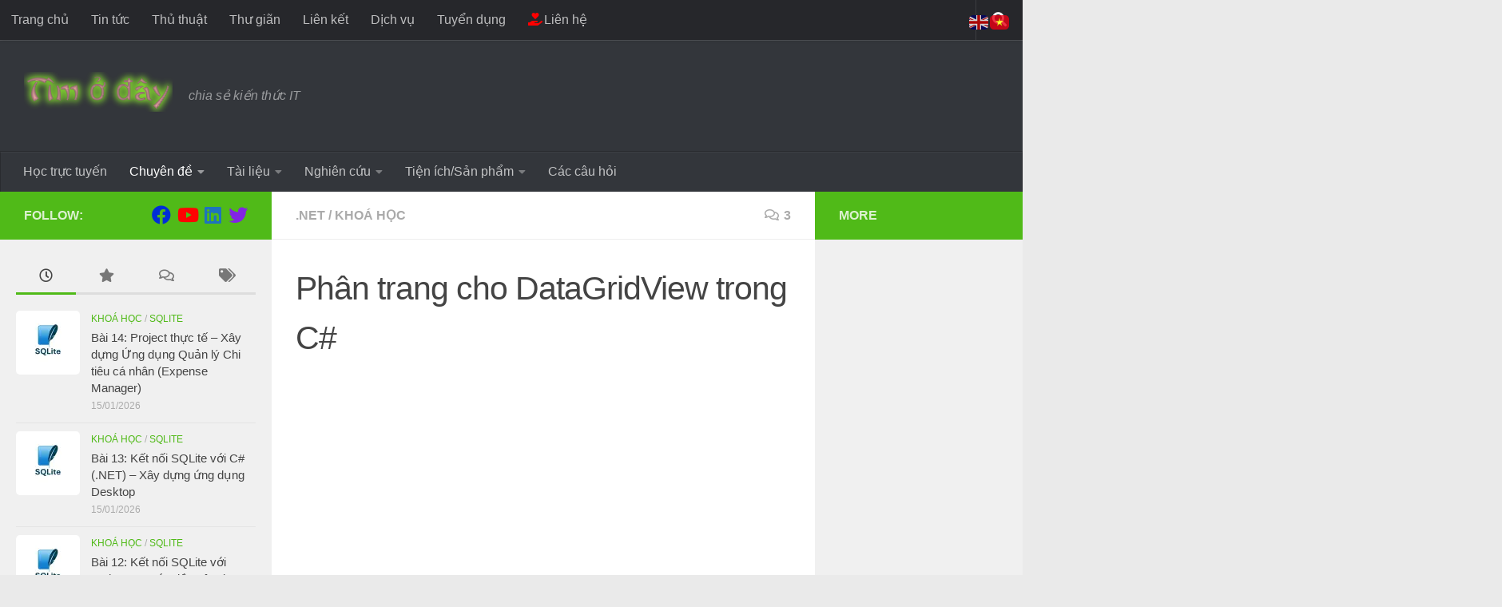

--- FILE ---
content_type: text/html; charset=UTF-8
request_url: https://timoday.edu.vn/phan-trang-cho-datagridview-trong-c/
body_size: 195685
content:
<!DOCTYPE html>
<html class="no-js" dir="ltr" lang="vi" prefix="og: https://ogp.me/ns#">
<head>
  <meta charset="UTF-8">
  <meta name="viewport" content="width=device-width, initial-scale=1.0">
  <link rel="profile" href="https://gmpg.org/xfn/11" />
  <link rel="pingback" href="https://timoday.edu.vn/xmlrpc.php">

  

		<style id="learn-press-custom-css">
			:root {
				--lp-container-max-width: 1290px;
				--lp-cotainer-padding: 1rem;
				--lp-primary-color: #50ba18;
				--lp-secondary-color: #3a3a3a;
			}
		</style>
		<style id="jetpack-boost-critical-css">@media all{.screen-reader-text{display:none}ul{box-sizing:border-box}.aligncenter{clear:both}.screen-reader-text{border:0;clip-path:inset(50%);height:1px;margin:-1px;overflow:hidden;padding:0;position:absolute;width:1px;word-wrap:normal!important}html :where(img[class*=wp-image-]){height:auto;max-width:100%}.fab,.far,.fas{-moz-osx-font-smoothing:grayscale;-webkit-font-smoothing:antialiased;display:inline-block;font-style:normal;font-variant:normal;text-rendering:auto;line-height:1}.fa-angle-double-down:before{content:""}.fa-angle-double-up:before{content:""}.fa-bars:before{content:""}.fa-clock:before{content:""}.fa-comments:before{content:""}.fa-facebook:before{content:""}.fa-hand-holding-heart:before{content:""}.fa-linkedin:before{content:""}.fa-search:before{content:""}.fa-star:before{content:""}.fa-tags:before{content:""}.fa-twitter:before{content:""}.fa-youtube:before{content:""}@font-face{font-family:"Font Awesome 5 Brands";font-style:normal;font-weight:400;font-display:block}.fab{font-family:"Font Awesome 5 Brands";font-weight:400}@font-face{font-family:"Font Awesome 5 Free";font-style:normal;font-weight:400;font-display:block}.far{font-family:"Font Awesome 5 Free";font-weight:400}@font-face{font-family:"Font Awesome 5 Free";font-style:normal;font-weight:900;font-display:block}.fas{font-family:"Font Awesome 5 Free";font-weight:900}@-ms-viewport{width:device-width}.clear{clear:both;visibility:hidden}a,article,b,body,code,div,em,form,h1,h2,h3,h4,header,html,i,img,ins,label,li,nav,p,pre,span,strong,time,ul{margin:0;padding:0;border:0;font:inherit;vertical-align:baseline}article,header,nav{display:block}ul{list-style:none}html{-webkit-font-smoothing:antialiased}body{background:#eaeaea;font-size:1rem;line-height:1.5em;color:#666;font-weight:300}a{color:#16cfc1;text-decoration:none}article .entry a{text-decoration:underline}img{max-width:100%;height:auto}em{font-style:italic}strong{font-weight:600}.aligncenter{margin-left:auto;margin-right:auto}.clear{display:block;overflow:hidden;width:0;height:0}.group:after,.group:before{content:"";display:table}.group:after{clear:both}.group{zoom:1}.fab,.far,.fas{width:1em;text-align:center}button,input,label{font-family:inherit}.sidebar-toggle-arrows,[role=search].search-form label:after{font-family:"Font Awesome 5 Free";text-rendering:auto}.search-form input[type=search],input[type=submit]{margin:0;-moz-box-sizing:border-box;-webkit-box-sizing:border-box;box-sizing:border-box;-webkit-border-radius:0;border-radius:0}input[type=submit]{-moz-appearance:none;-webkit-appearance:none}.search-form input[type=search]{background:#fff;border:2px solid #ddd;color:#777;display:block;max-width:100%;padding:7px 8px}input[type=submit]{background:#16cfc1;color:#fff;padding:10px;font-weight:600;display:inline-block;border:none;-webkit-border-radius:3px;border-radius:3px}[role=search].search-form{display:-webkit-box;display:-ms-flexbox;display:flex}[role=search].search-form label{position:relative;-webkit-box-flex:1;-ms-flex:1;flex:1;margin-right:5px}[role=search].search-form label input{padding-left:26px;line-height:20px;width:100%}[role=search].search-form input[type=submit]{line-height:15px}[role=search].search-form label:after{color:#ccc;line-height:1.714em;font-size:.875em;content:"";position:absolute;left:10px;top:8px;font-weight:900;-moz-osx-font-smoothing:grayscale;-webkit-font-smoothing:antialiased;font-style:normal;font-variant:normal}.entry{font-size:1.125em;line-height:1.6em}.entry p{margin-bottom:1em}.sidebar-toggle-arrows{font-weight:900;-moz-osx-font-smoothing:grayscale;-webkit-font-smoothing:antialiased;font-variant:normal}.entry ul{margin:0 0 15px 30px}.entry li{margin:0}.entry ul li{list-style:square}.entry code,.entry pre:not(.wp-block-code){font-family:Monaco,"Courier New","DejaVu Sans Mono","Bitstream Vera Sans Mono",monospace;font-size:.875em}.entry pre:not(.wp-block-code){background:url(https://timoday.edu.vn/wp-content/themes/hueman/assets/front/img/pre.png) top;padding:18px 20px;margin:30px 0;border:1px solid #ddd;line-height:19px;white-space:pre-wrap;word-wrap:break-word;overflow-x:auto;overflow-y:hidden}.entry code:not([lang]){background:#eee;padding:0 3px}.entry ins{background:#fff486}.entry .wp-caption{background:#f1f1f1}.entry .wp-caption{max-width:100%;margin-bottom:14px;padding-top:5px;text-align:center}.entry .wp-caption img{margin:0;max-width:100%;height:auto}.entry .wp-caption-text{color:#999;padding:0 0 8px;margin:0;font-style:italic;font-size:.8125em}h1,h2,h3,h4{color:#444;font-weight:600;-ms-word-wrap:break-word;word-wrap:break-word}.entry h2,.entry h3{margin-bottom:14px;font-weight:400;line-height:1.3em}.entry h2{font-size:2.125em;letter-spacing:-.7px}.entry h3{font-size:1.75em;letter-spacing:-.5px}.screen-reader-text{position:absolute;width:1px;height:1px;padding:0;margin:-1px;overflow:hidden;clip:rect(0,0,0,0);border:0}.screen-reader-text.skip-link{background-color:#f1f1f1;box-shadow:0 0 2px 2px rgba(0,0,0,.6);color:#21759b;font-weight:700;height:auto;width:auto;left:5px;line-height:normal;padding:15px 23px 14px;text-decoration:none;top:5px}.boxed #wrapper,.content,.main,.main-inner{position:relative}#wrapper{height:100%}.container{padding:0 20px}.container-inner{max-width:1380px;width:100%;margin:0 auto}.main{background-color:#fff!important;width:100%}.main-inner{z-index:1;min-height:600px}.content{width:100%}.hu-pad{padding:30px 30px 20px}.boxed #wrapper{max-width:1380px;margin:0 auto;-webkit-box-shadow:6px 0 0 rgba(0,0,0,.04),-6px 0 0 rgba(0,0,0,.04);box-shadow:6px 0 0 rgba(0,0,0,.04),-6px 0 0 rgba(0,0,0,.04)}.boxed .container{padding:0}.boxed #page{background:#eaeaea;padding-bottom:1px}.container-inner>.main::after,.container-inner>.main::before{background-color:#f0f0f0;position:absolute;top:0;bottom:0;content:"";display:block;z-index:0}.col-3cm .container-inner>.main::before{left:0;padding-left:340px}.col-3cm .container-inner>.main::after{right:0;padding-right:260px}.col-3cm .main-inner{padding-left:340px;padding-right:260px}.col-3cm .sidebar.s1{float:left;margin-left:-340px}.col-3cm .sidebar.s2{float:right;margin-right:-260px;position:relative;right:-100%}.col-3cm .content{float:right}.col-3cm{overflow-x:hidden}.sidebar{padding-bottom:20px;position:relative;z-index:2;-webkit-transform:translate3d(0,0,0);-moz-transform:translate3d(0,0,0);-o-transform:translate3d(0,0,0);transform:translate3d(0,0,0)}.sidebar .sidebar-content,.sidebar .sidebar-toggle{-webkit-transform:translate3d(0,0,0);-moz-transform:translate3d(0,0,0);-o-transform:translate3d(0,0,0);transform:translate3d(0,0,0);background:#f0f0f0}.sidebar-top{padding:15px 30px}.sidebar-top p{float:left;color:#fff;color:rgba(255,255,255,.8);font-size:1rem;font-weight:600;text-transform:uppercase;line-height:1.5rem;padding:3px 0}.sidebar-toggle{display:none;text-align:center;width:100%;height:60px;-webkit-box-shadow:inset 0-1px 0 rgba(255,255,255,.1);box-shadow:inset 0-1px 0 rgba(255,255,255,.1);border:none;padding:0}.sidebar-toggle i{font-size:30px;color:#fff;padding:15px 0}.sidebar-toggle-arrows{opacity:0;font-style:normal;position:relative}.site-description{font-style:italic}.collapsed .sidebar-toggle-arrows{opacity:1}.sidebar[data-position=right] .sidebar-toggle-arrows:before{content:""}.sidebar[data-position=left] .sidebar-toggle-arrows:before{content:""}.sidebar.s1{width:340px;z-index:2}.sidebar.s1 .sidebar-toggle,.sidebar.s1 .sidebar-top{background:#16cfc1}@media only screen and (min-width:479px) and (max-width:960px){.sidebar.s1 .sidebar-top{background:0 0!important;border-bottom:1px solid #ddd}.sidebar.s1 .sidebar-top p{color:#666}.sidebar.s1 .sidebar-top .social-links .social-tooltip{color:#666!important}}.sidebar.s2{width:260px;z-index:1}.sidebar.s2 .sidebar-toggle,.sidebar.s2 .sidebar-top{background:#efb93f}@media only screen and (min-width:479px) and (max-width:1200px){.sidebar.s2 .sidebar-top{background:0 0!important;border-bottom:1px solid #ddd}.sidebar.s2 .sidebar-top p{color:#666}}.social-links{float:right;position:relative;padding-top:2px;font-size:1rem;line-height:1.5rem}.social-links li{display:inline-block;margin-left:8px;line-height:1em}.social-links li a{display:block!important;position:relative;text-align:center}.social-links .social-tooltip{color:#fff;color:rgba(255,255,255,.7);font-size:1.5rem;display:inline;position:relative;z-index:98}.nav li>a:after,.nav>li>a:after{font-weight:900;font-style:normal;font-family:"Font Awesome 5 Free";-moz-osx-font-smoothing:grayscale;-webkit-font-smoothing:antialiased;font-variant:normal}.nav-container{background:#888;z-index:99;position:relative}.nav-toggle{display:none;background:#33363b;float:right;height:50px;width:60px;color:#fff;text-align:center}.nav-toggle i{font-size:1.75rem;padding:13px 0}.nav-text{display:none;position:absolute;right:52px;font-size:1em;line-height:1.5em;padding:13px 20px}.nav li>a:after,.nav>li>a:after{display:inline-block;text-rendering:auto}@media only screen and (min-width:720px){.nav,.nav>li{position:relative}.nav ul{background:#777}#header .nav-container .nav{display:block!important}.nav-wrap{height:auto!important}.nav{font-size:0}.nav li a{color:#ccc;display:block;line-height:1.25rem}.nav li>a:after{content:"";float:right;opacity:.5}.nav>li>a:after{content:"";float:none;margin-left:6px;font-size:.875em;line-height:1.2em}.nav li>a:only-child:after{content:"";margin:0}#footer nav .nav{display:block!important}#footer .nav li>a:after{content:""}#footer .nav>li>a:after{content:""}#footer .nav li>a:only-child:after{content:""}.nav>li{font-size:1rem;border-right:1px solid #999;display:inline-block}.nav>li>a{padding:15px 14px}.nav ul{display:none;position:absolute;left:0;top:50px;width:180px;padding:10px 0;z-index:2;-webkit-transform:translateZ(0);-webkit-box-shadow:0 2px 2px rgba(0,0,0,.15);box-shadow:0 2px 2px rgba(0,0,0,.15)}.nav ul li{font-size:.875rem;position:relative;display:block;padding:0}.nav ul li a{padding:10px 20px}.nav ul li:last-child{border-bottom:0!important}.nav ul ul{position:absolute;top:-10px;left:180px}}@media only screen and (max-width:719px){.nav,.nav-wrap{float:left;width:100%}.nav-wrap{position:relative}#footer .nav-container .nav,#header .nav-container .nav{display:none}.nav li a,.nav ul,.nav-text,.nav-toggle{display:block}.nav{font-weight:400}.nav-container{text-transform:none}.nav-wrap{overflow:hidden}.nav li a{line-height:1.6em;padding:8px 13px}.nav>li{font-size:.9375em}.nav ul a{padding-left:37px}.nav ul ul a{padding-left:65px}.nav ul li{font-size:.85rem;font-weight:300}.nav ul li a{padding-top:6px;padding-bottom:6px}}#header,#header .container-inner{position:relative}#header{background:#454e5c;padding-bottom:60px}#header .hu-pad{padding-top:30px;padding-bottom:30px}.site-title{font-size:2.625em;font-weight:600;letter-spacing:-.5px;float:left;line-height:1.4285em;padding:10px 0}.site-title a{display:block;color:#fff;max-width:100%}.site-title a img{display:block;max-width:100%;max-height:60px;height:auto;padding:0;margin:0 auto;-webkit-border-radius:0;border-radius:0;width:auto}.site-description{font-size:1em;color:#fff;color:rgba(255,255,255,.5);float:left;margin-left:20px;line-height:60px;padding:10px 0}#header-widgets{display:none}.toggle-search{color:#fff;font-size:18px;line-height:24px;padding:13px 20px;display:block;position:absolute;right:0;top:-50px;-webkit-box-shadow:-1px 0 0 rgba(255,255,255,.1);box-shadow:-1px 0 0 rgba(255,255,255,.1);background:0 0;border:none}.search-expand{display:none;background:#121d30;position:absolute;top:0;right:0;width:340px;-webkit-box-shadow:0 1px 0 rgba(255,255,255,.1);box-shadow:0 1px 0 rgba(255,255,255,.1)}.search-expand-inner{background:rgba(0,0,0,.15);padding:15px}#nav-topbar.nav-container{background:#121d30;-webkit-box-shadow:0 0 5px rgba(0,0,0,.2),0 1px 0 rgba(255,255,255,.15);box-shadow:0 0 5px rgba(0,0,0,.2),0 1px 0 rgba(255,255,255,.15)}.topbar-toggle-down{position:absolute;z-index:10;right:0;width:60px;height:50px;text-align:center;display:none}.topbar-toggle-down i.fa-angle-double-up{display:none}.topbar-toggle-down i{font-size:30px;color:#fff;padding:10px 0;opacity:.6}#nav-header.nav-container{background:#454e5c;z-index:97;-webkit-box-shadow:inset 0 1px 0 rgba(255,255,255,.05),0-1px 0 rgba(0,0,0,.2),inset 1px 0 0 rgba(0,0,0,.2),inset -1px 0 0 rgba(0,0,0,.2);box-shadow:inset 0 1px 0 rgba(255,255,255,.05),0-1px 0 rgba(0,0,0,.2),inset 1px 0 0 rgba(0,0,0,.2),inset -1px 0 0 rgba(0,0,0,.2)}#nav-header .container{padding:0 15px}#nav-header .nav-toggle,#nav-topbar .nav-toggle{background:0 0;color:#fff;-webkit-box-shadow:inset 1px 0 0 rgba(255,255,255,.06);box-shadow:inset 1px 0 0 rgba(255,255,255,.06)}#nav-header .nav-text,#nav-topbar .nav-text{color:#fff;color:rgba(255,255,255,.7)}@media only screen and (min-width:720px){#nav-topbar .nav li a{color:#fff;color:rgba(255,255,255,.7)}#nav-topbar .nav>li{border-right:none}#nav-topbar.desktop-sticky{height:50px;overflow:hidden}.nav ul.sub-menu{display:none}.header-ads-desktop #header-widgets{float:right;display:block}#nav-header .nav li a{color:#fff;color:rgba(255,255,255,.7)}#nav-header .nav>li{border-right:none}#nav-header .nav ul{background:url(https://timoday.edu.vn/wp-content/themes/hueman/assets/front/img/opacity-10.png) #454e5c}#nav-header .nav ul li{box-shadow:0 1px 0 rgba(255,255,255,.06);-webkit-box-shadow:0 1px 0 rgba(255,255,255,.06)}#nav-header .nav ul li:last-child{box-shadow:none;-webkit-box-shadow:none}}@media only screen and (max-width:719px){#header{z-index:9999}#nav-topbar .container{padding-left:0}.header-ads-mobile #header-widgets{float:none;display:block;text-align:center;padding-top:50px;position:relative}.both-menus-mobile-on.header-ads-mobile #header-widgets{top:0}#header .logo-tagline-group{display:none}#header.both-menus-mobile-on .logo-tagline-group{display:block}#nav-header.nav-container{border-left:0;border-right:0}#nav-header .container{padding:0}#nav-header .nav{padding-bottom:20px}#header .nav-container .nav li a{color:#fff;color:rgba(255,255,255,.9);border-top:1px solid rgba(255,255,255,.06)}.desktop-menu{display:none}}@media only screen and (min-width:720px){.header-desktop-sticky.topbar-enabled #header{padding-top:50px}.header-desktop-sticky #nav-topbar.nav-container{position:fixed;z-index:999;top:0}.boxed .desktop-sticky{width:1380px}}@media only screen and (max-width:719px){.both-menus-mobile-on #nav-header,.both-menus-mobile-on #nav-topbar{display:block}}#page{padding-bottom:60px;margin-top:-60px}#page .container-inner{background:#fff;-webkit-box-shadow:0 1px 1px rgba(0,0,0,.1);box-shadow:0 1px 1px rgba(0,0,0,.1)}.content .post{position:relative}.single .post{margin-bottom:40px}.post-hover,.post-hover .post-thumbnail{backface-visibility:hidden;transform-style:preserve-3d}.post-thumbnail{width:100%;position:relative;margin-bottom:1em}.post-thumbnail img{display:block;width:100%;height:auto}.post-comments{background:#efb93f;font-size:.75rem;line-height:1.66rem;color:#fff;display:block;position:absolute;top:10px;right:0;-webkit-box-shadow:inset -1px 0 1px rgba(0,0,0,.2);box-shadow:inset -1px 0 1px rgba(0,0,0,.2);padding:2px 7px;z-index:2}.post-comments::before{content:"";display:inline-block;border-left:9px solid transparent;border-right:9px solid #efb93f;border-top:9px solid transparent;border-bottom:9px solid transparent;position:absolute;top:3px;left:-16px}.post-comments i{margin-right:4px;font-size:.95em}.post-meta{text-transform:uppercase;font-size:.875em;font-weight:400;color:#bbb;margin-bottom:.3em}.post-meta .post-date{float:left}.post-title{color:#444;margin-bottom:10px;font-size:1.375em;font-weight:400;line-height:1.5em;-ms-word-wrap:break-word;word-wrap:break-word}.post-title a{color:#444}.single .post-title{font-size:2.62em;letter-spacing:-1px;line-height:1.5em}.post-byline{font-size:.875em;font-weight:400;color:#aaa;text-transform:uppercase;margin-bottom:1em}.related-posts li{width:33.3%;float:left;display:inline}.related-posts .post{border-right:1px solid transparent;margin-bottom:0;padding-bottom:10px}.related-posts li:nth-child(3) article{border-right-color:transparent}.related-posts .related-inner{padding:0 20px 0 0}.single .related-posts .post-title{margin-bottom:10px;font-size:1.0625em;font-weight:300;line-height:1.5em;letter-spacing:0;display:block}.related-posts .post .post-thumbnail{max-height:245px;overflow:hidden;display:-webkit-box;display:-ms-flexbox;display:flex;-webkit-box-pack:center;-ms-flex-pack:center;justify-content:center;-webkit-box-align:center;-ms-flex-align:center;align-items:center;width:100%}.related-posts .post .post-thumbnail .hu-rel-post-thumb{width:100%}.page-title{background:#fff;position:relative;padding-top:18px;padding-bottom:17px;border-bottom:1px solid #eee;color:#666;font-size:1em;font-weight:600;text-transform:uppercase;line-height:1.5rem}.page-title a{color:#aaa}.page-title i{margin-right:8px}.page-title .meta-single li{float:left;margin-right:14px}.page-title .meta-single li.comments{float:right;margin-right:0}.content .post{overflow:visible}.widget,.widget>h3{font-size:.9375em}.widget{color:#777;overflow:hidden}.widget a{color:#777}.widget>h3{font-weight:400;text-transform:uppercase;margin-bottom:6px}.sidebar .widget{padding:30px 30px 20px}.widget div>ul li a:before,.widget>ul li a:before,.widget>ul li:before{font-family:"Font Awesome 5 Free";font-weight:900;-moz-osx-font-smoothing:grayscale;-webkit-font-smoothing:antialiased;font-style:normal;font-variant:normal;text-rendering:auto;font-size:12px;margin-right:6px;color:#ccc;display:inline-block!important;width:1em;text-align:center}.widget_categories ul>li a:before{content:""}.alx-tab li,.widget_categories ul li{padding:10px 0;border-bottom:1px solid #e4e4e4}.widget_categories ul li{color:#bbb}.alx-tabs-nav{border-bottom:3px solid #ddd;margin-bottom:10px;text-align:center}.alx-tabs-nav.tab-count-4 li{width:25%}.alx-tabs-nav li{display:block;float:left}.alx-tabs-nav li a{font-size:1.125em;display:block;padding:8px 0;margin-bottom:-3px;border-bottom:3px solid transparent}.alx-tabs-nav li a span{display:none}.alx-tab li{font-weight:400;line-height:1.4em;overflow:hidden}.alx-tab img{display:block;width:100%;height:auto}.alx-tab.thumbs-enabled li{padding-left:94px}.alx-tab .tab-item-thumbnail{width:80px;height:80px;margin-left:-94px;float:left;display:-webkit-box;display:-ms-flexbox;display:flex;-webkit-box-pack:center;-ms-flex-pack:center;justify-content:center;-webkit-box-align:center;-ms-flex-align:center;align-items:center}.alx-tab .tab-item-thumbnail{position:relative}.alx-tab .tab-item-category{color:#aaa;text-transform:uppercase;font-size:.8125em}.alx-tab .tab-item-title a{color:#444}.alx-tab .tab-item-title{margin:2px 0;-ms-word-wrap:break-word;word-wrap:break-word}.alx-tab .tab-item-date{text-transform:uppercase;color:#aaa;font-size:.8125em}.sidebar.s1 .alx-tab .tab-item-category a{color:#16cfc1}#cancel-comment-reply-link{color:#999;display:block;position:absolute;bottom:26px;right:20px;font-size:.75em}#footer a{color:#777}#nav-footer .nav-toggle{background:0 0;color:#444;border-left:1px solid #eee}@media only screen and (min-width:720px){#nav-footer .nav{text-align:center}#nav-footer .nav li a{color:#33363b}#nav-footer .nav>li>a{padding:12px 18px}#nav-footer .nav>li{border-right:0}#nav-footer .nav>li:first-child{border-left:0}#nav-footer .nav ul{background:#f0f0f0;bottom:44px;top:auto;text-align:left;-webkit-box-shadow:0-2px 2px rgba(0,0,0,.05);box-shadow:0-2px 2px rgba(0,0,0,.05)}#nav-footer .nav ul li{border-bottom:1px solid #e4e4e4}#nav-footer .nav ul ul{position:absolute;top:auto;bottom:-10px}}@media only screen and (max-width:719px){#nav-footer .nav li a{color:#999;color:rgba(0,0,0,.8);border-top:1px solid #f2f2f2}}#wrapper,.container-inner{min-width:320px}@media only screen and (max-width:1200px){#header-widgets{display:none}}@media only screen and (min-width:480px) and (max-width:1200px){.container{padding:0 10px}.s2.collapsed{width:50px;-webkit-box-shadow:none!important;-moz-box-shadow:none!important;box-shadow:none!important}.s2.collapsed .sidebar-content{display:none;float:left;width:100%}.sidebar.s2 .sidebar-toggle{display:block}.s2.collapsed .sidebar-content{opacity:0}.col-3cm .container-inner>.main::after,.col-3cm .main-inner{padding-right:50px}.col-3cm .s2.collapsed{margin-right:-50px}}@media only screen and (min-width:480px) and (max-width:960px){.col-3cm .container-inner>.main::before,.col-3cm .main-inner{padding-left:50px}.s1.collapsed{width:50px;-webkit-box-shadow:none!important;-moz-box-shadow:none!important;box-shadow:none!important}.s1.collapsed .sidebar-content{opacity:0;display:none;float:left;width:100%}.sidebar.s1 .sidebar-toggle{display:block}.col-3cm .s1.collapsed{margin-left:-50px}.col-3cm .s2.collapsed{margin-right:-50px}}@media only screen and (max-width:719px){.related-posts li:nth-child(3),.site-description{display:none}.container{padding:0}.page-title.hu-pad{padding-top:12px;padding-bottom:12px}.sidebar-toggle{height:50px}.sidebar-toggle i{padding:10px 0}.hu-pad{padding:20px 20px 10px}#header .hu-pad,.topbar-enabled #header{padding-top:0}#header,#header .hu-pad{padding-bottom:0}.entry{font-size:.9375em}.entry h2{font-size:1.625em;letter-spacing:-.5px}.entry h3{letter-spacing:-.3px}.entry h3{font-size:1.5em}.site-title{padding:30px 0;width:100%;float:none;line-height:1.19em;font-size:2.2em}.site-title a{text-align:center}.toggle-search{right:auto;left:0;top:0;-webkit-box-shadow:1px 0 0 rgba(255,255,255,.1);box-shadow:1px 0 0 rgba(255,255,255,.1)}.search-expand{left:0;right:auto;top:50px;width:320px}#page{margin-top:0;padding-bottom:10px}.page-title{font-size:.875em}.single .post-title{font-size:1.375em;line-height:1.5em;letter-spacing:0}.post-byline{font-size:.8125em}.single .related-posts .post-title{font-size:.9375em}.related-posts li{width:50%}}@media only screen and (max-width:479px){.content,.sidebar[class*=s]{width:100%;float:none;margin-right:0!important;margin-left:0!important}.sidebar[class*=s]{background:#f0f0f0;display:block;float:none}.main,.main-inner{background-image:none!important;padding:0!important}.sidebar.s2{right:0!important;left:0!important}.container-inner>.main::after,.container-inner>.main::before{display:none}.hu-pad{padding:15px 15px 5px}.sidebar .widget,.sidebar-top{padding-left:15px!important;padding-right:15px!important}.site-title{font-size:2em}}.fab,.far{font-weight:400}.fab,.far,.fas{-moz-osx-font-smoothing:grayscale;-webkit-font-smoothing:antialiased;display:inline-block;font-style:normal;font-variant:normal;text-rendering:auto;line-height:1}.fa-angle-double-down:before{content:""}.fa-angle-double-up:before{content:""}.fa-bars:before{content:""}.fa-clock:before{content:""}.fa-comments:before{content:""}.fa-facebook:before{content:""}.fa-hand-holding-heart:before{content:""}.fa-linkedin:before{content:""}.fa-search:before{content:""}.fa-star:before{content:""}.fa-tags:before{content:""}.fa-twitter:before{content:""}.fa-youtube:before{content:""}@font-face{font-family:"Font Awesome 5 Brands";font-style:normal;font-weight:400;font-display:block}.fab{font-family:"Font Awesome 5 Brands"}.far,.fas{font-family:"Font Awesome 5 Free"}@font-face{font-family:"Font Awesome 5 Free";font-style:normal;font-weight:400;font-display:block}@font-face{font-family:"Font Awesome 5 Free";font-style:normal;font-weight:900;font-display:block}.fas{font-weight:900}}</style><title>Phân trang cho DataGridView trong C# | Tìm ở đây</title>
	<style>img:is([sizes="auto" i], [sizes^="auto," i]) { contain-intrinsic-size: 3000px 1500px }</style>
	
		<!-- All in One SEO 4.8.7 - aioseo.com -->
	<meta name="description" content="Phân trang thực hiện chia một số lượng có hạn các bản ghi trên tổng số lượng bản ghi của bảng dữ liệu. Phân trang giúp tăng hiệu năng, tối ưu bộ nhớ và hiển thị" />
	<meta name="robots" content="max-image-preview:large" />
	<meta name="author" content="Phan Tiến"/>
	<link rel="canonical" href="https://timoday.edu.vn/phan-trang-cho-datagridview-trong-c/" />
	<meta name="generator" content="All in One SEO (AIOSEO) 4.8.7" />
		<meta property="og:locale" content="vi_VN" />
		<meta property="og:site_name" content="Tìm ở đây | chia sẻ kiến thức IT" />
		<meta property="og:type" content="article" />
		<meta property="og:title" content="Phân trang cho DataGridView trong C# | Tìm ở đây" />
		<meta property="og:description" content="Phân trang thực hiện chia một số lượng có hạn các bản ghi trên tổng số lượng bản ghi của bảng dữ liệu. Phân trang giúp tăng hiệu năng, tối ưu bộ nhớ và hiển thị" />
		<meta property="og:url" content="https://timoday.edu.vn/phan-trang-cho-datagridview-trong-c/" />
		<meta property="og:image" content="https://timoday.edu.vn/wp-content/uploads/2016/02/c_sharp36_11_22_8_2013.png" />
		<meta property="og:image:secure_url" content="https://timoday.edu.vn/wp-content/uploads/2016/02/c_sharp36_11_22_8_2013.png" />
		<meta property="og:image:width" content="256" />
		<meta property="og:image:height" content="256" />
		<meta property="article:published_time" content="2016-11-05T01:52:55+00:00" />
		<meta property="article:modified_time" content="2019-11-06T17:00:13+00:00" />
		<script data-jetpack-boost="ignore" type="application/ld+json" class="aioseo-schema">
			{"@context":"https:\/\/schema.org","@graph":[{"@type":"Article","@id":"https:\/\/timoday.edu.vn\/phan-trang-cho-datagridview-trong-c\/#article","name":"Ph\u00e2n trang cho DataGridView trong C# | T\u00ecm \u1edf \u0111\u00e2y","headline":"Ph\u00e2n trang cho DataGridView trong C#","author":{"@id":"https:\/\/timoday.edu.vn\/author\/tienpt\/#author"},"publisher":{"@id":"https:\/\/timoday.edu.vn\/#organization"},"image":{"@type":"ImageObject","url":"https:\/\/i0.wp.com\/timoday.edu.vn\/wp-content\/uploads\/2016\/02\/c_sharp36_11_22_8_2013.png?fit=256%2C256&ssl=1","width":256,"height":256,"caption":"Kho\u00e1 h\u1ecdc C#"},"datePublished":"2016-11-05T08:52:55+07:00","dateModified":"2019-11-07T00:00:13+07:00","inLanguage":"vi","commentCount":3,"mainEntityOfPage":{"@id":"https:\/\/timoday.edu.vn\/phan-trang-cho-datagridview-trong-c\/#webpage"},"isPartOf":{"@id":"https:\/\/timoday.edu.vn\/phan-trang-cho-datagridview-trong-c\/#webpage"},"articleSection":".Net, Kho\u00e1 h\u1ecdc, L\u1eadp tr\u00ecnh c\u01a1 s\u1edf d\u1eef li\u1ec7u v\u1edbi C#, ph\u00e2n trang v\u1edbi DataGridView"},{"@type":"BreadcrumbList","@id":"https:\/\/timoday.edu.vn\/phan-trang-cho-datagridview-trong-c\/#breadcrumblist","itemListElement":[{"@type":"ListItem","@id":"https:\/\/timoday.edu.vn#listItem","position":1,"name":"Home","item":"https:\/\/timoday.edu.vn","nextItem":{"@type":"ListItem","@id":"https:\/\/timoday.edu.vn\/category\/khoa-hoc\/#listItem","name":"Kho\u00e1 h\u1ecdc"}},{"@type":"ListItem","@id":"https:\/\/timoday.edu.vn\/category\/khoa-hoc\/#listItem","position":2,"name":"Kho\u00e1 h\u1ecdc","item":"https:\/\/timoday.edu.vn\/category\/khoa-hoc\/","nextItem":{"@type":"ListItem","@id":"https:\/\/timoday.edu.vn\/category\/khoa-hoc\/net\/#listItem","name":".Net"},"previousItem":{"@type":"ListItem","@id":"https:\/\/timoday.edu.vn#listItem","name":"Home"}},{"@type":"ListItem","@id":"https:\/\/timoday.edu.vn\/category\/khoa-hoc\/net\/#listItem","position":3,"name":".Net","item":"https:\/\/timoday.edu.vn\/category\/khoa-hoc\/net\/","nextItem":{"@type":"ListItem","@id":"https:\/\/timoday.edu.vn\/phan-trang-cho-datagridview-trong-c\/#listItem","name":"Ph\u00e2n trang cho DataGridView trong C#"},"previousItem":{"@type":"ListItem","@id":"https:\/\/timoday.edu.vn\/category\/khoa-hoc\/#listItem","name":"Kho\u00e1 h\u1ecdc"}},{"@type":"ListItem","@id":"https:\/\/timoday.edu.vn\/phan-trang-cho-datagridview-trong-c\/#listItem","position":4,"name":"Ph\u00e2n trang cho DataGridView trong C#","previousItem":{"@type":"ListItem","@id":"https:\/\/timoday.edu.vn\/category\/khoa-hoc\/net\/#listItem","name":".Net"}}]},{"@type":"Organization","@id":"https:\/\/timoday.edu.vn\/#organization","name":"T\u00ecm \u1edf \u0111\u00e2y","description":"chia s\u1ebb ki\u1ebfn th\u1ee9c IT","url":"https:\/\/timoday.edu.vn\/","logo":{"@type":"ImageObject","url":"https:\/\/i0.wp.com\/timoday.edu.vn\/wp-content\/uploads\/2015\/09\/cropped-cropped-logo11.png?fit=186%2C50&ssl=1?v=1641581734","@id":"https:\/\/timoday.edu.vn\/phan-trang-cho-datagridview-trong-c\/#organizationLogo","width":186,"height":50},"image":{"@id":"https:\/\/timoday.edu.vn\/phan-trang-cho-datagridview-trong-c\/#organizationLogo"}},{"@type":"Person","@id":"https:\/\/timoday.edu.vn\/author\/tienpt\/#author","url":"https:\/\/timoday.edu.vn\/author\/tienpt\/","name":"Phan Ti\u1ebfn","image":{"@type":"ImageObject","@id":"https:\/\/timoday.edu.vn\/phan-trang-cho-datagridview-trong-c\/#authorImage","url":"https:\/\/secure.gravatar.com\/avatar\/ee008d24656ff992a5d1aa9dd86bd8c4ec68f70718bb3eb3fdcc84f9b702a64b?s=96&d=mm&r=g","width":96,"height":96,"caption":"Phan Ti\u1ebfn"}},{"@type":"WebPage","@id":"https:\/\/timoday.edu.vn\/phan-trang-cho-datagridview-trong-c\/#webpage","url":"https:\/\/timoday.edu.vn\/phan-trang-cho-datagridview-trong-c\/","name":"Ph\u00e2n trang cho DataGridView trong C# | T\u00ecm \u1edf \u0111\u00e2y","description":"Ph\u00e2n trang th\u1ef1c hi\u1ec7n chia m\u1ed9t s\u1ed1 l\u01b0\u1ee3ng c\u00f3 h\u1ea1n c\u00e1c b\u1ea3n ghi tr\u00ean t\u1ed5ng s\u1ed1 l\u01b0\u1ee3ng b\u1ea3n ghi c\u1ee7a b\u1ea3ng d\u1eef li\u1ec7u. Ph\u00e2n trang gi\u00fap t\u0103ng hi\u1ec7u n\u0103ng, t\u1ed1i \u01b0u b\u1ed9 nh\u1edb v\u00e0 hi\u1ec3n th\u1ecb","inLanguage":"vi","isPartOf":{"@id":"https:\/\/timoday.edu.vn\/#website"},"breadcrumb":{"@id":"https:\/\/timoday.edu.vn\/phan-trang-cho-datagridview-trong-c\/#breadcrumblist"},"author":{"@id":"https:\/\/timoday.edu.vn\/author\/tienpt\/#author"},"creator":{"@id":"https:\/\/timoday.edu.vn\/author\/tienpt\/#author"},"image":{"@type":"ImageObject","url":"https:\/\/i0.wp.com\/timoday.edu.vn\/wp-content\/uploads\/2016\/02\/c_sharp36_11_22_8_2013.png?fit=256%2C256&ssl=1","@id":"https:\/\/timoday.edu.vn\/phan-trang-cho-datagridview-trong-c\/#mainImage","width":256,"height":256,"caption":"Kho\u00e1 h\u1ecdc C#"},"primaryImageOfPage":{"@id":"https:\/\/timoday.edu.vn\/phan-trang-cho-datagridview-trong-c\/#mainImage"},"datePublished":"2016-11-05T08:52:55+07:00","dateModified":"2019-11-07T00:00:13+07:00"},{"@type":"WebSite","@id":"https:\/\/timoday.edu.vn\/#website","url":"https:\/\/timoday.edu.vn\/","name":"T\u00ecm \u1edf \u0111\u00e2y","description":"chia s\u1ebb ki\u1ebfn th\u1ee9c IT","inLanguage":"vi","publisher":{"@id":"https:\/\/timoday.edu.vn\/#organization"}}]}
		</script>
		<!-- All in One SEO -->


<link rel='dns-prefetch' href='//stats.wp.com' />
<link rel='dns-prefetch' href='//fonts.googleapis.com' />
<link rel='preconnect' href='//i0.wp.com' />
<link rel='preconnect' href='//c0.wp.com' />
<link rel="alternate" type="application/rss+xml" title="Dòng thông tin Tìm ở đây &raquo;" href="https://timoday.edu.vn/feed/" />
<link rel="alternate" type="application/rss+xml" title="Tìm ở đây &raquo; Dòng bình luận" href="https://timoday.edu.vn/comments/feed/" />
<link rel="alternate" type="application/rss+xml" title="Tìm ở đây &raquo; Phân trang cho DataGridView trong C# Dòng bình luận" href="https://timoday.edu.vn/phan-trang-cho-datagridview-trong-c/feed/" />

<!-- timoday.edu.vn is managing ads with Advanced Ads 2.0.12 – https://wpadvancedads.com/ -->
		<noscript><link rel='stylesheet' id='all-css-66251a6104c8a3990e81ba77a8ab3fc2' href='https://timoday.edu.vn/wp-content/boost-cache/static/6fc7a1a89b.min.css' type='text/css' media='all' /></noscript><link rel='stylesheet' id='all-css-66251a6104c8a3990e81ba77a8ab3fc2' href='https://timoday.edu.vn/wp-content/boost-cache/static/6fc7a1a89b.min.css' type='text/css' media="not all" data-media="all" onload="this.media=this.dataset.media; delete this.dataset.media; this.removeAttribute( 'onload' );" />
<style id='anspress-main-inline-css'>

		#anspress .ap-q-cells{
				margin-left: 60px;
		}
		#anspress .ap-a-cells{
				margin-left: 60px;
		}
</style>
<style id='hueman-main-style-inline-css'>
body { font-family:Tahoma, sans-serif;font-size:1.00rem }@media only screen and (min-width: 720px) {
        .nav > li { font-size:1.00rem; }
      }.sidebar .widget { padding-left: 20px; padding-right: 20px; padding-top: 20px; }::selection { background-color: #50ba18; }
::-moz-selection { background-color: #50ba18; }a,a>span.hu-external::after,.themeform label .required,#flexslider-featured .flex-direction-nav .flex-next:hover,#flexslider-featured .flex-direction-nav .flex-prev:hover,.post-hover:hover .post-title a,.post-title a:hover,.sidebar.s1 .post-nav li a:hover i,.content .post-nav li a:hover i,.post-related a:hover,.sidebar.s1 .widget_rss ul li a,#footer .widget_rss ul li a,.sidebar.s1 .widget_calendar a,#footer .widget_calendar a,.sidebar.s1 .alx-tab .tab-item-category a,.sidebar.s1 .alx-posts .post-item-category a,.sidebar.s1 .alx-tab li:hover .tab-item-title a,.sidebar.s1 .alx-tab li:hover .tab-item-comment a,.sidebar.s1 .alx-posts li:hover .post-item-title a,#footer .alx-tab .tab-item-category a,#footer .alx-posts .post-item-category a,#footer .alx-tab li:hover .tab-item-title a,#footer .alx-tab li:hover .tab-item-comment a,#footer .alx-posts li:hover .post-item-title a,.comment-tabs li.active a,.comment-awaiting-moderation,.child-menu a:hover,.child-menu .current_page_item > a,.wp-pagenavi a{ color: #50ba18; }input[type="submit"],.themeform button[type="submit"],.sidebar.s1 .sidebar-top,.sidebar.s1 .sidebar-toggle,#flexslider-featured .flex-control-nav li a.flex-active,.post-tags a:hover,.sidebar.s1 .widget_calendar caption,#footer .widget_calendar caption,.author-bio .bio-avatar:after,.commentlist li.bypostauthor > .comment-body:after,.commentlist li.comment-author-admin > .comment-body:after{ background-color: #50ba18; }.post-format .format-container { border-color: #50ba18; }.sidebar.s1 .alx-tabs-nav li.active a,#footer .alx-tabs-nav li.active a,.comment-tabs li.active a,.wp-pagenavi a:hover,.wp-pagenavi a:active,.wp-pagenavi span.current{ border-bottom-color: #50ba18!important; }.sidebar.s2 .post-nav li a:hover i,
.sidebar.s2 .widget_rss ul li a,
.sidebar.s2 .widget_calendar a,
.sidebar.s2 .alx-tab .tab-item-category a,
.sidebar.s2 .alx-posts .post-item-category a,
.sidebar.s2 .alx-tab li:hover .tab-item-title a,
.sidebar.s2 .alx-tab li:hover .tab-item-comment a,
.sidebar.s2 .alx-posts li:hover .post-item-title a { color: #50ba18; }
.sidebar.s2 .sidebar-top,.sidebar.s2 .sidebar-toggle,.post-comments,.jp-play-bar,.jp-volume-bar-value,.sidebar.s2 .widget_calendar caption{ background-color: #50ba18; }.sidebar.s2 .alx-tabs-nav li.active a { border-bottom-color: #50ba18; }
.post-comments::before { border-right-color: #50ba18; }
      .search-expand,
              #nav-topbar.nav-container { background-color: #26272b}@media only screen and (min-width: 720px) {
                #nav-topbar .nav ul { background-color: #26272b; }
              }.is-scrolled #header .nav-container.desktop-sticky,
              .is-scrolled #header .search-expand { background-color: #26272b; background-color: rgba(38,39,43,0.90) }.is-scrolled .topbar-transparent #nav-topbar.desktop-sticky .nav ul { background-color: #26272b; background-color: rgba(38,39,43,0.95) }#header { background-color: #33363b; }
@media only screen and (min-width: 720px) {
  #nav-header .nav ul { background-color: #33363b; }
}
        #header #nav-mobile { background-color: #33363b; }.is-scrolled #header #nav-mobile { background-color: #33363b; background-color: rgba(51,54,59,0.90) }#nav-header.nav-container, #main-header-search .search-expand { background-color: #33363b; }
@media only screen and (min-width: 720px) {
  #nav-header .nav ul { background-color: #33363b; }
}
        img { -webkit-border-radius: 5px; border-radius: 5px; }body { background-color: #eaeaea; }
</style>
<style id='wp-emoji-styles-inline-css'>

	img.wp-smiley, img.emoji {
		display: inline !important;
		border: none !important;
		box-shadow: none !important;
		height: 1em !important;
		width: 1em !important;
		margin: 0 0.07em !important;
		vertical-align: -0.1em !important;
		background: none !important;
		padding: 0 !important;
	}
</style>
<style id='classic-theme-styles-inline-css'>
/*! This file is auto-generated */
.wp-block-button__link{color:#fff;background-color:#32373c;border-radius:9999px;box-shadow:none;text-decoration:none;padding:calc(.667em + 2px) calc(1.333em + 2px);font-size:1.125em}.wp-block-file__button{background:#32373c;color:#fff;text-decoration:none}
</style>
<style id='pdfemb-pdf-embedder-viewer-style-inline-css'>
.wp-block-pdfemb-pdf-embedder-viewer{max-width:none}

</style>
<style id='jetpack-sharing-buttons-style-inline-css'>
.jetpack-sharing-buttons__services-list{display:flex;flex-direction:row;flex-wrap:wrap;gap:0;list-style-type:none;margin:5px;padding:0}.jetpack-sharing-buttons__services-list.has-small-icon-size{font-size:12px}.jetpack-sharing-buttons__services-list.has-normal-icon-size{font-size:16px}.jetpack-sharing-buttons__services-list.has-large-icon-size{font-size:24px}.jetpack-sharing-buttons__services-list.has-huge-icon-size{font-size:36px}@media print{.jetpack-sharing-buttons__services-list{display:none!important}}.editor-styles-wrapper .wp-block-jetpack-sharing-buttons{gap:0;padding-inline-start:0}ul.jetpack-sharing-buttons__services-list.has-background{padding:1.25em 2.375em}
</style>
<style id='global-styles-inline-css'>
:root{--wp--preset--aspect-ratio--square: 1;--wp--preset--aspect-ratio--4-3: 4/3;--wp--preset--aspect-ratio--3-4: 3/4;--wp--preset--aspect-ratio--3-2: 3/2;--wp--preset--aspect-ratio--2-3: 2/3;--wp--preset--aspect-ratio--16-9: 16/9;--wp--preset--aspect-ratio--9-16: 9/16;--wp--preset--color--black: #000000;--wp--preset--color--cyan-bluish-gray: #abb8c3;--wp--preset--color--white: #ffffff;--wp--preset--color--pale-pink: #f78da7;--wp--preset--color--vivid-red: #cf2e2e;--wp--preset--color--luminous-vivid-orange: #ff6900;--wp--preset--color--luminous-vivid-amber: #fcb900;--wp--preset--color--light-green-cyan: #7bdcb5;--wp--preset--color--vivid-green-cyan: #00d084;--wp--preset--color--pale-cyan-blue: #8ed1fc;--wp--preset--color--vivid-cyan-blue: #0693e3;--wp--preset--color--vivid-purple: #9b51e0;--wp--preset--gradient--vivid-cyan-blue-to-vivid-purple: linear-gradient(135deg,rgba(6,147,227,1) 0%,rgb(155,81,224) 100%);--wp--preset--gradient--light-green-cyan-to-vivid-green-cyan: linear-gradient(135deg,rgb(122,220,180) 0%,rgb(0,208,130) 100%);--wp--preset--gradient--luminous-vivid-amber-to-luminous-vivid-orange: linear-gradient(135deg,rgba(252,185,0,1) 0%,rgba(255,105,0,1) 100%);--wp--preset--gradient--luminous-vivid-orange-to-vivid-red: linear-gradient(135deg,rgba(255,105,0,1) 0%,rgb(207,46,46) 100%);--wp--preset--gradient--very-light-gray-to-cyan-bluish-gray: linear-gradient(135deg,rgb(238,238,238) 0%,rgb(169,184,195) 100%);--wp--preset--gradient--cool-to-warm-spectrum: linear-gradient(135deg,rgb(74,234,220) 0%,rgb(151,120,209) 20%,rgb(207,42,186) 40%,rgb(238,44,130) 60%,rgb(251,105,98) 80%,rgb(254,248,76) 100%);--wp--preset--gradient--blush-light-purple: linear-gradient(135deg,rgb(255,206,236) 0%,rgb(152,150,240) 100%);--wp--preset--gradient--blush-bordeaux: linear-gradient(135deg,rgb(254,205,165) 0%,rgb(254,45,45) 50%,rgb(107,0,62) 100%);--wp--preset--gradient--luminous-dusk: linear-gradient(135deg,rgb(255,203,112) 0%,rgb(199,81,192) 50%,rgb(65,88,208) 100%);--wp--preset--gradient--pale-ocean: linear-gradient(135deg,rgb(255,245,203) 0%,rgb(182,227,212) 50%,rgb(51,167,181) 100%);--wp--preset--gradient--electric-grass: linear-gradient(135deg,rgb(202,248,128) 0%,rgb(113,206,126) 100%);--wp--preset--gradient--midnight: linear-gradient(135deg,rgb(2,3,129) 0%,rgb(40,116,252) 100%);--wp--preset--font-size--small: 13px;--wp--preset--font-size--medium: 20px;--wp--preset--font-size--large: 36px;--wp--preset--font-size--x-large: 42px;--wp--preset--spacing--20: 0.44rem;--wp--preset--spacing--30: 0.67rem;--wp--preset--spacing--40: 1rem;--wp--preset--spacing--50: 1.5rem;--wp--preset--spacing--60: 2.25rem;--wp--preset--spacing--70: 3.38rem;--wp--preset--spacing--80: 5.06rem;--wp--preset--shadow--natural: 6px 6px 9px rgba(0, 0, 0, 0.2);--wp--preset--shadow--deep: 12px 12px 50px rgba(0, 0, 0, 0.4);--wp--preset--shadow--sharp: 6px 6px 0px rgba(0, 0, 0, 0.2);--wp--preset--shadow--outlined: 6px 6px 0px -3px rgba(255, 255, 255, 1), 6px 6px rgba(0, 0, 0, 1);--wp--preset--shadow--crisp: 6px 6px 0px rgba(0, 0, 0, 1);}:where(.is-layout-flex){gap: 0.5em;}:where(.is-layout-grid){gap: 0.5em;}body .is-layout-flex{display: flex;}.is-layout-flex{flex-wrap: wrap;align-items: center;}.is-layout-flex > :is(*, div){margin: 0;}body .is-layout-grid{display: grid;}.is-layout-grid > :is(*, div){margin: 0;}:where(.wp-block-columns.is-layout-flex){gap: 2em;}:where(.wp-block-columns.is-layout-grid){gap: 2em;}:where(.wp-block-post-template.is-layout-flex){gap: 1.25em;}:where(.wp-block-post-template.is-layout-grid){gap: 1.25em;}.has-black-color{color: var(--wp--preset--color--black) !important;}.has-cyan-bluish-gray-color{color: var(--wp--preset--color--cyan-bluish-gray) !important;}.has-white-color{color: var(--wp--preset--color--white) !important;}.has-pale-pink-color{color: var(--wp--preset--color--pale-pink) !important;}.has-vivid-red-color{color: var(--wp--preset--color--vivid-red) !important;}.has-luminous-vivid-orange-color{color: var(--wp--preset--color--luminous-vivid-orange) !important;}.has-luminous-vivid-amber-color{color: var(--wp--preset--color--luminous-vivid-amber) !important;}.has-light-green-cyan-color{color: var(--wp--preset--color--light-green-cyan) !important;}.has-vivid-green-cyan-color{color: var(--wp--preset--color--vivid-green-cyan) !important;}.has-pale-cyan-blue-color{color: var(--wp--preset--color--pale-cyan-blue) !important;}.has-vivid-cyan-blue-color{color: var(--wp--preset--color--vivid-cyan-blue) !important;}.has-vivid-purple-color{color: var(--wp--preset--color--vivid-purple) !important;}.has-black-background-color{background-color: var(--wp--preset--color--black) !important;}.has-cyan-bluish-gray-background-color{background-color: var(--wp--preset--color--cyan-bluish-gray) !important;}.has-white-background-color{background-color: var(--wp--preset--color--white) !important;}.has-pale-pink-background-color{background-color: var(--wp--preset--color--pale-pink) !important;}.has-vivid-red-background-color{background-color: var(--wp--preset--color--vivid-red) !important;}.has-luminous-vivid-orange-background-color{background-color: var(--wp--preset--color--luminous-vivid-orange) !important;}.has-luminous-vivid-amber-background-color{background-color: var(--wp--preset--color--luminous-vivid-amber) !important;}.has-light-green-cyan-background-color{background-color: var(--wp--preset--color--light-green-cyan) !important;}.has-vivid-green-cyan-background-color{background-color: var(--wp--preset--color--vivid-green-cyan) !important;}.has-pale-cyan-blue-background-color{background-color: var(--wp--preset--color--pale-cyan-blue) !important;}.has-vivid-cyan-blue-background-color{background-color: var(--wp--preset--color--vivid-cyan-blue) !important;}.has-vivid-purple-background-color{background-color: var(--wp--preset--color--vivid-purple) !important;}.has-black-border-color{border-color: var(--wp--preset--color--black) !important;}.has-cyan-bluish-gray-border-color{border-color: var(--wp--preset--color--cyan-bluish-gray) !important;}.has-white-border-color{border-color: var(--wp--preset--color--white) !important;}.has-pale-pink-border-color{border-color: var(--wp--preset--color--pale-pink) !important;}.has-vivid-red-border-color{border-color: var(--wp--preset--color--vivid-red) !important;}.has-luminous-vivid-orange-border-color{border-color: var(--wp--preset--color--luminous-vivid-orange) !important;}.has-luminous-vivid-amber-border-color{border-color: var(--wp--preset--color--luminous-vivid-amber) !important;}.has-light-green-cyan-border-color{border-color: var(--wp--preset--color--light-green-cyan) !important;}.has-vivid-green-cyan-border-color{border-color: var(--wp--preset--color--vivid-green-cyan) !important;}.has-pale-cyan-blue-border-color{border-color: var(--wp--preset--color--pale-cyan-blue) !important;}.has-vivid-cyan-blue-border-color{border-color: var(--wp--preset--color--vivid-cyan-blue) !important;}.has-vivid-purple-border-color{border-color: var(--wp--preset--color--vivid-purple) !important;}.has-vivid-cyan-blue-to-vivid-purple-gradient-background{background: var(--wp--preset--gradient--vivid-cyan-blue-to-vivid-purple) !important;}.has-light-green-cyan-to-vivid-green-cyan-gradient-background{background: var(--wp--preset--gradient--light-green-cyan-to-vivid-green-cyan) !important;}.has-luminous-vivid-amber-to-luminous-vivid-orange-gradient-background{background: var(--wp--preset--gradient--luminous-vivid-amber-to-luminous-vivid-orange) !important;}.has-luminous-vivid-orange-to-vivid-red-gradient-background{background: var(--wp--preset--gradient--luminous-vivid-orange-to-vivid-red) !important;}.has-very-light-gray-to-cyan-bluish-gray-gradient-background{background: var(--wp--preset--gradient--very-light-gray-to-cyan-bluish-gray) !important;}.has-cool-to-warm-spectrum-gradient-background{background: var(--wp--preset--gradient--cool-to-warm-spectrum) !important;}.has-blush-light-purple-gradient-background{background: var(--wp--preset--gradient--blush-light-purple) !important;}.has-blush-bordeaux-gradient-background{background: var(--wp--preset--gradient--blush-bordeaux) !important;}.has-luminous-dusk-gradient-background{background: var(--wp--preset--gradient--luminous-dusk) !important;}.has-pale-ocean-gradient-background{background: var(--wp--preset--gradient--pale-ocean) !important;}.has-electric-grass-gradient-background{background: var(--wp--preset--gradient--electric-grass) !important;}.has-midnight-gradient-background{background: var(--wp--preset--gradient--midnight) !important;}.has-small-font-size{font-size: var(--wp--preset--font-size--small) !important;}.has-medium-font-size{font-size: var(--wp--preset--font-size--medium) !important;}.has-large-font-size{font-size: var(--wp--preset--font-size--large) !important;}.has-x-large-font-size{font-size: var(--wp--preset--font-size--x-large) !important;}
:where(.wp-block-post-template.is-layout-flex){gap: 1.25em;}:where(.wp-block-post-template.is-layout-grid){gap: 1.25em;}
:where(.wp-block-columns.is-layout-flex){gap: 2em;}:where(.wp-block-columns.is-layout-grid){gap: 2em;}
:root :where(.wp-block-pullquote){font-size: 1.5em;line-height: 1.6;}
</style>
<noscript><link rel='stylesheet' id='simple-job-board-google-fonts-css' href='https://fonts.googleapis.com/css?family=Roboto%3A100%2C100i%2C300%2C300i%2C400%2C400i%2C500%2C500i%2C700%2C700i%2C900%2C900i&#038;ver=2.13.8' media='all' />
</noscript><link rel='stylesheet' id='simple-job-board-google-fonts-css' href='https://fonts.googleapis.com/css?family=Roboto%3A100%2C100i%2C300%2C300i%2C400%2C400i%2C500%2C500i%2C700%2C700i%2C900%2C900i&#038;ver=2.13.8' media="not all" data-media="all" onload="this.media=this.dataset.media; delete this.dataset.media; this.removeAttribute( 'onload' );" />




<link rel="https://api.w.org/" href="https://timoday.edu.vn/wp-json/" /><link rel="alternate" title="JSON" type="application/json" href="https://timoday.edu.vn/wp-json/wp/v2/posts/3930" /><link rel="EditURI" type="application/rsd+xml" title="RSD" href="https://timoday.edu.vn/xmlrpc.php?rsd" />
<meta name="generator" content="WordPress 6.8.3" />
<link rel='shortlink' href='https://timoday.edu.vn/?p=3930' />
<link rel="alternate" title="oNhúng (JSON)" type="application/json+oembed" href="https://timoday.edu.vn/wp-json/oembed/1.0/embed?url=https%3A%2F%2Ftimoday.edu.vn%2Fphan-trang-cho-datagridview-trong-c%2F" />
<link rel="alternate" title="oNhúng (XML)" type="text/xml+oembed" href="https://timoday.edu.vn/wp-json/oembed/1.0/embed?url=https%3A%2F%2Ftimoday.edu.vn%2Fphan-trang-cho-datagridview-trong-c%2F&#038;format=xml" />
            
            	<style>img#wpstats{display:none}</style>
		    <link rel="preload" as="font" type="font/woff2" href="https://timoday.edu.vn/wp-content/themes/hueman/assets/front/webfonts/fa-brands-400.woff2?v=5.15.2" crossorigin="anonymous"/>
    <link rel="preload" as="font" type="font/woff2" href="https://timoday.edu.vn/wp-content/themes/hueman/assets/front/webfonts/fa-regular-400.woff2?v=5.15.2" crossorigin="anonymous"/>
    <link rel="preload" as="font" type="font/woff2" href="https://timoday.edu.vn/wp-content/themes/hueman/assets/front/webfonts/fa-solid-900.woff2?v=5.15.2" crossorigin="anonymous"/>
  <!--[if lt IE 9]>
<script data-jetpack-boost="ignore" data-jetpack-boost="ignore" src="https://timoday.edu.vn/wp-content/themes/hueman/assets/front/js/ie/html5shiv-printshiv.min.js"></script>
<script data-jetpack-boost="ignore" data-jetpack-boost="ignore" src="https://timoday.edu.vn/wp-content/themes/hueman/assets/front/js/ie/selectivizr.js"></script>
<![endif]-->
      <meta name="onesignal" content="wordpress-plugin"/>
            
<style>ins.adsbygoogle { background-color: transparent; padding: 0; }</style><link rel="icon" href="https://i0.wp.com/timoday.edu.vn/wp-content/uploads/2015/09/cropped-logo1.png?fit=32%2C32&#038;ssl=1" sizes="32x32" />
<link rel="icon" href="https://i0.wp.com/timoday.edu.vn/wp-content/uploads/2015/09/cropped-logo1.png?fit=192%2C192&#038;ssl=1" sizes="192x192" />
<link rel="apple-touch-icon" href="https://i0.wp.com/timoday.edu.vn/wp-content/uploads/2015/09/cropped-logo1.png?fit=180%2C180&#038;ssl=1" />
<meta name="msapplication-TileImage" content="https://i0.wp.com/timoday.edu.vn/wp-content/uploads/2015/09/cropped-logo1.png?fit=270%2C270&#038;ssl=1" />
		<style id="wp-custom-css">
			.course-detail-info>.lp-content-area{padding-top:80px!important}
.course-title{line-height:1.2!important}		</style>
		</head>

<body class="nb-3-3-8 nimble-no-local-data-skp__post_post_3930 nimble-no-group-site-tmpl-skp__all_post wp-singular post-template-default single single-post postid-3930 single-format-standard wp-custom-logo wp-embed-responsive wp-theme-hueman sek-hide-rc-badge hueman col-3cm boxed topbar-enabled header-desktop-sticky hu-header-img-full-width hueman-3-7-27 chrome">
<!-- Google tag (gtag.js) -->


<div id="wrapper">
  <a class="screen-reader-text skip-link" href="#content">Skip to content</a>
  
  <header id="header" class="both-menus-mobile-on two-mobile-menus both_menus header-ads-desktop header-ads-mobile topbar-transparent no-header-img">
  
        <nav class="nav-container group desktop-menu desktop-sticky " id="nav-topbar" data-menu-id="header-1">
                <div class="nav-toggle"><i class="fas fa-bars"></i></div>
              <div class="nav-text"></div>
  <div class="topbar-toggle-down">
    <i class="fas fa-angle-double-down" aria-hidden="true" data-toggle="down" title="Expand menu"></i>
    <i class="fas fa-angle-double-up" aria-hidden="true" data-toggle="up" title="Collapse menu"></i>
  </div>
  <div class="nav-wrap container">
    <ul id="menu-menu-header" class="nav container-inner group"><li id="menu-item-2593" class="menu-item menu-item-type-custom menu-item-object-custom menu-item-home menu-item-2593"><a href="https://timoday.edu.vn/">Trang chủ</a></li>
<li id="menu-item-2594" class="menu-item menu-item-type-taxonomy menu-item-object-category menu-item-2594"><a href="https://timoday.edu.vn/category/tin-tuc/">Tin tức</a></li>
<li id="menu-item-2599" class="menu-item menu-item-type-taxonomy menu-item-object-category menu-item-2599"><a href="https://timoday.edu.vn/category/thu-thuat/">Thủ thuật</a></li>
<li id="menu-item-2595" class="menu-item menu-item-type-taxonomy menu-item-object-category menu-item-2595"><a href="https://timoday.edu.vn/category/thu-gian/">Thư giãn</a></li>
<li id="menu-item-339" class="menu-item menu-item-type-post_type menu-item-object-page menu-item-339"><a href="https://timoday.edu.vn/lien-ket/">Liên kết</a></li>
<li id="menu-item-5432" class="menu-item menu-item-type-post_type menu-item-object-page menu-item-5432"><a href="https://timoday.edu.vn/dich-vu/">Dịch vụ</a></li>
<li id="menu-item-11722" class="menu-item menu-item-type-post_type menu-item-object-page menu-item-11722"><a href="https://timoday.edu.vn/tuyen-dung/">Tuyển dụng</a></li>
<li id="menu-item-271" class="menu-item menu-item-type-post_type menu-item-object-page menu-item-271"><a href="https://timoday.edu.vn/lien-he/"><i class='fas fa-hand-holding-heart' style='color:red'></i> Liên hệ</a></li>
</ul>  </div>
      <div id="topbar-header-search" class="container">
      <div class="container-inner">
        <button class="toggle-search"><i class="fas fa-search"></i></button>
        <div class="search-expand">
          <div class="search-expand-inner"><form role="search" method="get" class="search-form" action="https://timoday.edu.vn/">
				<label>
					<span class="screen-reader-text">Tìm kiếm cho:</span>
					<input type="search" class="search-field" placeholder="Tìm kiếm &hellip;" value="" name="s" />
				</label>
				<input type="submit" class="search-submit" value="Tìm kiếm" />
			</form></div>
        </div>
      </div><!--/.container-inner-->
    </div><!--/.container-->
  
</nav><!--/#nav-topbar-->  
  <div class="container group">
        <div class="container-inner">

                    <div class="group hu-pad central-header-zone">
                  <div class="logo-tagline-group">
                      <p class="site-title">                  <a class="custom-logo-link" href="https://timoday.edu.vn/" rel="home" title="Tìm ở đây | Home page"><img src="https://i0.wp.com/timoday.edu.vn/wp-content/uploads/2015/09/cropped-cropped-logo11.png?fit=186%2C50&#038;ssl=1?v=1641581734" alt="Tìm ở đây" width="186" height="50"/></a>                </p>                                                <p class="site-description">chia sẻ kiến thức IT</p>
                                        </div>

                                        <div id="header-widgets">
                                                </div><!--/#header-ads-->
                                </div>
      
                <nav class="nav-container group desktop-menu " id="nav-header" data-menu-id="header-2">
                <div class="nav-toggle"><i class="fas fa-bars"></i></div>
              <div class="nav-text"><!-- put your mobile menu text here --></div>

  <div class="nav-wrap container">
        <ul id="menu-main-menu" class="nav container-inner group"><li id="menu-item-5721" class="menu-item menu-item-type-post_type_archive menu-item-object-lp_course menu-item-5721"><a href="https://timoday.edu.vn/khoa-hoc-online/">Học trực tuyến</a></li>
<li id="menu-item-2569" class="menu-item menu-item-type-taxonomy menu-item-object-category current-post-ancestor current-menu-parent current-post-parent menu-item-has-children menu-item-2569"><a href="https://timoday.edu.vn/category/khoa-hoc/">Chuyên đề</a>
<ul class="sub-menu">
	<li id="menu-item-2581" class="menu-item menu-item-type-taxonomy menu-item-object-category menu-item-2581"><a href="https://timoday.edu.vn/category/khoa-hoc/tin-van-phong/tin-hoc-dai-cuong/">Tin học đại cương</a></li>
	<li id="menu-item-2577" class="menu-item menu-item-type-taxonomy menu-item-object-category menu-item-has-children menu-item-2577"><a href="https://timoday.edu.vn/category/khoa-hoc/tin-van-phong/">Tin học văn phòng</a>
	<ul class="sub-menu">
		<li id="menu-item-2582" class="menu-item menu-item-type-taxonomy menu-item-object-category menu-item-2582"><a href="https://timoday.edu.vn/category/khoa-hoc/tin-van-phong/word/">Word</a></li>
		<li id="menu-item-2580" class="menu-item menu-item-type-taxonomy menu-item-object-category menu-item-2580"><a href="https://timoday.edu.vn/category/khoa-hoc/tin-van-phong/powerpoint/">PowerPoint</a></li>
		<li id="menu-item-2579" class="menu-item menu-item-type-taxonomy menu-item-object-category menu-item-2579"><a href="https://timoday.edu.vn/category/khoa-hoc/tin-van-phong/excel/">Excel</a></li>
		<li id="menu-item-2578" class="menu-item menu-item-type-taxonomy menu-item-object-category menu-item-2578"><a href="https://timoday.edu.vn/category/khoa-hoc/tin-van-phong/access/">Access</a></li>
	</ul>
</li>
	<li id="menu-item-5890" class="menu-item menu-item-type-taxonomy menu-item-object-category menu-item-5890"><a href="https://timoday.edu.vn/category/khoa-hoc/kiem-thu-phan-mem/">Kiểm thử phần mềm</a></li>
	<li id="menu-item-2574" class="menu-item menu-item-type-taxonomy menu-item-object-category menu-item-2574"><a href="https://timoday.edu.vn/category/khoa-hoc/html/">HTML</a></li>
	<li id="menu-item-2571" class="menu-item menu-item-type-taxonomy menu-item-object-category menu-item-2571"><a href="https://timoday.edu.vn/category/khoa-hoc/css/">CSS</a></li>
	<li id="menu-item-2575" class="menu-item menu-item-type-taxonomy menu-item-object-category menu-item-2575"><a href="https://timoday.edu.vn/category/khoa-hoc/javascript/">JavaScript</a></li>
	<li id="menu-item-3396" class="menu-item menu-item-type-taxonomy menu-item-object-category menu-item-3396"><a href="https://timoday.edu.vn/category/khoa-hoc/gis/">GIS</a></li>
	<li id="menu-item-2573" class="menu-item menu-item-type-taxonomy menu-item-object-category menu-item-2573"><a href="https://timoday.edu.vn/category/khoa-hoc/google-maps/">Google Maps</a></li>
	<li id="menu-item-4605" class="menu-item menu-item-type-taxonomy menu-item-object-category menu-item-4605"><a href="https://timoday.edu.vn/category/khoa-hoc/c/">Lập trình C</a></li>
	<li id="menu-item-2570" class="menu-item menu-item-type-taxonomy menu-item-object-category current-post-ancestor current-menu-parent current-post-parent menu-item-2570"><a href="https://timoday.edu.vn/category/khoa-hoc/net/">.Net</a></li>
	<li id="menu-item-2576" class="menu-item menu-item-type-taxonomy menu-item-object-category menu-item-2576"><a href="https://timoday.edu.vn/category/khoa-hoc/php/">PHP</a></li>
	<li id="menu-item-2859" class="menu-item menu-item-type-taxonomy menu-item-object-category menu-item-2859"><a href="https://timoday.edu.vn/category/khoa-hoc/sql/">SQL</a></li>
	<li id="menu-item-2809" class="menu-item menu-item-type-taxonomy menu-item-object-category menu-item-2809"><a href="https://timoday.edu.vn/category/khoa-hoc/python/">Python</a></li>
	<li id="menu-item-2583" class="menu-item menu-item-type-taxonomy menu-item-object-category menu-item-2583"><a href="https://timoday.edu.vn/category/khoa-hoc/tinh-toan-song-song/">Tính toán song song</a></li>
	<li id="menu-item-14548" class="menu-item menu-item-type-taxonomy menu-item-object-category menu-item-14548"><a href="https://timoday.edu.vn/category/khoa-hoc/tinh-toan-phan-tan/">Tính toán phân tán</a></li>
	<li id="menu-item-3661" class="menu-item menu-item-type-taxonomy menu-item-object-category menu-item-has-children menu-item-3661"><a href="https://timoday.edu.vn/category/khoa-hoc/lap-trinh-mobile/">Lập trình Mobile</a>
	<ul class="sub-menu">
		<li id="menu-item-3662" class="menu-item menu-item-type-taxonomy menu-item-object-category menu-item-3662"><a href="https://timoday.edu.vn/category/khoa-hoc/lap-trinh-mobile/android/">Android</a></li>
		<li id="menu-item-3663" class="menu-item menu-item-type-taxonomy menu-item-object-category menu-item-3663"><a href="https://timoday.edu.vn/category/khoa-hoc/lap-trinh-mobile/ios/">iOS</a></li>
	</ul>
</li>
	<li id="menu-item-5502" class="menu-item menu-item-type-taxonomy menu-item-object-category menu-item-5502"><a href="https://timoday.edu.vn/category/khoa-hoc/hoc-lap-trinh-qua-project/">Học Lập trình qua Project</a></li>
</ul>
</li>
<li id="menu-item-2587" class="menu-item menu-item-type-taxonomy menu-item-object-category menu-item-has-children menu-item-2587"><a href="https://timoday.edu.vn/category/tai-lieu/">Tài liệu</a>
<ul class="sub-menu">
	<li id="menu-item-2590" class="menu-item menu-item-type-taxonomy menu-item-object-category menu-item-2590"><a href="https://timoday.edu.vn/category/tai-lieu/sach-bai-giang/">Sách &#038; Bài giảng</a></li>
	<li id="menu-item-2588" class="menu-item menu-item-type-taxonomy menu-item-object-category menu-item-2588"><a href="https://timoday.edu.vn/category/tai-lieu/bai-bao/">Bài báo</a></li>
	<li id="menu-item-2589" class="menu-item menu-item-type-taxonomy menu-item-object-category menu-item-2589"><a href="https://timoday.edu.vn/category/tai-lieu/tong-hop/">Tổng hợp</a></li>
</ul>
</li>
<li id="menu-item-2584" class="menu-item menu-item-type-taxonomy menu-item-object-category menu-item-has-children menu-item-2584"><a href="https://timoday.edu.vn/category/nghien-cuu/">Nghiên cứu</a>
<ul class="sub-menu">
	<li id="menu-item-2585" class="menu-item menu-item-type-taxonomy menu-item-object-category menu-item-2585"><a href="https://timoday.edu.vn/category/nghien-cuu/phat-trien-ung-dung/">Phát triển ứng dụng</a></li>
	<li id="menu-item-2586" class="menu-item menu-item-type-taxonomy menu-item-object-category menu-item-2586"><a href="https://timoday.edu.vn/category/nghien-cuu/xu-ly-ngon-ngu/">Xử lý ngôn ngữ</a></li>
</ul>
</li>
<li id="menu-item-2596" class="menu-item menu-item-type-taxonomy menu-item-object-category menu-item-has-children menu-item-2596"><a href="https://timoday.edu.vn/category/demo/">Tiện ích/Sản phẩm</a>
<ul class="sub-menu">
	<li id="menu-item-5859" class="menu-item menu-item-type-custom menu-item-object-custom menu-item-5859"><a href="https://timoday.edu.vn/diff/">So sánh sự khác nhau hai văn bản</a></li>
	<li id="menu-item-5860" class="menu-item menu-item-type-custom menu-item-object-custom menu-item-5860"><a href="https://timoday.edu.vn/testcss/">Học CSS trực quan</a></li>
	<li id="menu-item-3735" class="menu-item menu-item-type-custom menu-item-object-custom menu-item-3735"><a href="https://mapvnua.timoday.edu.vn/">Bản đồ VNUA</a></li>
	<li id="menu-item-5453" class="menu-item menu-item-type-custom menu-item-object-custom menu-item-5453"><a href="http://vrn.org.vn/maps/">Bản đồ các lưu vực lớn nhất Việt Nam</a></li>
	<li id="menu-item-12074" class="menu-item menu-item-type-custom menu-item-object-custom menu-item-12074"><a href="https://ecopark.timoday.edu.vn/">Bản đồ trực tuyến Ecopark</a></li>
</ul>
</li>
<li id="menu-item-21158" class="menu-item menu-item-type-post_type menu-item-object-page menu-item-21158"><a href="https://timoday.edu.vn/cauhoi/">Các câu hỏi</a></li>
</ul>  </div>
</nav><!--/#nav-header-->      
    </div><!--/.container-inner-->
      </div><!--/.container-->

</header><!--/#header-->
  
  <div class="container" id="page">
    <div class="container-inner">
            <div class="main">
        <div class="main-inner group">
          
              <main class="content" id="content">
              <div class="page-title hu-pad group">
          	    		<ul class="meta-single group">
    			<li class="category"><a href="https://timoday.edu.vn/category/khoa-hoc/net/" rel="category tag">.Net</a> <span>/</span> <a href="https://timoday.edu.vn/category/khoa-hoc/" rel="category tag">Khoá học</a></li>
    			    			<li class="comments"><a href="https://timoday.edu.vn/phan-trang-cho-datagridview-trong-c/#comments"><i class="far fa-comments"></i>3</a></li>
    			    		</ul>
            
    </div><!--/.page-title-->
          <div class="hu-pad group">
              <article class="post-3930 post type-post status-publish format-standard has-post-thumbnail hentry category-net category-khoa-hoc tag-lap-trinh-co-so-du-lieu-voi-c tag-phan-trang-voi-datagridview">
    <div class="post-inner group">

      <h1 class="post-title entry-title">Phân trang cho DataGridView trong C#</h1>

                                
      <div class="clear"></div>

      <div class="entry themeform">
        <div class="entry-inner">
          <div class="timod-quang-cao-dau-bai" id="timod-362155233"><ins class="adsbygoogle" style="display:block; text-align:center;" data-ad-client="ca-pub-3556876393918799" 
data-ad-slot="9423093795" 
data-ad-layout="in-article"
data-ad-format="fluid"></ins>

</div><p></p>
<h3>Tại sao cần phân trang?</h3>
<ul>
<li>Với các ứng dụng trên web việc phân trang rất quan trọng để tăng hiệu năng khi load trang. Trên WinForm, thường các ứng dụng chạy trên local hoặc trong mạng cục bộ nên nhiều khi ta không quan tâm đến việc phân trang. Nhưng với những bảng dữ liệu hàng ngàn bản ghi, sẽ không hiệu quả trong việc hiển thị, việc nạp dữ liệu hàng ngàn bản ghi lên lưới (Grid) sẽ làm hiệu năng của ứng dụng giảm và tiêu tốn bộ nhớ.</li>
<li>Phân trang thực hiện chia dữ liệu thành các phần nhỏ trên mỗi trang với số lượng bản ghi xác định. Khi cần sẽ nạp số lượng bản ghi của từng trang tương ứng. Số trang được tính toán trên tổng số lượng bản ghi.</li>
</ul>
<hr />
<h3>Cơ sở dữ liệu</h3>
<p>Tạo cơ sở dữ liệu <strong>QLBanHang</strong> trong SQL Server, trong đó có bảng:<br />
<strong>tblMatHang</strong><em>(<u>MaSP</u> nchar(5), TenSP nvarchar(30), NgaySX Date, NgayHH Date, DonVi nvarchar(10), DonGia Float , GhiChu nvarchar(200))</em></p>
<hr />
<h3>Cách thức thực hiện</h3>
<ul>
<li>Đếm số lượng bản ghi <em>RecordCount</em> trong bảng dữ liệu, dùng câu lệnh SELECT COUNT(*)</li>
<li>Giả sử số lượng bản ghi hiển thị trên trang là <em>PageSize</em>, giả sử PageSize = 5</li>
<li>Giả sử trang hiện tại đang hiển thị là PageIndex, ban đầu PageIndex = 1.</li>
<li>Lấy những bản ghi nằm trong khoảng (PageIndex-1)*PageSize+1 tới PageIndex*PageSize. Từ phiên bản SQL Server 2005 cung cấp hàm <em>ROW_NUMBER() </em>để cho phép chúng ta thêm vào số dòng tới các bản ghi được chọn từ bảng dữ liệu. Để tối ưu chúng ta có thể tạo Stored Procedure trong SQL Server với việc lưu trữ <em>PageIndex</em>, <em>PageSize</em> như các biến đầu vào và <em>RecordCount</em> là biến đầu ra.</li>
</ul>
<h5>Tạo Stored Procedure</h5>
<ul>
<li>Mở <b>Server Explorer</b>&gt; Chọn Database của bạn &gt; Kích chuột vào <b>Stored Procedure</b> &gt; <b>Add New Stored Procedure</b></li>
<li>Copy câu lệnh SQL ở bên dưới rồi lưu lại</li>
</ul><div id="attachment_3941" style="width: 810px" class="wp-caption aligncenter"><a href="https://i0.wp.com/timoday.edu.vn/wp-content/uploads/2016/11/TaoStoreProcedured.png?ssl=1"><img data-recalc-dims="1" fetchpriority="high" decoding="async" width="786" height="1024" aria-describedby="caption-attachment-3941" class="wp-image-3941" src="https://i0.wp.com/timoday.edu.vn/wp-content/uploads/2016/11/TaoStoreProcedured.png?resize=786%2C1024&#038;ssl=1" alt="Tạo Store Procedured trong Visual Studio" srcset="https://i0.wp.com/timoday.edu.vn/wp-content/uploads/2016/11/TaoStoreProcedured.png?resize=786%2C1024&amp;ssl=1 786w, https://i0.wp.com/timoday.edu.vn/wp-content/uploads/2016/11/TaoStoreProcedured.png?resize=230%2C300&amp;ssl=1 230w, https://i0.wp.com/timoday.edu.vn/wp-content/uploads/2016/11/TaoStoreProcedured.png?w=870&amp;ssl=1 870w" sizes="(max-width: 786px) 100vw, 786px" /></a><p id="caption-attachment-3941" class="wp-caption-text">Tạo Stored Procedure trong Visual Studio</p></div><pre><code class="sql">
CREATE PROCEDURE [dbo].[GetMatHangPaging]
      @PageIndex INT = 1
      ,@PageSize INT = 5
      ,@RecordCount INT OUTPUT
AS
BEGIN
      SET NOCOUNT ON;
      -- Lấy lữ liệu từ bảng dữ liệu MatHang và lưu vào bảng tạm tblTemp cùng với số dòng
      SELECT ROW_NUMBER() OVER
      (
            ORDER BY MaSP ASC
      )AS Hang
            , *
      INTO #tblTemp
      FROM tblMatHang
      --Đếm số lượng bản ghi
      SELECT @RecordCount = COUNT(*)
      FROM #tblTemp
         
      SELECT *
      FROM #tblTemp
      WHERE Hang BETWEEN(@PageIndex -1) * @PageSize + 1 AND(((@PageIndex -1) * @PageSize + 1) + @PageSize) - 1
      --Xóa bảng tạm tblTemp
      DROP TABLE #tblTemp
END
</code>
</pre>
<hr />
<h3>Thiết kế giao diện</h3>
<p>Thêm form vào Project, rồi kéo các control trên thanh <strong>Toolbox</strong> vào Form</p>
<ul>
<li>Control Panel: <strong>Name</strong> = <strong>pnlDieuHuong</strong>, <strong>Dock</strong> = <strong>Bottom</strong></li>
<li>Control DataGridView: <strong>Name</strong> = <strong>dgvKetQua</strong>, <strong>Dock</strong> = <strong>Fill</strong></li>
</ul><div id="attachment_3938" style="width: 810px" class="wp-caption aligncenter"><a href="https://i0.wp.com/timoday.edu.vn/wp-content/uploads/2016/11/GiaoDienPhanTrang.png?ssl=1"><img data-recalc-dims="1" decoding="async" width="1024" height="390" aria-describedby="caption-attachment-3938" class="size-large wp-image-3938" src="https://i0.wp.com/timoday.edu.vn/wp-content/uploads/2016/11/GiaoDienPhanTrang.png?resize=1024%2C390&#038;ssl=1" alt="Giao diện phân trang với DataGridView" srcset="https://i0.wp.com/timoday.edu.vn/wp-content/uploads/2016/11/GiaoDienPhanTrang.png?resize=1024%2C390&amp;ssl=1 1024w, https://i0.wp.com/timoday.edu.vn/wp-content/uploads/2016/11/GiaoDienPhanTrang.png?resize=300%2C114&amp;ssl=1 300w, https://i0.wp.com/timoday.edu.vn/wp-content/uploads/2016/11/GiaoDienPhanTrang.png?w=1738&amp;ssl=1 1738w" sizes="(max-width: 1000px) 100vw, 1000px" /></a><p id="caption-attachment-3938" class="wp-caption-text">Giao diện phân trang với DataGridView</p></div><hr />
<h3>Code chương trình</h3>
<h5>1. Imports các Namespaces</h5>
<pre><code class="C#">
using System;
using System.Data;
using System.Linq;
using System.Windows.Forms;
using System.Data.SqlClient;
using System.Collections.Generic;
</code></pre>
<h5>2. Phân trang cho DataGridView</h5>
<ul>
<li>Trong sự kiện <em>Form Load,</em> thủ tục <em>LoadData</em> gọi thực thi Stored Procedure được viết ở trên và lấy các bản ghi từ bảng <em>tblMatHang</em> sử dụng đối tượng <em>DataReader</em> (<em>SqlDataReader</em>).</li>
<li>Đối tượng <em>SqlDataReader</em> đượng nạp vào DataTable và cuối cùng gắn dữ liệu trong <em>DataTable</em> vào <em>DataGridView</em>.</li>
<li>Khởi tạo giá trị <em>PageSize</em> = 5 và <em>PageIndex</em> = 1. Và lấy giá trị đầu ra <em>RecordCount</em> và <em>PageIndex</em> đặt vào phương thức <em>HienThiThanhDieuHuong</em> được viết ở phía dưới.</li>
</ul>
<pre><code class="C#">
 //Thiết lập số bản ghi trên 1 trang.
        int PageSize = 5;

        public frmPhanTrang()
        {
            InitializeComponent();
        }

        private void frmPhanTrang_Load(object sender, EventArgs e)
        {
            //Ban đầu nạp trang đầu tiên
            this.LoadData(1);
        }
        private void LoadData(int pageIndex)
        {
            //Chuỗi kết nối
            string constring = @"Data Source=.\SQLEXPRESS;AttachDbFilename=" + Application.StartupPath + @"\QLBanHang.mdf;Integrated Security=True;User Instance=True";
            using (SqlConnection con = new SqlConnection(constring))
            {
                //Gọi câu lệnh SQL lưu trữ trong Stored Procedure có tên GetMatHangPaging
                using (SqlCommand cmd = new SqlCommand("GetMatHangPaging", con))
                {
                    //Truyền vào các tham số PageIndex, PageSize cho Stored Procedure
                    cmd.CommandType = CommandType.StoredProcedure;
                    cmd.Parameters.AddWithValue("@PageIndex", pageIndex);
                    cmd.Parameters.AddWithValue("@PageSize", PageSize);
                    //Lấy ra tham số RecordCount của Store Procedured
                    cmd.Parameters.Add("@RecordCount", SqlDbType.Int, 4);
                    cmd.Parameters["@RecordCount"].Direction = ParameterDirection.Output;
                    con.Open();
                    //Thực thi câu lệnh truy vấn và gán cho đối tượng DataTable
                    DataTable dt = new DataTable();
                    dt.Load(cmd.ExecuteReader());
                    dgvKetQua.DataSource = dt;
                    con.Close();
                    int recordCount = Convert.ToInt32(cmd.Parameters["@RecordCount"].Value);
                    this.HienThiThanhDieuHuong(recordCount, pageIndex);
                }
            }
        }
</code></pre>
<h5>3. Hiển thị thanh điều hướng các trang</h5>
<ul>
<li>Phương thức <em>HienThiThanhDieuHuong</em> hiển thị các bản ghi và trang <em>PageIndex</em> hiện tại. Các tính toán được thực hiện để đặt trang đầu tiên, trang cuối và danh sách các trang được phát sinh. Sử dụng một class <em>Page</em> để lưu trữ danh sách các button.</li>
<li>Cuối cùng dùng vòng lặp để hiển thị các trang và các button phân trang được thêm vào control <em>pnlDieuHuong</em>.</li>
<li>Mỗi Button động sẽ khởi gán sự kiện click. Khi Button được kích, giá trị của Name được đặt như một tham số <em>PageIndex</em> tới hàm <em>LoadData</em> và sẽ gắn lại dữ liệu lên <i>dgvKetQua</i>.</li>
</ul>
<pre><code class="C#">
private void HienThiThanhDieuHuong(int recordCount, int currentPage)
        {
            //Sử dụng đối tượng List để chứa danh sách các trang
            List pages = new List();
            int startIndex, endIndex;
            int pagerSpan = 5;

            //Tính toán để hiển thị các trang.
            double dblPageCount = (double)((decimal)recordCount / Convert.ToDecimal(PageSize));
            int pageCount = (int)Math.Ceiling(dblPageCount);
            startIndex = currentPage &gt; 1 &amp;&amp; currentPage + pagerSpan - 1 &lt; pagerSpan ? currentPage : 1; endIndex = pageCount &gt; pagerSpan ? pagerSpan : pageCount;
            if (currentPage &gt; pagerSpan % 2)
            {
                if (currentPage == 2)
                {
                    endIndex = 5;
                }
                else
                {
                    endIndex = currentPage + 2;
                }
            }
            else
            {
                endIndex = (pagerSpan - currentPage) + 1;
            }

            if (endIndex - (pagerSpan - 1) &gt; startIndex)
            {
                startIndex = endIndex - (pagerSpan - 1);
            }

            if (endIndex &gt; pageCount)
            {
                endIndex = pageCount;
                startIndex = ((endIndex - pagerSpan) + 1) &gt; 0 ? (endIndex - pagerSpan) + 1 : 1;
            }

            //Add nút trang đầu.
            if (currentPage &gt; 1)
            {
                pages.Add(new Page { Text = "Trang đầu", Value = "1" });
            }

            //Add nút &lt; 1)
            {
                pages.Add(new Page { Text = "&lt;&lt;", Value = (currentPage - 1).ToString() });
            }

            for (int i = startIndex; i &lt;= endIndex; i++) { pages.Add(new Page { Text = i.ToString(), Value = i.ToString(), Selected = i == currentPage }); } //Add nút &gt;&gt;.
            if (currentPage &lt; pageCount) { pages.Add(new Page { Text = "&gt;&gt;", Value = (currentPage + 1).ToString() });
            }

            //Add nút Trang cuối.
            if (currentPage != pageCount)
            {
                pages.Add(new Page { Text = "Trang cuối", Value = pageCount.ToString() });
            }

            //Xóa các nút trên trang.
            pnlDieuHuong.Controls.Clear();

            //Lặp và add các Buttons cho trang.
            int count = 0;
            foreach (Page page in pages)
            {
                Button btnPage = new Button();
                btnPage.Location = new System.Drawing.Point(100 * count, 20);
                btnPage.Size = new System.Drawing.Size(100, 50);
                btnPage.Name = page.Value;
                btnPage.Text = page.Text;
                btnPage.Enabled = !page.Selected;
                btnPage.Click += new System.EventHandler(this.Page_Click);
                pnlDieuHuong.Controls.Add(btnPage);
                count++;
            }
        }
        //Viết sự kiện khi kích trên nút phân trang
        private void Page_Click(object sender, EventArgs e)
        {
            Button btnPager = (sender as Button);
            this.LoadData(int.Parse(btnPager.Name));
        }
        //Tạo class Page để lưu trữ các thuộc tính của Page
        public class Page
        {
            public string Text { get; set; }
            public string Value { get; set; }
            public bool Selected { get; set; }
        }
</code></pre><div class="timod-cuoibai1" id="timod-1758031473"><ins class="adsbygoogle" style="display:block; text-align:center;" data-ad-client="ca-pub-3556876393918799" 
data-ad-slot="5639216287" 
data-ad-layout="in-article"
data-ad-format="fluid"></ins>

</div>          <nav class="pagination group">
                      </nav><!--/.pagination-->
        </div>

        
        <div class="clear"></div>
      </div><!--/.entry-->

    </div><!--/.post-inner-->
  </article><!--/.post-->

<div class="clear"></div>

<p class="post-tags"><span>Tags:</span> <a href="https://timoday.edu.vn/tag/lap-trinh-co-so-du-lieu-voi-c/" rel="tag">Lập trình cơ sở dữ liệu với C#</a><a href="https://timoday.edu.vn/tag/phan-trang-voi-datagridview/" rel="tag">phân trang với DataGridView</a></p>

	<ul class="post-nav group">
				<li class="next"><strong>Next story&nbsp;</strong><a href="https://timoday.edu.vn/tranh-nhung-tro-lua-dao-tren-mang-internet/" rel="next"><i class="fas fa-chevron-right"></i><span>Tránh những trò lừa đảo trên mạng Internet</span></a></li>
		
				<li class="previous"><strong>Previous story&nbsp;</strong><a href="https://timoday.edu.vn/su-dung-ms-access-2010/" rel="prev"><i class="fas fa-chevron-left"></i><span>Sử dụng MS Access 2010</span></a></li>
			</ul>


<h4 class="heading">
	<i class="far fa-hand-point-right"></i>You may also like...</h4>

<ul class="related-posts group">
  		<li class="related post-hover">
		<article class="post-4730 post type-post status-publish format-standard has-post-thumbnail hentry category-net category-khoa-hoc tag-colordialog tag-folderbrowserdialog tag-fontdialog tag-giao-dien-mdi tag-giao-dien-sdi tag-openfiledialog tag-savefiledialog tag-su-dung-cac-dialog-chuan tag-tao-menu tag-tao-status tag-tao-toolbar tag-doc-va-ghi-file-don-gian">

			<div class="post-thumbnail">
				<a href="https://timoday.edu.vn/phan-2-thiet-ke-ung-dung-mdi-notepad-trong-c/" class="hu-rel-post-thumb">
					<img width="256" height="245" src="https://i0.wp.com/timoday.edu.vn/wp-content/uploads/2016/02/c_sharp36_11_22_8_2013.png?resize=256%2C245&amp;ssl=1" class="attachment-thumb-medium size-thumb-medium no-lazy wp-post-image" alt="Khoá học C#" decoding="async" loading="lazy" />																			</a>
									<a class="post-comments" href="https://timoday.edu.vn/phan-2-thiet-ke-ung-dung-mdi-notepad-trong-c/#respond"><i class="far fa-comments"></i>0</a>
							</div><!--/.post-thumbnail-->

			<div class="related-inner">

				<h4 class="post-title entry-title">
					<a href="https://timoday.edu.vn/phan-2-thiet-ke-ung-dung-mdi-notepad-trong-c/" rel="bookmark">Phần 2: Thiết kế ứng dụng MDI Notepad trong C#</a>
				</h4><!--/.post-title-->

				<div class="post-meta group">
					<p class="post-date">
  <time class="published updated" datetime="2017-02-11 17:08:14">11/02/2017</time>
</p>

  <p class="post-byline" style="display:none">&nbsp;by    <span class="vcard author">
      <span class="fn"><a href="https://timoday.edu.vn/author/tienpt/" title="Đăng bởi Phan Tiến" rel="author">Phan Tiến</a></span>
    </span> &middot; Published <span class="published">11/02/2017</span>
     &middot; Last modified <span class="updated">22/09/2021</span>  </p>
				</div><!--/.post-meta-->

			</div><!--/.related-inner-->

		</article>
	</li><!--/.related-->
		<li class="related post-hover">
		<article class="post-7068 post type-post status-publish format-standard has-post-thumbnail hentry category-khoa-hoc category-sharepoint tag-365-office tag-sharepoint tag-sharepoint-can-ban">

			<div class="post-thumbnail">
				<a href="https://timoday.edu.vn/moi-truong-sharepoint/" class="hu-rel-post-thumb">
					<img width="450" height="245" src="https://i0.wp.com/timoday.edu.vn/wp-content/uploads/2019/06/KhoaHocSharePoint.jpeg?resize=450%2C245&amp;ssl=1?v=1641582085" class="attachment-thumb-medium size-thumb-medium no-lazy wp-post-image" alt="Khoá Học SharePoint" decoding="async" loading="lazy" />																			</a>
									<a class="post-comments" href="https://timoday.edu.vn/moi-truong-sharepoint/#respond"><i class="far fa-comments"></i>0</a>
							</div><!--/.post-thumbnail-->

			<div class="related-inner">

				<h4 class="post-title entry-title">
					<a href="https://timoday.edu.vn/moi-truong-sharepoint/" rel="bookmark">Cài đặt, thiết lập môi trường SharePoint</a>
				</h4><!--/.post-title-->

				<div class="post-meta group">
					<p class="post-date">
  <time class="published updated" datetime="2019-08-03 08:07:41">03/08/2019</time>
</p>

  <p class="post-byline" style="display:none">&nbsp;by    <span class="vcard author">
      <span class="fn"><a href="https://timoday.edu.vn/author/thuvu/" title="Đăng bởi MRT" rel="author">MRT</a></span>
    </span> &middot; Published <span class="published">03/08/2019</span>
      </p>
				</div><!--/.post-meta-->

			</div><!--/.related-inner-->

		</article>
	</li><!--/.related-->
		<li class="related post-hover">
		<article class="post-4041 post type-post status-publish format-standard has-post-thumbnail hentry category-khoa-hoc category-sql tag-backup-sql-server-database tag-khoi-phuc-co-so-du-lieu tag-restore-sql-server-database tag-sao-luu-co-so-du-lieu">

			<div class="post-thumbnail">
				<a href="https://timoday.edu.vn/bai-4-sao-luu-va-khoi-phuc-database-trong-sql-server/" class="hu-rel-post-thumb">
					<img width="80" height="80" src="https://i0.wp.com/timoday.edu.vn/wp-content/uploads/2016/03/SqlServer.png?resize=80%2C80&amp;ssl=1" class="attachment-thumb-medium size-thumb-medium no-lazy wp-post-image" alt="Khoá học SQL Server" decoding="async" loading="lazy" />																			</a>
									<a class="post-comments" href="https://timoday.edu.vn/bai-4-sao-luu-va-khoi-phuc-database-trong-sql-server/#comments"><i class="far fa-comments"></i>2</a>
							</div><!--/.post-thumbnail-->

			<div class="related-inner">

				<h4 class="post-title entry-title">
					<a href="https://timoday.edu.vn/bai-4-sao-luu-va-khoi-phuc-database-trong-sql-server/" rel="bookmark">Bài 4: Sao lưu và phục hồi CSDL trong SQL Server</a>
				</h4><!--/.post-title-->

				<div class="post-meta group">
					<p class="post-date">
  <time class="published updated" datetime="2016-12-15 22:57:31">15/12/2016</time>
</p>

  <p class="post-byline" style="display:none">&nbsp;by    <span class="vcard author">
      <span class="fn"><a href="https://timoday.edu.vn/author/tienpt/" title="Đăng bởi Phan Tiến" rel="author">Phan Tiến</a></span>
    </span> &middot; Published <span class="published">15/12/2016</span>
     &middot; Last modified <span class="updated">07/01/2022</span>  </p>
				</div><!--/.post-meta-->

			</div><!--/.related-inner-->

		</article>
	</li><!--/.related-->
		  
</ul><!--/.post-related-->



<section id="comments" class="themeform">

	
		<h3 class="heading">3 Responses</h3>

		<ul class="comment-tabs group">
			<li class="active"><a href="#commentlist-container"><i class="far fa-comments"></i>Comments<span>3</span></a></li>
			<li><a href="#pinglist-container"><i class="fas fa-share"></i>Pingbacks<span>0</span></a></li>
		</ul>

				<div id="commentlist-container" class="comment-tab">

			<ol class="commentlist">
						<li class="comment even thread-even depth-1 parent" id="comment-776">
				<div id="div-comment-776" class="comment-body">
				<div class="comment-author vcard">
			<img alt='' src='https://secure.gravatar.com/avatar/934abb7bdb8617e5aa8f3075f6ea9bc999142e55b932acbe9a3f65ac6fa3b3f2?s=48&#038;d=mm&#038;r=g' srcset='https://secure.gravatar.com/avatar/934abb7bdb8617e5aa8f3075f6ea9bc999142e55b932acbe9a3f65ac6fa3b3f2?s=96&#038;d=mm&#038;r=g 2x' class='avatar avatar-48 photo' height='48' width='48' loading='lazy' decoding='async'/>			<cite class="fn">Trần Hoàng Giang</cite> <span class="says">viết:</span>		</div>
		
		<div class="comment-meta commentmetadata">
			<a href="https://timoday.edu.vn/phan-trang-cho-datagridview-trong-c/#comment-776">17/05/2017 lúc 7:17 sáng</a>		</div>

		<p>Đoạn List pages = new List(); em dùng Visual Studio 2010 bị lỗi ạ. Nên sửa thành  List pages = new List();</p>

		<div class="reply"><a rel="nofollow" class="comment-reply-login" href="https://timoday.edu.vn/wp-login.php?redirect_to=https%3A%2F%2Ftimoday.edu.vn%2Fphan-trang-cho-datagridview-trong-c%2F">Đăng nhập để bình luận</a></div>
				</div>
				<ul class="children">
		<li class="comment odd alt depth-2" id="comment-777">
				<div id="div-comment-777" class="comment-body">
				<div class="comment-author vcard">
			<img alt='' src='https://secure.gravatar.com/avatar/934abb7bdb8617e5aa8f3075f6ea9bc999142e55b932acbe9a3f65ac6fa3b3f2?s=48&#038;d=mm&#038;r=g' srcset='https://secure.gravatar.com/avatar/934abb7bdb8617e5aa8f3075f6ea9bc999142e55b932acbe9a3f65ac6fa3b3f2?s=96&#038;d=mm&#038;r=g 2x' class='avatar avatar-48 photo' height='48' width='48' loading='lazy' decoding='async'/>			<cite class="fn">Trần Hoàng Giang</cite> <span class="says">viết:</span>		</div>
		
		<div class="comment-meta commentmetadata">
			<a href="https://timoday.edu.vn/phan-trang-cho-datagridview-trong-c/#comment-777">17/05/2017 lúc 7:51 sáng</a>		</div>

		<p>List *dấu nhỏ hơn*page*dấu lớn hơn* =  new List*dấu nhỏ hơn* page *dấu lớn hơn*();</p>

		<div class="reply"><a rel="nofollow" class="comment-reply-login" href="https://timoday.edu.vn/wp-login.php?redirect_to=https%3A%2F%2Ftimoday.edu.vn%2Fphan-trang-cho-datagridview-trong-c%2F">Đăng nhập để bình luận</a></div>
				</div>
				</li><!-- #comment-## -->
</ul><!-- .children -->
</li><!-- #comment-## -->
		<li class="comment byuser comment-author-nhocsa2k2 even thread-odd thread-alt depth-1" id="comment-5471">
				<div id="div-comment-5471" class="comment-body">
				<div class="comment-author vcard">
			<img src='https://secure.gravatar.com/avatar/a77f3c3f485716b8fa2da6e6b66470fbea487dda762a6f04ea01926010a69fd3?s=150&#038;d=mm&#038;r=g' srcset='https://secure.gravatar.com/avatar/a77f3c3f485716b8fa2da6e6b66470fbea487dda762a6f04ea01926010a69fd3?s=150&#038;d=mm&#038;r=g 2x' class='avatar avatar-48 photo' height='48' width='48' decoding='async'/>			<cite class="fn">nhocsa2k2</cite> <span class="says">viết:</span>		</div>
		
		<div class="comment-meta commentmetadata">
			<a href="https://timoday.edu.vn/phan-trang-cho-datagridview-trong-c/#comment-5471">10/05/2022 lúc 8:13 sáng</a>		</div>

		<p>đâu phải vậy đâu, Đoạn List pages = new List(); em đổi sang thành List pages = new List(); nó mới chạy</p>

		<div class="reply"><a rel="nofollow" class="comment-reply-login" href="https://timoday.edu.vn/wp-login.php?redirect_to=https%3A%2F%2Ftimoday.edu.vn%2Fphan-trang-cho-datagridview-trong-c%2F">Đăng nhập để bình luận</a></div>
				</div>
				</li><!-- #comment-## -->
			</ol><!--/.commentlist-->

			
		</div>
		
		
	
		<div id="respond" class="comment-respond">
		<h3 id="reply-title" class="comment-reply-title">Để lại một bình luận <small><a rel="nofollow" id="cancel-comment-reply-link" href="/phan-trang-cho-datagridview-trong-c/#respond" style="display:none;">Hủy</a></small></h3><p class="must-log-in">Bạn phải <a href="https://timoday.edu.vn/wp-login.php?redirect_to=https%3A%2F%2Ftimoday.edu.vn%2Fphan-trang-cho-datagridview-trong-c%2F">đăng nhập</a> để gửi bình luận.</p>	</div><!-- #respond -->
	
</section><!--/#comments-->          </div><!--/.hu-pad-->
            </main><!--/.content-->
          

	<div class="sidebar s1 collapsed" data-position="left" data-layout="col-3cm" data-sb-id="s1">

		<button class="sidebar-toggle" title="Expand Sidebar"><i class="fas sidebar-toggle-arrows"></i></button>

		<div class="sidebar-content">

			           			<div class="sidebar-top group">
                        <p>Follow:</p>                    <ul class="social-links"><li><a rel="nofollow noopener noreferrer" class="social-tooltip"  title="Theo dõi chúng tôi tại Facebook" aria-label="Theo dõi chúng tôi tại Facebook" href="https://www.facebook.com/timoday.edu.vn" target="_blank"  style="color:#002ed6"><i class="fab fa-facebook"></i></a></li><li><a rel="nofollow noopener noreferrer" class="social-tooltip"  title="Theo dõi chúng tôi tại Youtube" aria-label="Theo dõi chúng tôi tại Youtube" href="https://www.youtube.com/channel/UC23c7tD-9e7ZS54guQByvow?sub_confirmation=1" target="_blank"  style="color:#ff0202"><i class="fab fa-youtube"></i></a></li><li><a rel="nofollow noopener noreferrer" class="social-tooltip"  title="Theo dõi chúng tôi tại Linkedin" aria-label="Theo dõi chúng tôi tại Linkedin" href="https://www.linkedin.com/in/t%C3%ACm-%E1%BB%9F-%C4%91%C3%A2y-kho%C3%A1-h%E1%BB%8Dc-it-25470a18a/detail/recent-activity/" target="_blank"  style="color:#1e73be"><i class="fab fa-linkedin"></i></a></li><li><a rel="nofollow noopener noreferrer" class="social-tooltip"  title="Theo dõi chúng tôi tại Twitter" aria-label="Theo dõi chúng tôi tại Twitter" href="https://twitter.com/tim_thuc" target="_blank"  style="color:#8224e3"><i class="fab fa-twitter"></i></a></li></ul>  			</div>
			
			
			
			<div id="alxtabs-3" class="widget widget_hu_tabs">
<h3 class="widget-title"></h3><ul class="alx-tabs-nav group tab-count-4"><li class="alx-tab tab-recent"><a href="#tab-recent-3" title="Recent Posts"><i class="far fa-clock"></i><span>Recent Posts</span></a></li><li class="alx-tab tab-popular"><a href="#tab-popular-3" title="Popular Posts"><i class="fas fa-star"></i><span>Popular Posts</span></a></li><li class="alx-tab tab-comments"><a href="#tab-comments-3" title="Recent Comments"><i class="far fa-comments"></i><span>Recent Comments</span></a></li><li class="alx-tab tab-tags"><a href="#tab-tags-3" title="Tags"><i class="fas fa-tags"></i><span>Tags</span></a></li></ul>
	<div class="alx-tabs-container">


		
			
			<ul id="tab-recent-3" class="alx-tab group thumbs-enabled">
        								<li>

										<div class="tab-item-thumbnail">
						<a href="https://timoday.edu.vn/bai-14-project-thuc-te-xay-dung-ung-dung-quan-ly-chi-tieu-ca-nhan-expense-manager/">
							<img width="80" height="80" src="https://i0.wp.com/timoday.edu.vn/wp-content/uploads/2025/12/SQLite.png.jpg?resize=80%2C80&amp;ssl=1?v=1765678390" class="attachment-thumb-small size-thumb-small no-lazy wp-post-image" alt="sqlite" decoding="async" loading="lazy" srcset="https://i0.wp.com/timoday.edu.vn/wp-content/uploads/2025/12/SQLite.png.jpg?resize=80%2C80&amp;ssl=1 80w, https://i0.wp.com/timoday.edu.vn/wp-content/uploads/2025/12/SQLite.png.jpg?zoom=2&amp;resize=80%2C80&amp;ssl=1 160w, https://i0.wp.com/timoday.edu.vn/wp-content/uploads/2025/12/SQLite.png.jpg?zoom=3&amp;resize=80%2C80&amp;ssl=1 240w" sizes="auto, (max-width: 80px) 100vw, 80px" />																											</a>
					</div>
					
					<div class="tab-item-inner group">
						<p class="tab-item-category"><a href="https://timoday.edu.vn/category/khoa-hoc/" rel="category tag">Khoá học</a> / <a href="https://timoday.edu.vn/category/khoa-hoc/sqlite/" rel="category tag">SQLite</a></p>						<p class="tab-item-title"><a href="https://timoday.edu.vn/bai-14-project-thuc-te-xay-dung-ung-dung-quan-ly-chi-tieu-ca-nhan-expense-manager/" rel="bookmark">Bài 14: Project thực tế &#8211; Xây dựng Ứng dụng Quản lý Chi tiêu cá nhân (Expense Manager)</a></p>
						<p class="tab-item-date">15/01/2026</p>					</div>

				</li>
								<li>

										<div class="tab-item-thumbnail">
						<a href="https://timoday.edu.vn/bai-13-ket-noi-sqlite-voi-c-net-xay-dung-ung-dung-desktop/">
							<img width="80" height="80" src="https://i0.wp.com/timoday.edu.vn/wp-content/uploads/2025/12/SQLite.png.jpg?resize=80%2C80&amp;ssl=1?v=1765678390" class="attachment-thumb-small size-thumb-small no-lazy wp-post-image" alt="sqlite" decoding="async" loading="lazy" srcset="https://i0.wp.com/timoday.edu.vn/wp-content/uploads/2025/12/SQLite.png.jpg?resize=80%2C80&amp;ssl=1 80w, https://i0.wp.com/timoday.edu.vn/wp-content/uploads/2025/12/SQLite.png.jpg?zoom=2&amp;resize=80%2C80&amp;ssl=1 160w, https://i0.wp.com/timoday.edu.vn/wp-content/uploads/2025/12/SQLite.png.jpg?zoom=3&amp;resize=80%2C80&amp;ssl=1 240w" sizes="auto, (max-width: 80px) 100vw, 80px" />																											</a>
					</div>
					
					<div class="tab-item-inner group">
						<p class="tab-item-category"><a href="https://timoday.edu.vn/category/khoa-hoc/" rel="category tag">Khoá học</a> / <a href="https://timoday.edu.vn/category/khoa-hoc/sqlite/" rel="category tag">SQLite</a></p>						<p class="tab-item-title"><a href="https://timoday.edu.vn/bai-13-ket-noi-sqlite-voi-c-net-xay-dung-ung-dung-desktop/" rel="bookmark">Bài 13: Kết nối SQLite với C# (.NET) &#8211; Xây dựng ứng dụng Desktop</a></p>
						<p class="tab-item-date">15/01/2026</p>					</div>

				</li>
								<li>

										<div class="tab-item-thumbnail">
						<a href="https://timoday.edu.vn/bai-12-ket-noi-sqlite-voi-python-buoc-dau-xay-dung-ung-dung/">
							<img width="80" height="80" src="https://i0.wp.com/timoday.edu.vn/wp-content/uploads/2025/12/SQLite.png.jpg?resize=80%2C80&amp;ssl=1?v=1765678390" class="attachment-thumb-small size-thumb-small no-lazy wp-post-image" alt="sqlite" decoding="async" loading="lazy" srcset="https://i0.wp.com/timoday.edu.vn/wp-content/uploads/2025/12/SQLite.png.jpg?resize=80%2C80&amp;ssl=1 80w, https://i0.wp.com/timoday.edu.vn/wp-content/uploads/2025/12/SQLite.png.jpg?zoom=2&amp;resize=80%2C80&amp;ssl=1 160w, https://i0.wp.com/timoday.edu.vn/wp-content/uploads/2025/12/SQLite.png.jpg?zoom=3&amp;resize=80%2C80&amp;ssl=1 240w" sizes="auto, (max-width: 80px) 100vw, 80px" />																											</a>
					</div>
					
					<div class="tab-item-inner group">
						<p class="tab-item-category"><a href="https://timoday.edu.vn/category/khoa-hoc/" rel="category tag">Khoá học</a> / <a href="https://timoday.edu.vn/category/khoa-hoc/sqlite/" rel="category tag">SQLite</a></p>						<p class="tab-item-title"><a href="https://timoday.edu.vn/bai-12-ket-noi-sqlite-voi-python-buoc-dau-xay-dung-ung-dung/" rel="bookmark">Bài 12: Kết nối SQLite với Python &#8211; Bước đầu xây dựng ứng dụng</a></p>
						<p class="tab-item-date">14/01/2026</p>					</div>

				</li>
								<li>

										<div class="tab-item-thumbnail">
						<a href="https://timoday.edu.vn/bai-11-view-index-va-trigger-toi-uu-va-tu-dong-hoa/">
							<img width="80" height="80" src="https://i0.wp.com/timoday.edu.vn/wp-content/uploads/2025/12/SQLite.png.jpg?resize=80%2C80&amp;ssl=1?v=1765678390" class="attachment-thumb-small size-thumb-small no-lazy wp-post-image" alt="sqlite" decoding="async" loading="lazy" srcset="https://i0.wp.com/timoday.edu.vn/wp-content/uploads/2025/12/SQLite.png.jpg?resize=80%2C80&amp;ssl=1 80w, https://i0.wp.com/timoday.edu.vn/wp-content/uploads/2025/12/SQLite.png.jpg?zoom=2&amp;resize=80%2C80&amp;ssl=1 160w, https://i0.wp.com/timoday.edu.vn/wp-content/uploads/2025/12/SQLite.png.jpg?zoom=3&amp;resize=80%2C80&amp;ssl=1 240w" sizes="auto, (max-width: 80px) 100vw, 80px" />																											</a>
					</div>
					
					<div class="tab-item-inner group">
						<p class="tab-item-category"><a href="https://timoday.edu.vn/category/khoa-hoc/" rel="category tag">Khoá học</a> / <a href="https://timoday.edu.vn/category/khoa-hoc/sqlite/" rel="category tag">SQLite</a></p>						<p class="tab-item-title"><a href="https://timoday.edu.vn/bai-11-view-index-va-trigger-toi-uu-va-tu-dong-hoa/" rel="bookmark">Bài 11: View, Index và Trigger &#8211; Tối ưu và Tự động hóa</a></p>
						<p class="tab-item-date">13/01/2026</p>					</div>

				</li>
								<li>

										<div class="tab-item-thumbnail">
						<a href="https://timoday.edu.vn/bai-10-cac-ham-tinh-toan-gop-aggregate-functions-va-gom-nhom-group-by/">
							<img width="80" height="80" src="https://i0.wp.com/timoday.edu.vn/wp-content/uploads/2025/12/SQLite.png.jpg?resize=80%2C80&amp;ssl=1?v=1765678390" class="attachment-thumb-small size-thumb-small no-lazy wp-post-image" alt="sqlite" decoding="async" loading="lazy" srcset="https://i0.wp.com/timoday.edu.vn/wp-content/uploads/2025/12/SQLite.png.jpg?resize=80%2C80&amp;ssl=1 80w, https://i0.wp.com/timoday.edu.vn/wp-content/uploads/2025/12/SQLite.png.jpg?zoom=2&amp;resize=80%2C80&amp;ssl=1 160w, https://i0.wp.com/timoday.edu.vn/wp-content/uploads/2025/12/SQLite.png.jpg?zoom=3&amp;resize=80%2C80&amp;ssl=1 240w" sizes="auto, (max-width: 80px) 100vw, 80px" />																											</a>
					</div>
					
					<div class="tab-item-inner group">
						<p class="tab-item-category"><a href="https://timoday.edu.vn/category/khoa-hoc/" rel="category tag">Khoá học</a> / <a href="https://timoday.edu.vn/category/khoa-hoc/sqlite/" rel="category tag">SQLite</a></p>						<p class="tab-item-title"><a href="https://timoday.edu.vn/bai-10-cac-ham-tinh-toan-gop-aggregate-functions-va-gom-nhom-group-by/" rel="bookmark">Bài 10: Các hàm tính toán gộp (Aggregate Functions) và Gom nhóm (GROUP BY)</a></p>
						<p class="tab-item-date">12/01/2026</p>					</div>

				</li>
								<li>

										<div class="tab-item-thumbnail">
						<a href="https://timoday.edu.vn/bai-9-truy-van-nhieu-bang-joins-suc-manh-cua-su-lien-ket/">
							<img width="80" height="80" src="https://i0.wp.com/timoday.edu.vn/wp-content/uploads/2025/12/SQLite.png.jpg?resize=80%2C80&amp;ssl=1?v=1765678390" class="attachment-thumb-small size-thumb-small no-lazy wp-post-image" alt="sqlite" decoding="async" loading="lazy" srcset="https://i0.wp.com/timoday.edu.vn/wp-content/uploads/2025/12/SQLite.png.jpg?resize=80%2C80&amp;ssl=1 80w, https://i0.wp.com/timoday.edu.vn/wp-content/uploads/2025/12/SQLite.png.jpg?zoom=2&amp;resize=80%2C80&amp;ssl=1 160w, https://i0.wp.com/timoday.edu.vn/wp-content/uploads/2025/12/SQLite.png.jpg?zoom=3&amp;resize=80%2C80&amp;ssl=1 240w" sizes="auto, (max-width: 80px) 100vw, 80px" />																											</a>
					</div>
					
					<div class="tab-item-inner group">
						<p class="tab-item-category"><a href="https://timoday.edu.vn/category/khoa-hoc/" rel="category tag">Khoá học</a> / <a href="https://timoday.edu.vn/category/khoa-hoc/sqlite/" rel="category tag">SQLite</a></p>						<p class="tab-item-title"><a href="https://timoday.edu.vn/bai-9-truy-van-nhieu-bang-joins-suc-manh-cua-su-lien-ket/" rel="bookmark">Bài 9: Truy vấn nhiều bảng (JOINs) &#8211; Sức mạnh của sự liên kết</a></p>
						<p class="tab-item-date">30/12/2025</p>					</div>

				</li>
								<li>

										<div class="tab-item-thumbnail">
						<a href="https://timoday.edu.vn/bai-8-khoa-chinh-primary-key-va-khoa-ngoai-foreign-key-soi-day-ket-noi-du-lieu/">
							<img width="80" height="80" src="https://i0.wp.com/timoday.edu.vn/wp-content/uploads/2025/12/SQLite.png.jpg?resize=80%2C80&amp;ssl=1?v=1765678390" class="attachment-thumb-small size-thumb-small no-lazy wp-post-image" alt="sqlite" decoding="async" loading="lazy" srcset="https://i0.wp.com/timoday.edu.vn/wp-content/uploads/2025/12/SQLite.png.jpg?resize=80%2C80&amp;ssl=1 80w, https://i0.wp.com/timoday.edu.vn/wp-content/uploads/2025/12/SQLite.png.jpg?zoom=2&amp;resize=80%2C80&amp;ssl=1 160w, https://i0.wp.com/timoday.edu.vn/wp-content/uploads/2025/12/SQLite.png.jpg?zoom=3&amp;resize=80%2C80&amp;ssl=1 240w" sizes="auto, (max-width: 80px) 100vw, 80px" />																											</a>
					</div>
					
					<div class="tab-item-inner group">
						<p class="tab-item-category"><a href="https://timoday.edu.vn/category/khoa-hoc/" rel="category tag">Khoá học</a> / <a href="https://timoday.edu.vn/category/khoa-hoc/sqlite/" rel="category tag">SQLite</a></p>						<p class="tab-item-title"><a href="https://timoday.edu.vn/bai-8-khoa-chinh-primary-key-va-khoa-ngoai-foreign-key-soi-day-ket-noi-du-lieu/" rel="bookmark">Bài 8: Khóa chính (Primary Key) và Khóa ngoại (Foreign Key) &#8211; Sợi dây kết nối dữ liệu</a></p>
						<p class="tab-item-date">29/12/2025</p>					</div>

				</li>
								<li>

										<div class="tab-item-thumbnail">
						<a href="https://timoday.edu.vn/bai-7-cap-nhat-update-va-xoa-delete-du-lieu-can-than-cui-lua/">
							<img width="80" height="80" src="https://i0.wp.com/timoday.edu.vn/wp-content/uploads/2025/12/SQLite.png.jpg?resize=80%2C80&amp;ssl=1?v=1765678390" class="attachment-thumb-small size-thumb-small no-lazy wp-post-image" alt="sqlite" decoding="async" loading="lazy" srcset="https://i0.wp.com/timoday.edu.vn/wp-content/uploads/2025/12/SQLite.png.jpg?resize=80%2C80&amp;ssl=1 80w, https://i0.wp.com/timoday.edu.vn/wp-content/uploads/2025/12/SQLite.png.jpg?zoom=2&amp;resize=80%2C80&amp;ssl=1 160w, https://i0.wp.com/timoday.edu.vn/wp-content/uploads/2025/12/SQLite.png.jpg?zoom=3&amp;resize=80%2C80&amp;ssl=1 240w" sizes="auto, (max-width: 80px) 100vw, 80px" />																											</a>
					</div>
					
					<div class="tab-item-inner group">
						<p class="tab-item-category"><a href="https://timoday.edu.vn/category/khoa-hoc/" rel="category tag">Khoá học</a> / <a href="https://timoday.edu.vn/category/khoa-hoc/sqlite/" rel="category tag">SQLite</a></p>						<p class="tab-item-title"><a href="https://timoday.edu.vn/bai-7-cap-nhat-update-va-xoa-delete-du-lieu-can-than-cui-lua/" rel="bookmark">Bài 7: Cập nhật (UPDATE) và Xóa (DELETE) dữ liệu &#8211; Cẩn thận &#8220;củi lửa&#8221;!</a></p>
						<p class="tab-item-date">25/12/2025</p>					</div>

				</li>
								<li>

										<div class="tab-item-thumbnail">
						<a href="https://timoday.edu.vn/bai-6-sap-xep-order-by-va-gioi-han-du-lieu-limit/">
							<img width="80" height="80" src="https://i0.wp.com/timoday.edu.vn/wp-content/uploads/2025/12/SQLite.png.jpg?resize=80%2C80&amp;ssl=1?v=1765678390" class="attachment-thumb-small size-thumb-small no-lazy wp-post-image" alt="sqlite" decoding="async" loading="lazy" srcset="https://i0.wp.com/timoday.edu.vn/wp-content/uploads/2025/12/SQLite.png.jpg?resize=80%2C80&amp;ssl=1 80w, https://i0.wp.com/timoday.edu.vn/wp-content/uploads/2025/12/SQLite.png.jpg?zoom=2&amp;resize=80%2C80&amp;ssl=1 160w, https://i0.wp.com/timoday.edu.vn/wp-content/uploads/2025/12/SQLite.png.jpg?zoom=3&amp;resize=80%2C80&amp;ssl=1 240w" sizes="auto, (max-width: 80px) 100vw, 80px" />																											</a>
					</div>
					
					<div class="tab-item-inner group">
						<p class="tab-item-category"><a href="https://timoday.edu.vn/category/khoa-hoc/" rel="category tag">Khoá học</a> / <a href="https://timoday.edu.vn/category/khoa-hoc/sqlite/" rel="category tag">SQLite</a></p>						<p class="tab-item-title"><a href="https://timoday.edu.vn/bai-6-sap-xep-order-by-va-gioi-han-du-lieu-limit/" rel="bookmark">Bài 6: Sắp xếp (ORDER BY) và Giới hạn dữ liệu (LIMIT)</a></p>
						<p class="tab-item-date">23/12/2025</p>					</div>

				</li>
								<li>

										<div class="tab-item-thumbnail">
						<a href="https://timoday.edu.vn/bai-5-truy-van-du-lieu-co-ban-select/">
							<img width="80" height="80" src="https://i0.wp.com/timoday.edu.vn/wp-content/uploads/2025/12/SQLite.png.jpg?resize=80%2C80&amp;ssl=1?v=1765678390" class="attachment-thumb-small size-thumb-small no-lazy wp-post-image" alt="sqlite" decoding="async" loading="lazy" srcset="https://i0.wp.com/timoday.edu.vn/wp-content/uploads/2025/12/SQLite.png.jpg?resize=80%2C80&amp;ssl=1 80w, https://i0.wp.com/timoday.edu.vn/wp-content/uploads/2025/12/SQLite.png.jpg?zoom=2&amp;resize=80%2C80&amp;ssl=1 160w, https://i0.wp.com/timoday.edu.vn/wp-content/uploads/2025/12/SQLite.png.jpg?zoom=3&amp;resize=80%2C80&amp;ssl=1 240w" sizes="auto, (max-width: 80px) 100vw, 80px" />																											</a>
					</div>
					
					<div class="tab-item-inner group">
						<p class="tab-item-category"><a href="https://timoday.edu.vn/category/khoa-hoc/" rel="category tag">Khoá học</a> / <a href="https://timoday.edu.vn/category/khoa-hoc/sqlite/" rel="category tag">SQLite</a></p>						<p class="tab-item-title"><a href="https://timoday.edu.vn/bai-5-truy-van-du-lieu-co-ban-select/" rel="bookmark">Bài 5: Truy vấn dữ liệu cơ bản (SELECT)</a></p>
						<p class="tab-item-date">23/12/2025</p>					</div>

				</li>
								<li>

										<div class="tab-item-thumbnail">
						<a href="https://timoday.edu.vn/bai-4-them-du-lieu-insert-va-cach-import-tu-excel-vao-sqlite/">
							<img width="80" height="80" src="https://i0.wp.com/timoday.edu.vn/wp-content/uploads/2025/12/SQLite.png.jpg?resize=80%2C80&amp;ssl=1?v=1765678390" class="attachment-thumb-small size-thumb-small no-lazy wp-post-image" alt="sqlite" decoding="async" loading="lazy" srcset="https://i0.wp.com/timoday.edu.vn/wp-content/uploads/2025/12/SQLite.png.jpg?resize=80%2C80&amp;ssl=1 80w, https://i0.wp.com/timoday.edu.vn/wp-content/uploads/2025/12/SQLite.png.jpg?zoom=2&amp;resize=80%2C80&amp;ssl=1 160w, https://i0.wp.com/timoday.edu.vn/wp-content/uploads/2025/12/SQLite.png.jpg?zoom=3&amp;resize=80%2C80&amp;ssl=1 240w" sizes="auto, (max-width: 80px) 100vw, 80px" />																											</a>
					</div>
					
					<div class="tab-item-inner group">
						<p class="tab-item-category"><a href="https://timoday.edu.vn/category/khoa-hoc/" rel="category tag">Khoá học</a> / <a href="https://timoday.edu.vn/category/khoa-hoc/sqlite/" rel="category tag">SQLite</a></p>						<p class="tab-item-title"><a href="https://timoday.edu.vn/bai-4-them-du-lieu-insert-va-cach-import-tu-excel-vao-sqlite/" rel="bookmark">Bài 4: Thêm dữ liệu (INSERT) và Cách Import từ Excel vào SQLite</a></p>
						<p class="tab-item-date">22/12/2025</p>					</div>

				</li>
								<li>

										<div class="tab-item-thumbnail">
						<a href="https://timoday.edu.vn/bai-3-tao-co-so-du-lieu-va-bang-table-dau-tien/">
							<img width="80" height="80" src="https://i0.wp.com/timoday.edu.vn/wp-content/uploads/2025/12/SQLite.png.jpg?resize=80%2C80&amp;ssl=1?v=1765678390" class="attachment-thumb-small size-thumb-small no-lazy wp-post-image" alt="sqlite" decoding="async" loading="lazy" srcset="https://i0.wp.com/timoday.edu.vn/wp-content/uploads/2025/12/SQLite.png.jpg?resize=80%2C80&amp;ssl=1 80w, https://i0.wp.com/timoday.edu.vn/wp-content/uploads/2025/12/SQLite.png.jpg?zoom=2&amp;resize=80%2C80&amp;ssl=1 160w, https://i0.wp.com/timoday.edu.vn/wp-content/uploads/2025/12/SQLite.png.jpg?zoom=3&amp;resize=80%2C80&amp;ssl=1 240w" sizes="auto, (max-width: 80px) 100vw, 80px" />																											</a>
					</div>
					
					<div class="tab-item-inner group">
						<p class="tab-item-category"><a href="https://timoday.edu.vn/category/khoa-hoc/" rel="category tag">Khoá học</a> / <a href="https://timoday.edu.vn/category/khoa-hoc/sqlite/" rel="category tag">SQLite</a></p>						<p class="tab-item-title"><a href="https://timoday.edu.vn/bai-3-tao-co-so-du-lieu-va-bang-table-dau-tien/" rel="bookmark">Bài 3: Tạo Cơ sở dữ liệu và Bảng (Table) đầu tiên</a></p>
						<p class="tab-item-date">22/12/2025</p>					</div>

				</li>
								<li>

										<div class="tab-item-thumbnail">
						<a href="https://timoday.edu.vn/bai-2-cai-dat-cong-cu-va-lam-quen-voi-db-browser-for-sqlite/">
							<img width="80" height="80" src="https://i0.wp.com/timoday.edu.vn/wp-content/uploads/2025/12/SQLite.png.jpg?resize=80%2C80&amp;ssl=1?v=1765678390" class="attachment-thumb-small size-thumb-small no-lazy wp-post-image" alt="sqlite" decoding="async" loading="lazy" srcset="https://i0.wp.com/timoday.edu.vn/wp-content/uploads/2025/12/SQLite.png.jpg?resize=80%2C80&amp;ssl=1 80w, https://i0.wp.com/timoday.edu.vn/wp-content/uploads/2025/12/SQLite.png.jpg?zoom=2&amp;resize=80%2C80&amp;ssl=1 160w, https://i0.wp.com/timoday.edu.vn/wp-content/uploads/2025/12/SQLite.png.jpg?zoom=3&amp;resize=80%2C80&amp;ssl=1 240w" sizes="auto, (max-width: 80px) 100vw, 80px" />																											</a>
					</div>
					
					<div class="tab-item-inner group">
						<p class="tab-item-category"><a href="https://timoday.edu.vn/category/khoa-hoc/" rel="category tag">Khoá học</a> / <a href="https://timoday.edu.vn/category/khoa-hoc/sqlite/" rel="category tag">SQLite</a></p>						<p class="tab-item-title"><a href="https://timoday.edu.vn/bai-2-cai-dat-cong-cu-va-lam-quen-voi-db-browser-for-sqlite/" rel="bookmark">Bài 2: Cài đặt công cụ và Làm quen với DB Browser for SQLite</a></p>
						<p class="tab-item-date">17/12/2025</p>					</div>

				</li>
								<li>

										<div class="tab-item-thumbnail">
						<a href="https://timoday.edu.vn/bai-1-tong-quan-ve-sqlite-co-so-du-lieu-nho-gon-nhung-manh-me/">
							<img width="80" height="80" src="https://i0.wp.com/timoday.edu.vn/wp-content/uploads/2025/12/SQLite.png.jpg?resize=80%2C80&amp;ssl=1?v=1765678390" class="attachment-thumb-small size-thumb-small no-lazy wp-post-image" alt="sqlite" decoding="async" loading="lazy" srcset="https://i0.wp.com/timoday.edu.vn/wp-content/uploads/2025/12/SQLite.png.jpg?resize=80%2C80&amp;ssl=1 80w, https://i0.wp.com/timoday.edu.vn/wp-content/uploads/2025/12/SQLite.png.jpg?zoom=2&amp;resize=80%2C80&amp;ssl=1 160w, https://i0.wp.com/timoday.edu.vn/wp-content/uploads/2025/12/SQLite.png.jpg?zoom=3&amp;resize=80%2C80&amp;ssl=1 240w" sizes="auto, (max-width: 80px) 100vw, 80px" />																											</a>
					</div>
					
					<div class="tab-item-inner group">
						<p class="tab-item-category"><a href="https://timoday.edu.vn/category/khoa-hoc/" rel="category tag">Khoá học</a> / <a href="https://timoday.edu.vn/category/khoa-hoc/sqlite/" rel="category tag">SQLite</a></p>						<p class="tab-item-title"><a href="https://timoday.edu.vn/bai-1-tong-quan-ve-sqlite-co-so-du-lieu-nho-gon-nhung-manh-me/" rel="bookmark">Bài 1: Tổng quan về SQLite &#8211; Cơ sở dữ liệu nhỏ gọn nhưng mạnh mẽ</a></p>
						<p class="tab-item-date">14/12/2025</p>					</div>

				</li>
								<li>

										<div class="tab-item-thumbnail">
						<a href="https://timoday.edu.vn/huong-dan-tao-moi-truong-ao-python-tren-windows-va-macos/">
							<img width="80" height="80" src="https://i0.wp.com/timoday.edu.vn/wp-content/uploads/2019/11/python.png?resize=80%2C80&amp;ssl=1?v=1641581491" class="attachment-thumb-small size-thumb-small no-lazy wp-post-image" alt="Học Python" decoding="async" loading="lazy" srcset="https://i0.wp.com/timoday.edu.vn/wp-content/uploads/2019/11/python.png?resize=80%2C80&amp;ssl=1 80w, https://i0.wp.com/timoday.edu.vn/wp-content/uploads/2019/11/python.png?zoom=2&amp;resize=80%2C80&amp;ssl=1 160w, https://i0.wp.com/timoday.edu.vn/wp-content/uploads/2019/11/python.png?zoom=3&amp;resize=80%2C80&amp;ssl=1 240w" sizes="auto, (max-width: 80px) 100vw, 80px" />																											</a>
					</div>
					
					<div class="tab-item-inner group">
						<p class="tab-item-category"><a href="https://timoday.edu.vn/category/khoa-hoc-du-lieu/" rel="category tag">Khoa học dữ liệu</a></p>						<p class="tab-item-title"><a href="https://timoday.edu.vn/huong-dan-tao-moi-truong-ao-python-tren-windows-va-macos/" rel="bookmark">Hướng dẫn tạo môi trường ảo Python trên Windows và MacOs</a></p>
						<p class="tab-item-date">06/12/2024</p>					</div>

				</li>
								<li>

										<div class="tab-item-thumbnail">
						<a href="https://timoday.edu.vn/bai-7-nhap-xuat-trong-java/">
							<img width="80" height="80" src="https://i0.wp.com/timoday.edu.vn/wp-content/uploads/2020/01/java.jpg?resize=80%2C80&amp;ssl=1?v=1641581387" class="attachment-thumb-small size-thumb-small no-lazy wp-post-image" alt="Lập trình Java căn bản" decoding="async" loading="lazy" srcset="https://i0.wp.com/timoday.edu.vn/wp-content/uploads/2020/01/java.jpg?w=256&amp;ssl=1 256w, https://i0.wp.com/timoday.edu.vn/wp-content/uploads/2020/01/java.jpg?resize=80%2C80&amp;ssl=1 80w" sizes="auto, (max-width: 80px) 100vw, 80px" />																											</a>
					</div>
					
					<div class="tab-item-inner group">
						<p class="tab-item-category"><a href="https://timoday.edu.vn/category/khoa-hoc/lap-trinh-java/" rel="category tag">Lập trình Java</a></p>						<p class="tab-item-title"><a href="https://timoday.edu.vn/bai-7-nhap-xuat-trong-java/" rel="bookmark">Bài 7: Nhập/Xuất trong Java</a></p>
						<p class="tab-item-date">28/11/2024</p>					</div>

				</li>
								<li>

										<div class="tab-item-thumbnail">
						<a href="https://timoday.edu.vn/bai-6-chuyen-doi-kieu-du-lieu/">
							<img width="80" height="80" src="https://i0.wp.com/timoday.edu.vn/wp-content/uploads/2020/01/java.jpg?resize=80%2C80&amp;ssl=1?v=1641581387" class="attachment-thumb-small size-thumb-small no-lazy wp-post-image" alt="Lập trình Java căn bản" decoding="async" loading="lazy" srcset="https://i0.wp.com/timoday.edu.vn/wp-content/uploads/2020/01/java.jpg?w=256&amp;ssl=1 256w, https://i0.wp.com/timoday.edu.vn/wp-content/uploads/2020/01/java.jpg?resize=80%2C80&amp;ssl=1 80w" sizes="auto, (max-width: 80px) 100vw, 80px" />																											</a>
					</div>
					
					<div class="tab-item-inner group">
						<p class="tab-item-category"><a href="https://timoday.edu.vn/category/khoa-hoc/lap-trinh-java/" rel="category tag">Lập trình Java</a></p>						<p class="tab-item-title"><a href="https://timoday.edu.vn/bai-6-chuyen-doi-kieu-du-lieu/" rel="bookmark">Bài 6: Chuyển đổi kiểu dữ liệu</a></p>
						<p class="tab-item-date">25/11/2024</p>					</div>

				</li>
								<li>

										<div class="tab-item-thumbnail">
						<a href="https://timoday.edu.vn/bai-5-bien-va-kieu-du-lieu-trong-java/">
							<img width="80" height="80" src="https://i0.wp.com/timoday.edu.vn/wp-content/uploads/2020/01/java.jpg?resize=80%2C80&amp;ssl=1?v=1641581387" class="attachment-thumb-small size-thumb-small no-lazy wp-post-image" alt="Lập trình Java căn bản" decoding="async" loading="lazy" srcset="https://i0.wp.com/timoday.edu.vn/wp-content/uploads/2020/01/java.jpg?w=256&amp;ssl=1 256w, https://i0.wp.com/timoday.edu.vn/wp-content/uploads/2020/01/java.jpg?resize=80%2C80&amp;ssl=1 80w" sizes="auto, (max-width: 80px) 100vw, 80px" />																											</a>
					</div>
					
					<div class="tab-item-inner group">
						<p class="tab-item-category"><a href="https://timoday.edu.vn/category/khoa-hoc/lap-trinh-java/" rel="category tag">Lập trình Java</a></p>						<p class="tab-item-title"><a href="https://timoday.edu.vn/bai-5-bien-va-kieu-du-lieu-trong-java/" rel="bookmark">Bài 5: Biến và kiểu dữ liệu trong Java</a></p>
						<p class="tab-item-date">22/11/2024</p>					</div>

				</li>
								<li>

										<div class="tab-item-thumbnail">
						<a href="https://timoday.edu.vn/bai-4-tao-du-an-java-dau-tien-bang-intellij/">
							<img width="80" height="80" src="https://i0.wp.com/timoday.edu.vn/wp-content/uploads/2020/01/java.jpg?resize=80%2C80&amp;ssl=1?v=1641581387" class="attachment-thumb-small size-thumb-small no-lazy wp-post-image" alt="Lập trình Java căn bản" decoding="async" loading="lazy" srcset="https://i0.wp.com/timoday.edu.vn/wp-content/uploads/2020/01/java.jpg?w=256&amp;ssl=1 256w, https://i0.wp.com/timoday.edu.vn/wp-content/uploads/2020/01/java.jpg?resize=80%2C80&amp;ssl=1 80w" sizes="auto, (max-width: 80px) 100vw, 80px" />																											</a>
					</div>
					
					<div class="tab-item-inner group">
						<p class="tab-item-category"><a href="https://timoday.edu.vn/category/khoa-hoc/lap-trinh-java/" rel="category tag">Lập trình Java</a></p>						<p class="tab-item-title"><a href="https://timoday.edu.vn/bai-4-tao-du-an-java-dau-tien-bang-intellij/" rel="bookmark">Bài 4: Tạo dự án Java đầu tiên bằng IntelliJ</a></p>
						<p class="tab-item-date">19/11/2024</p>					</div>

				</li>
								<li>

										<div class="tab-item-thumbnail">
						<a href="https://timoday.edu.vn/bai-3-cai-dat-intellij-ide-tot-nhat-cho-java/">
							<img width="80" height="80" src="https://i0.wp.com/timoday.edu.vn/wp-content/uploads/2020/01/java.jpg?resize=80%2C80&amp;ssl=1?v=1641581387" class="attachment-thumb-small size-thumb-small no-lazy wp-post-image" alt="Lập trình Java căn bản" decoding="async" loading="lazy" srcset="https://i0.wp.com/timoday.edu.vn/wp-content/uploads/2020/01/java.jpg?w=256&amp;ssl=1 256w, https://i0.wp.com/timoday.edu.vn/wp-content/uploads/2020/01/java.jpg?resize=80%2C80&amp;ssl=1 80w" sizes="auto, (max-width: 80px) 100vw, 80px" />																											</a>
					</div>
					
					<div class="tab-item-inner group">
						<p class="tab-item-category"><a href="https://timoday.edu.vn/category/khoa-hoc/lap-trinh-java/" rel="category tag">Lập trình Java</a></p>						<p class="tab-item-title"><a href="https://timoday.edu.vn/bai-3-cai-dat-intellij-ide-tot-nhat-cho-java/" rel="bookmark">Bài 3: Cài đặt IntelliJ &#8211; IDE tốt nhất cho Java</a></p>
						<p class="tab-item-date">19/11/2024</p>					</div>

				</li>
								        			</ul><!--/.alx-tab-->

		

		
						<ul id="tab-popular-3" class="alx-tab group thumbs-enabled">
        								<li>

										<div class="tab-item-thumbnail">
						<a href="https://timoday.edu.vn/xay-dung-chuong-trinh-quan-ly-ban-hang-bang-c/">
							<img width="80" height="80" src="https://i0.wp.com/timoday.edu.vn/wp-content/uploads/2016/02/c_sharp36_11_22_8_2013.png?resize=80%2C80&amp;ssl=1" class="attachment-thumb-small size-thumb-small no-lazy wp-post-image" alt="Khoá học C#" decoding="async" loading="lazy" />																											</a>
					</div>
					
					<div class="tab-item-inner group">
						<p class="tab-item-category"><a href="https://timoday.edu.vn/category/khoa-hoc/net/" rel="category tag">.Net</a> / <a href="https://timoday.edu.vn/category/khoa-hoc/hoc-lap-trinh-qua-project/" rel="category tag">Học Lập trình qua Project</a> / <a href="https://timoday.edu.vn/category/khoa-hoc/" rel="category tag">Khoá học</a></p>						<p class="tab-item-title"><a href="https://timoday.edu.vn/xay-dung-chuong-trinh-quan-ly-ban-hang-bang-c/" rel="bookmark">Xây dựng chương trình quản lý bán hàng bằng C#</a></p>
						<p class="tab-item-date">20/03/2016</p>					</div>

				</li>
								<li>

										<div class="tab-item-thumbnail">
						<a href="https://timoday.edu.vn/tao-bao-cao-dung-control-reportviewer/">
							<img width="80" height="80" src="https://i0.wp.com/timoday.edu.vn/wp-content/uploads/2016/02/c_sharp36_11_22_8_2013.png?resize=80%2C80&amp;ssl=1" class="attachment-thumb-small size-thumb-small no-lazy wp-post-image" alt="Khoá học C#" decoding="async" loading="lazy" />																											</a>
					</div>
					
					<div class="tab-item-inner group">
						<p class="tab-item-category"><a href="https://timoday.edu.vn/category/khoa-hoc/net/" rel="category tag">.Net</a> / <a href="https://timoday.edu.vn/category/khoa-hoc/" rel="category tag">Khoá học</a></p>						<p class="tab-item-title"><a href="https://timoday.edu.vn/tao-bao-cao-dung-control-reportviewer/" rel="bookmark">Tạo báo cáo dùng control ReportViewer với C#</a></p>
						<p class="tab-item-date">08/06/2016</p>					</div>

				</li>
								<li>

										<div class="tab-item-thumbnail">
						<a href="https://timoday.edu.vn/phan-1-forms-va-cac-control-thong-dung/">
							<img width="80" height="80" src="https://i0.wp.com/timoday.edu.vn/wp-content/uploads/2016/02/c_sharp36_11_22_8_2013.png?resize=80%2C80&amp;ssl=1" class="attachment-thumb-small size-thumb-small no-lazy wp-post-image" alt="Khoá học C#" decoding="async" loading="lazy" />																											</a>
					</div>
					
					<div class="tab-item-inner group">
						<p class="tab-item-category"><a href="https://timoday.edu.vn/category/khoa-hoc/net/" rel="category tag">.Net</a> / <a href="https://timoday.edu.vn/category/khoa-hoc/" rel="category tag">Khoá học</a></p>						<p class="tab-item-title"><a href="https://timoday.edu.vn/phan-1-forms-va-cac-control-thong-dung/" rel="bookmark">Phần 1: Form và các Control thông dụng</a></p>
						<p class="tab-item-date">04/02/2017</p>					</div>

				</li>
								<li>

										<div class="tab-item-thumbnail">
						<a href="https://timoday.edu.vn/lap-trinh-co-so-du-lieu-voi-c/">
							<img width="80" height="80" src="https://i0.wp.com/timoday.edu.vn/wp-content/uploads/2016/02/c_sharp36_11_22_8_2013.png?resize=80%2C80&amp;ssl=1" class="attachment-thumb-small size-thumb-small no-lazy wp-post-image" alt="Khoá học C#" decoding="async" loading="lazy" />																											</a>
					</div>
					
					<div class="tab-item-inner group">
						<p class="tab-item-category"><a href="https://timoday.edu.vn/category/khoa-hoc/net/" rel="category tag">.Net</a> / <a href="https://timoday.edu.vn/category/khoa-hoc/" rel="category tag">Khoá học</a></p>						<p class="tab-item-title"><a href="https://timoday.edu.vn/lap-trinh-co-so-du-lieu-voi-c/" rel="bookmark">Lập trình Cơ sở dữ liệu với C#</a></p>
						<p class="tab-item-date">04/06/2016</p>					</div>

				</li>
								<li>

										<div class="tab-item-thumbnail">
						<a href="https://timoday.edu.vn/phan-5-tao-bao-cao-voi-c/">
							<img width="80" height="80" src="https://i0.wp.com/timoday.edu.vn/wp-content/uploads/2016/02/c_sharp36_11_22_8_2013.png?resize=80%2C80&amp;ssl=1" class="attachment-thumb-small size-thumb-small no-lazy wp-post-image" alt="Khoá học C#" decoding="async" loading="lazy" />																											</a>
					</div>
					
					<div class="tab-item-inner group">
						<p class="tab-item-category"><a href="https://timoday.edu.vn/category/khoa-hoc/net/" rel="category tag">.Net</a> / <a href="https://timoday.edu.vn/category/khoa-hoc/" rel="category tag">Khoá học</a></p>						<p class="tab-item-title"><a href="https://timoday.edu.vn/phan-5-tao-bao-cao-voi-c/" rel="bookmark">Phần 5: Tạo báo cáo với C#</a></p>
						<p class="tab-item-date">07/03/2017</p>					</div>

				</li>
								<li>

										<div class="tab-item-thumbnail">
						<a href="https://timoday.edu.vn/phan-4-lap-trinh-co-so-du-lieu-voi-c/">
							<img width="80" height="80" src="https://i0.wp.com/timoday.edu.vn/wp-content/uploads/2016/02/c_sharp36_11_22_8_2013.png?resize=80%2C80&amp;ssl=1" class="attachment-thumb-small size-thumb-small no-lazy wp-post-image" alt="Khoá học C#" decoding="async" loading="lazy" />																											</a>
					</div>
					
					<div class="tab-item-inner group">
						<p class="tab-item-category"><a href="https://timoday.edu.vn/category/khoa-hoc/net/" rel="category tag">.Net</a> / <a href="https://timoday.edu.vn/category/khoa-hoc/" rel="category tag">Khoá học</a></p>						<p class="tab-item-title"><a href="https://timoday.edu.vn/phan-4-lap-trinh-co-so-du-lieu-voi-c/" rel="bookmark">Phần 4: Lập trình Cơ sở dữ liệu với C#</a></p>
						<p class="tab-item-date">26/02/2017</p>					</div>

				</li>
								<li>

										<div class="tab-item-thumbnail">
						<a href="https://timoday.edu.vn/tong-hop-cac-the-trong-html/">
							<img width="80" height="80" src="https://i0.wp.com/timoday.edu.vn/wp-content/uploads/2015/09/HTML_logo.png?resize=80%2C80&amp;ssl=1" class="attachment-thumb-small size-thumb-small no-lazy wp-post-image" alt="Khoá học về HTML" decoding="async" loading="lazy" />																											</a>
					</div>
					
					<div class="tab-item-inner group">
						<p class="tab-item-category"><a href="https://timoday.edu.vn/category/khoa-hoc/html/" rel="category tag">HTML</a> / <a href="https://timoday.edu.vn/category/khoa-hoc/" rel="category tag">Khoá học</a></p>						<p class="tab-item-title"><a href="https://timoday.edu.vn/tong-hop-cac-the-trong-html/" rel="bookmark">Tổng hợp các thẻ trong HTML</a></p>
						<p class="tab-item-date">17/07/2016</p>					</div>

				</li>
								<li>

										<div class="tab-item-thumbnail">
						<a href="https://timoday.edu.vn/xay-dung-ung-dung-tu-dien-don-gian-trong-c/">
							<img width="80" height="80" src="https://i0.wp.com/timoday.edu.vn/wp-content/uploads/2016/02/c_sharp36_11_22_8_2013.png?resize=80%2C80&amp;ssl=1" class="attachment-thumb-small size-thumb-small no-lazy wp-post-image" alt="Khoá học C#" decoding="async" loading="lazy" />																											</a>
					</div>
					
					<div class="tab-item-inner group">
						<p class="tab-item-category"><a href="https://timoday.edu.vn/category/khoa-hoc/net/" rel="category tag">.Net</a> / <a href="https://timoday.edu.vn/category/khoa-hoc/" rel="category tag">Khoá học</a></p>						<p class="tab-item-title"><a href="https://timoday.edu.vn/xay-dung-ung-dung-tu-dien-don-gian-trong-c/" rel="bookmark">Xây dựng ứng dụng từ điển đơn giản trong C#</a></p>
						<p class="tab-item-date">21/02/2016</p>					</div>

				</li>
								<li>

										<div class="tab-item-thumbnail">
						<a href="https://timoday.edu.vn/tao-bao-cao-voi-crystal-report-trong-c/">
							<img width="80" height="80" src="https://i0.wp.com/timoday.edu.vn/wp-content/uploads/2016/02/c_sharp36_11_22_8_2013.png?resize=80%2C80&amp;ssl=1" class="attachment-thumb-small size-thumb-small no-lazy wp-post-image" alt="Khoá học C#" decoding="async" loading="lazy" />																											</a>
					</div>
					
					<div class="tab-item-inner group">
						<p class="tab-item-category"><a href="https://timoday.edu.vn/category/khoa-hoc/net/" rel="category tag">.Net</a> / <a href="https://timoday.edu.vn/category/khoa-hoc/" rel="category tag">Khoá học</a></p>						<p class="tab-item-title"><a href="https://timoday.edu.vn/tao-bao-cao-voi-crystal-report-trong-c/" rel="bookmark">Tạo báo cáo với Crystal Report trong C#</a></p>
						<p class="tab-item-date">02/03/2016</p>					</div>

				</li>
								<li>

										<div class="tab-item-thumbnail">
						<a href="https://timoday.edu.vn/code-export-du-lieu-tu-datagrid-toi-pdf-voi-c/">
							<img width="80" height="80" src="https://i0.wp.com/timoday.edu.vn/wp-content/uploads/2016/02/c_sharp36_11_22_8_2013.png?resize=80%2C80&amp;ssl=1" class="attachment-thumb-small size-thumb-small no-lazy wp-post-image" alt="Khoá học C#" decoding="async" loading="lazy" />																											</a>
					</div>
					
					<div class="tab-item-inner group">
						<p class="tab-item-category"><a href="https://timoday.edu.vn/category/khoa-hoc/net/" rel="category tag">.Net</a> / <a href="https://timoday.edu.vn/category/khoa-hoc/" rel="category tag">Khoá học</a></p>						<p class="tab-item-title"><a href="https://timoday.edu.vn/code-export-du-lieu-tu-datagrid-toi-pdf-voi-c/" rel="bookmark">Code Export dữ liệu từ DataGridView tới PDF với C#</a></p>
						<p class="tab-item-date">13/02/2020</p>					</div>

				</li>
								<li>

										<div class="tab-item-thumbnail">
						<a href="https://timoday.edu.vn/chuyen-so-thanh-chuoi-bang-c/">
							<img width="80" height="80" src="https://i0.wp.com/timoday.edu.vn/wp-content/uploads/2016/02/c_sharp36_11_22_8_2013.png?resize=80%2C80&amp;ssl=1" class="attachment-thumb-small size-thumb-small no-lazy wp-post-image" alt="Khoá học C#" decoding="async" loading="lazy" />																											</a>
					</div>
					
					<div class="tab-item-inner group">
						<p class="tab-item-category"><a href="https://timoday.edu.vn/category/khoa-hoc/net/" rel="category tag">.Net</a> / <a href="https://timoday.edu.vn/category/khoa-hoc/" rel="category tag">Khoá học</a></p>						<p class="tab-item-title"><a href="https://timoday.edu.vn/chuyen-so-thanh-chuoi-bang-c/" rel="bookmark">Chuyển số thành chuỗi bằng C#</a></p>
						<p class="tab-item-date">06/06/2019</p>					</div>

				</li>
								<li>

										<div class="tab-item-thumbnail">
						<a href="https://timoday.edu.vn/bai-tap-1-su-dung-truy-van-nang-cao-sql/">
							<img width="80" height="80" src="https://i0.wp.com/timoday.edu.vn/wp-content/uploads/2016/03/SqlServer.png?resize=80%2C80&amp;ssl=1" class="attachment-thumb-small size-thumb-small no-lazy wp-post-image" alt="Khoá học SQL Server" decoding="async" loading="lazy" />																											</a>
					</div>
					
					<div class="tab-item-inner group">
						<p class="tab-item-category"><a href="https://timoday.edu.vn/category/khoa-hoc/" rel="category tag">Khoá học</a> / <a href="https://timoday.edu.vn/category/khoa-hoc/sql/" rel="category tag">SQL</a></p>						<p class="tab-item-title"><a href="https://timoday.edu.vn/bai-tap-1-su-dung-truy-van-nang-cao-sql/" rel="bookmark">Bài tập 1: Sử dụng truy vấn nâng cao SQL</a></p>
						<p class="tab-item-date">25/12/2016</p>					</div>

				</li>
								<li>

										<div class="tab-item-thumbnail">
						<a href="https://timoday.edu.vn/cac-bai-tap-excel-can-ban/">
							<img width="80" height="80" src="https://i0.wp.com/timoday.edu.vn/wp-content/uploads/2016/05/xls.png?resize=80%2C80&amp;ssl=1" class="attachment-thumb-small size-thumb-small no-lazy wp-post-image" alt="Khoá học Excel" decoding="async" loading="lazy" />																											</a>
					</div>
					
					<div class="tab-item-inner group">
						<p class="tab-item-category"><a href="https://timoday.edu.vn/category/khoa-hoc/tin-van-phong/excel/" rel="category tag">Excel</a> / <a href="https://timoday.edu.vn/category/khoa-hoc/" rel="category tag">Khoá học</a> / <a href="https://timoday.edu.vn/category/khoa-hoc/tin-van-phong/" rel="category tag">Tin học văn phòng</a></p>						<p class="tab-item-title"><a href="https://timoday.edu.vn/cac-bai-tap-excel-can-ban/" rel="bookmark">Các bài tập Excel căn bản có video hướng dẫn</a></p>
						<p class="tab-item-date">24/10/2016</p>					</div>

				</li>
								<li>

										<div class="tab-item-thumbnail">
						<a href="https://timoday.edu.vn/trac-nghiem-html/">
							<img width="80" height="80" src="https://i0.wp.com/timoday.edu.vn/wp-content/uploads/2015/11/quick_quiz.jpg?resize=80%2C80&amp;ssl=1" class="attachment-thumb-small size-thumb-small no-lazy wp-post-image" alt="" decoding="async" loading="lazy" />																											</a>
					</div>
					
					<div class="tab-item-inner group">
						<p class="tab-item-category"><a href="https://timoday.edu.vn/category/khoa-hoc/html/" rel="category tag">HTML</a> / <a href="https://timoday.edu.vn/category/khoa-hoc/" rel="category tag">Khoá học</a></p>						<p class="tab-item-title"><a href="https://timoday.edu.vn/trac-nghiem-html/" rel="bookmark">Trắc nghiệm HTML</a></p>
						<p class="tab-item-date">05/11/2015</p>					</div>

				</li>
								<li>

										<div class="tab-item-thumbnail">
						<a href="https://timoday.edu.vn/xay-dung-ung-dung-calculator-trong-c/">
							<img width="80" height="80" src="https://i0.wp.com/timoday.edu.vn/wp-content/uploads/2016/02/c_sharp36_11_22_8_2013.png?resize=80%2C80&amp;ssl=1" class="attachment-thumb-small size-thumb-small no-lazy wp-post-image" alt="Khoá học C#" decoding="async" loading="lazy" />																											</a>
					</div>
					
					<div class="tab-item-inner group">
						<p class="tab-item-category"><a href="https://timoday.edu.vn/category/khoa-hoc/net/" rel="category tag">.Net</a> / <a href="https://timoday.edu.vn/category/khoa-hoc/" rel="category tag">Khoá học</a></p>						<p class="tab-item-title"><a href="https://timoday.edu.vn/xay-dung-ung-dung-calculator-trong-c/" rel="bookmark">Xây dựng ứng dụng Calculator trong C#</a></p>
						<p class="tab-item-date">28/02/2016</p>					</div>

				</li>
								<li>

										<div class="tab-item-thumbnail">
						<a href="https://timoday.edu.vn/tao-trang-web-don-gian-va-dua-len-internet/">
							<img width="80" height="80" src="https://i0.wp.com/timoday.edu.vn/wp-content/uploads/2015/10/TinHocDaiCuong.jpeg?resize=80%2C80&amp;ssl=1" class="attachment-thumb-small size-thumb-small no-lazy wp-post-image" alt="Nút Properties" decoding="async" loading="lazy" />																											</a>
					</div>
					
					<div class="tab-item-inner group">
						<p class="tab-item-category"><a href="https://timoday.edu.vn/category/khoa-hoc/" rel="category tag">Khoá học</a> / <a href="https://timoday.edu.vn/category/khoa-hoc/tin-van-phong/" rel="category tag">Tin học văn phòng</a> / <a href="https://timoday.edu.vn/category/khoa-hoc/tin-van-phong/tin-hoc-dai-cuong/" rel="category tag">Tin học đại cương</a></p>						<p class="tab-item-title"><a href="https://timoday.edu.vn/tao-trang-web-don-gian-va-dua-len-internet/" rel="bookmark">Tạo trang web đơn giản và đưa lên Internet</a></p>
						<p class="tab-item-date">09/10/2015</p>					</div>

				</li>
								<li>

										<div class="tab-item-thumbnail">
						<a href="https://timoday.edu.vn/cac-slide-tin-hoc-dai-cuong/">
							<img width="80" height="80" src="https://i0.wp.com/timoday.edu.vn/wp-content/uploads/2015/10/TinHocDaiCuong.jpeg?resize=80%2C80&amp;ssl=1" class="attachment-thumb-small size-thumb-small no-lazy wp-post-image" alt="Nút Properties" decoding="async" loading="lazy" />																											</a>
					</div>
					
					<div class="tab-item-inner group">
						<p class="tab-item-category"><a href="https://timoday.edu.vn/category/khoa-hoc/" rel="category tag">Khoá học</a> / <a href="https://timoday.edu.vn/category/tai-lieu/sach-bai-giang/" rel="category tag">Sách, bài giảng</a> / <a href="https://timoday.edu.vn/category/tai-lieu/" rel="category tag">Tài liệu</a> / <a href="https://timoday.edu.vn/category/khoa-hoc/tin-van-phong/" rel="category tag">Tin học văn phòng</a> / <a href="https://timoday.edu.vn/category/khoa-hoc/tin-van-phong/tin-hoc-dai-cuong/" rel="category tag">Tin học đại cương</a></p>						<p class="tab-item-title"><a href="https://timoday.edu.vn/cac-slide-tin-hoc-dai-cuong/" rel="bookmark">Các slide Tin học đại cương</a></p>
						<p class="tab-item-date">13/10/2015</p>					</div>

				</li>
								<li>

										<div class="tab-item-thumbnail">
						<a href="https://timoday.edu.vn/lap-trinh-web-asp-net-voi-co-so-du-lieu/">
							<img width="80" height="80" src="https://i0.wp.com/timoday.edu.vn/wp-content/uploads/2016/07/ASPNetWebforms.gif?resize=80%2C80&amp;ssl=1" class="attachment-thumb-small size-thumb-small no-lazy wp-post-image" alt="Lập trình web ASP.NET với timoday.edu.vn" decoding="async" loading="lazy" />																											</a>
					</div>
					
					<div class="tab-item-inner group">
						<p class="tab-item-category"><a href="https://timoday.edu.vn/category/khoa-hoc/net/" rel="category tag">.Net</a> / <a href="https://timoday.edu.vn/category/khoa-hoc/" rel="category tag">Khoá học</a></p>						<p class="tab-item-title"><a href="https://timoday.edu.vn/lap-trinh-web-asp-net-voi-co-so-du-lieu/" rel="bookmark">Lập trình web ASP.NET với cơ sở dữ liệu</a></p>
						<p class="tab-item-date">06/07/2016</p>					</div>

				</li>
								<li>

										<div class="tab-item-thumbnail">
						<a href="https://timoday.edu.vn/bai-tap-xay-dung-chuong-trinh-chat-bang-c/">
							<img width="80" height="80" src="https://i0.wp.com/timoday.edu.vn/wp-content/uploads/2016/02/c_sharp36_11_22_8_2013.png?resize=80%2C80&amp;ssl=1" class="attachment-thumb-small size-thumb-small no-lazy wp-post-image" alt="Khoá học C#" decoding="async" loading="lazy" />																											</a>
					</div>
					
					<div class="tab-item-inner group">
						<p class="tab-item-category"><a href="https://timoday.edu.vn/category/khoa-hoc/net/" rel="category tag">.Net</a> / <a href="https://timoday.edu.vn/category/khoa-hoc/" rel="category tag">Khoá học</a></p>						<p class="tab-item-title"><a href="https://timoday.edu.vn/bai-tap-xay-dung-chuong-trinh-chat-bang-c/" rel="bookmark">Bài tập xây dựng chương trình chat bằng C#</a></p>
						<p class="tab-item-date">01/01/2017</p>					</div>

				</li>
								<li>

										<div class="tab-item-thumbnail">
						<a href="https://timoday.edu.vn/trac-nghiem-javascript/">
							<img width="80" height="80" src="https://i0.wp.com/timoday.edu.vn/wp-content/uploads/2015/11/quick_quiz.jpg?resize=80%2C80&amp;ssl=1" class="attachment-thumb-small size-thumb-small no-lazy wp-post-image" alt="" decoding="async" loading="lazy" />																											</a>
					</div>
					
					<div class="tab-item-inner group">
						<p class="tab-item-category"><a href="https://timoday.edu.vn/category/khoa-hoc/javascript/" rel="category tag">JavaScript</a> / <a href="https://timoday.edu.vn/category/khoa-hoc/" rel="category tag">Khoá học</a></p>						<p class="tab-item-title"><a href="https://timoday.edu.vn/trac-nghiem-javascript/" rel="bookmark">Trắc nghiệm JavaScript</a></p>
						<p class="tab-item-date">07/11/2015</p>					</div>

				</li>
								        			</ul><!--/.alx-tab-->

		

		
			
			<ul id="tab-comments-3" class="alx-tab group ">
								<li>

						
						<div class="tab-item-inner group">
														<div class="tab-item-name">Phan Tiến says:</div>
							<div class="tab-item-comment"><a href="https://timoday.edu.vn/cac-slide-he-thong-thong-tin-dia-ly-gis/#comment-5698">Em search thư viện này trên google rồi tải về, để...</a></div>

						</div>

				</li>
								<li>

						
						<div class="tab-item-inner group">
														<div class="tab-item-name">tungnv214@gmail.com says:</div>
							<div class="tab-item-comment"><a href="https://timoday.edu.vn/cac-slide-he-thong-thong-tin-dia-ly-gis/#comment-5697">Bản 64bit bị thiếu file MTCH.dll thầy ơi</a></div>

						</div>

				</li>
								<li>

						
						<div class="tab-item-inner group">
														<div class="tab-item-name">bichhuynh says:</div>
							<div class="tab-item-comment"><a href="https://timoday.edu.vn/xay-dung-chuong-trinh-quan-ly-ban-hang-bang-c/#comment-5694">dạ anh ơi cho em hỏi chức năng doubleclick ở form...</a></div>

						</div>

				</li>
								<li>

						
						<div class="tab-item-inner group">
														<div class="tab-item-name">Giới thiệu về thư viện PyQt6 | Tìm ở đây says:</div>
							<div class="tab-item-comment"><a href="https://timoday.edu.vn/cach-cai-dat-python-tren-windows/#comment-5693">[&#8230;] Trước khi bắt đầu lập trình xây dựng giao diện...</a></div>

						</div>

				</li>
								<li>

						
						<div class="tab-item-inner group">
														<div class="tab-item-name">Xác thực Password với biểu thức chính quy (Regular Expression) trong Python | Tìm ở đây says:</div>
							<div class="tab-item-comment"><a href="https://timoday.edu.vn/xac-thuc-dia-chi-email-voi-bieu-thuc-chinh-quy-regular-expression-trong-python/#comment-5692">[&#8230;] bài viết trước, ta được tìm hiểu về cách Xác...</a></div>

						</div>

				</li>
								<li>

						
						<div class="tab-item-inner group">
														<div class="tab-item-name">Minh Nguyen says:</div>
							<div class="tab-item-comment"><a href="https://timoday.edu.vn/xay-dung-chuong-trinh-quan-ly-ban-hang-bang-c/#comment-5691">Cho em hỏi là em code giống vs mẫu sao lúc...</a></div>

						</div>

				</li>
								<li>

						
						<div class="tab-item-inner group">
														<div class="tab-item-name">zsaka2003 says:</div>
							<div class="tab-item-comment"><a href="https://timoday.edu.vn/xay-dung-chuong-trinh-quan-ly-ban-hang-bang-c/#comment-5689">còn mục hàng tồn và doanh thu đâu ạ??</a></div>

						</div>

				</li>
								<li>

						
						<div class="tab-item-inner group">
														<div class="tab-item-name">zsaka2003 says:</div>
							<div class="tab-item-comment"><a href="https://timoday.edu.vn/xay-dung-chuong-trinh-quan-ly-ban-hang-bang-c/#comment-5688">thưa thầy em gặp phải lỗi như bên dưới thì sửa...</a></div>

						</div>

				</li>
								<li>

						
						<div class="tab-item-inner group">
														<div class="tab-item-name">Phan Tiến says:</div>
							<div class="tab-item-comment"><a href="https://timoday.edu.vn/cauhoi/question/viet-chuong-trinh-nhap-vao-mot-day-so-tu-ban-phimtinh-trung-binh-cac-so-le/#/comment/5685">Theo em số nào số lẻ? Nếu em kiểm tra được...</a></div>

						</div>

				</li>
								<li>

						
						<div class="tab-item-inner group">
														<div class="tab-item-name">nha says:</div>
							<div class="tab-item-comment"><a href="https://timoday.edu.vn/xay-dung-chuong-trinh-quan-ly-ban-hang-bang-c/#comment-5684">Dạ em chào thầy em đang làm đề tài này,thầy cho...</a></div>

						</div>

				</li>
								<li>

						
						<div class="tab-item-inner group">
														<div class="tab-item-name">viet5121198 says:</div>
							<div class="tab-item-comment"><a href="https://timoday.edu.vn/xay-dung-chuong-trinh-quan-ly-ban-hang-bang-c/#comment-5682">Thầy ơi em bị ntn làm cách nào để sửa ạ...</a></div>

						</div>

				</li>
								<li>

						
						<div class="tab-item-inner group">
														<div class="tab-item-name">Phan Tiến says:</div>
							<div class="tab-item-comment"><a href="https://timoday.edu.vn/xay-dung-chuong-trinh-quan-ly-ban-hang-bang-c/#comment-5681">Mình đang hiểu bạn đang hỏi về hệ quản trị cơ...</a></div>

						</div>

				</li>
								<li>

						
						<div class="tab-item-inner group">
														<div class="tab-item-name">Bài 9: Biến và câu lệnh khai báo biến | Tìm ở đây says:</div>
							<div class="tab-item-comment"><a href="https://timoday.edu.vn/bai-7-cac-thanh-phan-co-ban-cua-c/#comment-5680">[&#8230;] kiểu dữ liệu cho biến sao cho phù hợp. &lt;tên...</a></div>

						</div>

				</li>
								<li>

						
						<div class="tab-item-inner group">
														<div class="tab-item-name">NinhAql says:</div>
							<div class="tab-item-comment"><a href="https://timoday.edu.vn/xay-dung-chuong-trinh-quan-ly-ban-hang-bang-c/#comment-5674">Cho em hỏi là bài này mình sử dụng cấu trúc...</a></div>

						</div>

				</li>
								<li>

						
						<div class="tab-item-inner group">
														<div class="tab-item-name">Bài 5: Cấu trúc chung của chương trình C++ | Tìm ở đây says:</div>
							<div class="tab-item-comment"><a href="https://timoday.edu.vn/bai-4-chuong-trinh-c-dau-tien-voi-codeblocks/#comment-5673">[&#8230;] Xét lại chương trình đầu tiên được nhắc đến trong...</a></div>

						</div>

				</li>
								<li>

						
						<div class="tab-item-inner group">
														<div class="tab-item-name">thinhbsua123 says:</div>
							<div class="tab-item-comment"><a href="https://timoday.edu.vn/xay-dung-chuong-trinh-quan-ly-ban-hang-bang-c/#comment-5669">gán hết rồi vẫn bị ạ</a></div>

						</div>

				</li>
								<li>

						
						<div class="tab-item-inner group">
														<div class="tab-item-name">sondinh03 says:</div>
							<div class="tab-item-comment"><a href="#comment-5668">EM muốn đăng ký thì phải làm gì ạ?</a></div>

						</div>

				</li>
								<li>

						
						<div class="tab-item-inner group">
														<div class="tab-item-name">kuchiba123 says:</div>
							<div class="tab-item-comment"><a href="https://timoday.edu.vn/xay-dung-chuong-trinh-quan-ly-ban-hang-bang-c/#comment-5667">Dạ anh ơi cho em hỏi lỗi lúc e chạy thử...</a></div>

						</div>

				</li>
								<li>

						
						<div class="tab-item-inner group">
														<div class="tab-item-name">thanhlam212 says:</div>
							<div class="tab-item-comment"><a href="https://timoday.edu.vn/phat-trien-ung-dung-web-su-dung-angular-12-asp-net-core-web-api-va-sql-server/#comment-5666">Bài giảng rất đầy đủ và dễ hiểu ạ, mong thầy...</a></div>

						</div>

				</li>
								<li>

						
						<div class="tab-item-inner group">
														<div class="tab-item-name">tien_tx1210 says:</div>
							<div class="tab-item-comment"><a href="https://timoday.edu.vn/xay-dung-chuong-trinh-quan-ly-ban-hang-bang-c/#comment-5557">thầy ơi, thầy xem giúp em lỗi này là bị gì...</a></div>

						</div>

				</li>
							</ul><!--/.alx-tab-->

		
		
			<ul id="tab-tags-3" class="alx-tab group">
				<li>
					<a href="https://timoday.edu.vn/tag/net/" class="tag-cloud-link tag-link-110 tag-link-position-1" style="font-size: 15.903225806452pt;" aria-label=".NET (24 mục)">.NET</a>
<a href="https://timoday.edu.vn/tag/c/" class="tag-cloud-link tag-link-124 tag-link-position-2" style="font-size: 17.935483870968pt;" aria-label="C# (37 mục)">C#</a>
<a href="https://timoday.edu.vn/tag/computer-graphic/" class="tag-cloud-link tag-link-722 tag-link-position-3" style="font-size: 8pt;" aria-label="Computer Graphic (4 mục)">Computer Graphic</a>
<a href="https://timoday.edu.vn/tag/css/" class="tag-cloud-link tag-link-16 tag-link-position-4" style="font-size: 16.91935483871pt;" aria-label="CSS (30 mục)">CSS</a>
<a href="https://timoday.edu.vn/tag/cong-nghe-phan-mem/" class="tag-cloud-link tag-link-685 tag-link-position-5" style="font-size: 13.08064516129pt;" aria-label="Công nghệ phần mềm (13 mục)">Công nghệ phần mềm</a>
<a href="https://timoday.edu.vn/tag/gis/" class="tag-cloud-link tag-link-55 tag-link-position-6" style="font-size: 11.838709677419pt;" aria-label="GIS (10 mục)">GIS</a>
<a href="https://timoday.edu.vn/tag/google-classroom/" class="tag-cloud-link tag-link-689 tag-link-position-7" style="font-size: 10.258064516129pt;" aria-label="Google Classroom (7 mục)">Google Classroom</a>
<a href="https://timoday.edu.vn/tag/google-maps/" class="tag-cloud-link tag-link-88 tag-link-position-8" style="font-size: 9.6935483870968pt;" aria-label="google maps (6 mục)">google maps</a>
<a href="https://timoday.edu.vn/tag/html/" class="tag-cloud-link tag-link-29 tag-link-position-9" style="font-size: 20.306451612903pt;" aria-label="html (61 mục)">html</a>
<a href="https://timoday.edu.vn/tag/html5/" class="tag-cloud-link tag-link-173 tag-link-position-10" style="font-size: 15.677419354839pt;" aria-label="html5 (23 mục)">html5</a>
<a href="https://timoday.edu.vn/tag/hoc-css/" class="tag-cloud-link tag-link-196 tag-link-position-11" style="font-size: 12.629032258065pt;" aria-label="học css (12 mục)">học css</a>
<a href="https://timoday.edu.vn/tag/hoc-lap-trinh/" class="tag-cloud-link tag-link-754 tag-link-position-12" style="font-size: 9.6935483870968pt;" aria-label="Học lập trình (6 mục)">Học lập trình</a>
<a href="https://timoday.edu.vn/tag/hoc-python/" class="tag-cloud-link tag-link-617 tag-link-position-13" style="font-size: 9.6935483870968pt;" aria-label="học python (6 mục)">học python</a>
<a href="https://timoday.edu.vn/tag/hoc-sql/" class="tag-cloud-link tag-link-348 tag-link-position-14" style="font-size: 13.645161290323pt;" aria-label="học sql (15 mục)">học sql</a>
<a href="https://timoday.edu.vn/tag/java/" class="tag-cloud-link tag-link-520 tag-link-position-15" style="font-size: 10.822580645161pt;" aria-label="Java (8 mục)">Java</a>
<a href="https://timoday.edu.vn/tag/javascript/" class="tag-cloud-link tag-link-50 tag-link-position-16" style="font-size: 10.822580645161pt;" aria-label="JavaScript (8 mục)">JavaScript</a>
<a href="https://timoday.edu.vn/tag/kiem-thu-cho-thiet-bi-di-dong/" class="tag-cloud-link tag-link-536 tag-link-position-17" style="font-size: 10.822580645161pt;" aria-label="kiểm thử cho thiết bị di động (8 mục)">kiểm thử cho thiết bị di động</a>
<a href="https://timoday.edu.vn/tag/kiem-thu-phan-mem/" class="tag-cloud-link tag-link-535 tag-link-position-18" style="font-size: 9.6935483870968pt;" aria-label="Kiểm thử phần mềm (6 mục)">Kiểm thử phần mềm</a>
<a href="https://timoday.edu.vn/tag/lap-trinh/" class="tag-cloud-link tag-link-443 tag-link-position-19" style="font-size: 22pt;" aria-label="lap trinh (87 mục)">lap trinh</a>
<a href="https://timoday.edu.vn/tag/lap-trinh-c/" class="tag-cloud-link tag-link-339 tag-link-position-20" style="font-size: 16.241935483871pt;" aria-label="lập trình C# (26 mục)">lập trình C#</a>
<a href="https://timoday.edu.vn/tag/tag-lap-trinh-c-cpp/" class="tag-cloud-link tag-link-816 tag-link-position-21" style="font-size: 14.548387096774pt;" aria-label="lập trình C/C++ (18 mục)">lập trình C/C++</a>
<a href="https://timoday.edu.vn/tag/lap-trinh-co-so-du-lieu/" class="tag-cloud-link tag-link-388 tag-link-position-22" style="font-size: 13.983870967742pt;" aria-label="lập trình cơ sở dữ liệu (16 mục)">lập trình cơ sở dữ liệu</a>
<a href="https://timoday.edu.vn/tag/tag-lap-trinh-java/" class="tag-cloud-link tag-link-821 tag-link-position-23" style="font-size: 19.403225806452pt;" aria-label="Lập trình Java (50 mục)">Lập trình Java</a>
<a href="https://timoday.edu.vn/tag/lap-trinh-phan-tan/" class="tag-cloud-link tag-link-764 tag-link-position-24" style="font-size: 8pt;" aria-label="Lập trình phân tán (4 mục)">Lập trình phân tán</a>
<a href="https://timoday.edu.vn/tag/lap-trinh-python/" class="tag-cloud-link tag-link-313 tag-link-position-25" style="font-size: 18.274193548387pt;" aria-label="lập trình python (40 mục)">lập trình python</a>
<a href="https://timoday.edu.vn/tag/tag-lap-trinh-scratch/" class="tag-cloud-link tag-link-859 tag-link-position-26" style="font-size: 13.645161290323pt;" aria-label="lập trình scratch (15 mục)">lập trình scratch</a>
<a href="https://timoday.edu.vn/tag/lap-trinh-do-hoa-may-tinh/" class="tag-cloud-link tag-link-724 tag-link-position-27" style="font-size: 8pt;" aria-label="Lập trình đồ hoạ máy tính (4 mục)">Lập trình đồ hoạ máy tính</a>
<a href="https://timoday.edu.vn/tag/ms-excel/" class="tag-cloud-link tag-link-244 tag-link-position-28" style="font-size: 8pt;" aria-label="MS Excel (4 mục)">MS Excel</a>
<a href="https://timoday.edu.vn/tag/ngon-ngu-c/" class="tag-cloud-link tag-link-337 tag-link-position-29" style="font-size: 14.322580645161pt;" aria-label="ngôn ngữ C (17 mục)">ngôn ngữ C</a>
<a href="https://timoday.edu.vn/tag/opengl/" class="tag-cloud-link tag-link-723 tag-link-position-30" style="font-size: 8pt;" aria-label="OpenGL (4 mục)">OpenGL</a>
<a href="https://timoday.edu.vn/tag/php/" class="tag-cloud-link tag-link-9 tag-link-position-31" style="font-size: 10.258064516129pt;" aria-label="PHP (7 mục)">PHP</a>
<a href="https://timoday.edu.vn/tag/phat-trien-phan-mem/" class="tag-cloud-link tag-link-924 tag-link-position-32" style="font-size: 11.387096774194pt;" aria-label="phát triển phần mềm (9 mục)">phát triển phần mềm</a>
<a href="https://timoday.edu.vn/tag/phan-mem-hoc-truc-tuyen/" class="tag-cloud-link tag-link-690 tag-link-position-33" style="font-size: 10.822580645161pt;" aria-label="Phần mềm học trực tuyến (8 mục)">Phần mềm học trực tuyến</a>
<a href="https://timoday.edu.vn/tag/python/" class="tag-cloud-link tag-link-314 tag-link-position-34" style="font-size: 11.387096774194pt;" aria-label="python (9 mục)">python</a>
<a href="https://timoday.edu.vn/tag/sharepoint/" class="tag-cloud-link tag-link-543 tag-link-position-35" style="font-size: 8pt;" aria-label="Sharepoint (4 mục)">Sharepoint</a>
<a href="https://timoday.edu.vn/tag/sql/" class="tag-cloud-link tag-link-168 tag-link-position-36" style="font-size: 9.6935483870968pt;" aria-label="SQL (6 mục)">SQL</a>
<a href="https://timoday.edu.vn/tag/sql-server/" class="tag-cloud-link tag-link-141 tag-link-position-37" style="font-size: 10.258064516129pt;" aria-label="SQL Server (7 mục)">SQL Server</a>
<a href="https://timoday.edu.vn/tag/su-dung-mang-csharp/" class="tag-cloud-link tag-link-616 tag-link-position-38" style="font-size: 8.9032258064516pt;" aria-label="Sử dụng mảng CSharp (5 mục)">Sử dụng mảng CSharp</a>
<a href="https://timoday.edu.vn/tag/t-sql/" class="tag-cloud-link tag-link-285 tag-link-position-39" style="font-size: 8.9032258064516pt;" aria-label="T-SQL (5 mục)">T-SQL</a>
<a href="https://timoday.edu.vn/tag/testing-application/" class="tag-cloud-link tag-link-538 tag-link-position-40" style="font-size: 12.290322580645pt;" aria-label="testing application (11 mục)">testing application</a>
<a href="https://timoday.edu.vn/tag/testing-mobile/" class="tag-cloud-link tag-link-539 tag-link-position-41" style="font-size: 10.822580645161pt;" aria-label="testing mobile (8 mục)">testing mobile</a>
<a href="https://timoday.edu.vn/tag/thu-thuat-excel/" class="tag-cloud-link tag-link-671 tag-link-position-42" style="font-size: 9.6935483870968pt;" aria-label="thủ thuật Excel (6 mục)">thủ thuật Excel</a>
<a href="https://timoday.edu.vn/tag/tin-hoc-ung-dung/" class="tag-cloud-link tag-link-182 tag-link-position-43" style="font-size: 8pt;" aria-label="tin học ứng dụng (4 mục)">tin học ứng dụng</a>
<a href="https://timoday.edu.vn/tag/tinh-toan-song-song/" class="tag-cloud-link tag-link-123 tag-link-position-44" style="font-size: 9.6935483870968pt;" aria-label="Tính toán song song (6 mục)">Tính toán song song</a>
<a href="https://timoday.edu.vn/tag/xu-ly-so-lieu/" class="tag-cloud-link tag-link-181 tag-link-position-45" style="font-size: 8pt;" aria-label="xử lý số liệu (4 mục)">xử lý số liệu</a>				</li>
			</ul><!--/.alx-tab-->

			</div>

</div>
<div id="block-15" class="widget widget_block"><ins class="adsbygoogle" style="display:block;" data-ad-client="ca-pub-3556876393918799" 
data-ad-slot="8912246882" 
data-ad-format="auto"></ins>

</div>
		</div><!--/.sidebar-content-->

	</div><!--/.sidebar-->

	<div class="sidebar s2 collapsed" data-position="right" data-layout="col-3cm" data-sb-id="s2">

	<button class="sidebar-toggle" title="Expand Sidebar"><i class="fas sidebar-toggle-arrows"></i></button>

	<div class="sidebar-content">

		  		<div class="sidebar-top group">
        <p>More</p>  		</div>
		
		
		<div id="block-14" class="widget widget_block"><ins class="adsbygoogle" style="display:block;" data-ad-client="ca-pub-3556876393918799" 
data-ad-slot="6181307612" 
data-ad-format="auto"></ins>

</div><div id="categories-5" class="widget widget_categories"><h3 class="widget-title">Danh mục</h3>
			<ul>
					<li class="cat-item cat-item-22"><a href="https://timoday.edu.vn/category/khoa-hoc/net/">.Net</a> (39)
</li>
	<li class="cat-item cat-item-45"><a href="https://timoday.edu.vn/category/khoa-hoc/tin-van-phong/access/">Access</a> (1)
</li>
	<li class="cat-item cat-item-205"><a href="https://timoday.edu.vn/category/khoa-hoc/lap-trinh-mobile/android/">Android</a> (2)
</li>
	<li class="cat-item cat-item-633"><a href="https://timoday.edu.vn/category/khoa-hoc/api/">API</a> (1)
</li>
	<li class="cat-item cat-item-35"><a href="https://timoday.edu.vn/category/tai-lieu/bai-bao/">Bài báo</a> (2)
</li>
	<li class="cat-item cat-item-815"><a href="https://timoday.edu.vn/category/khoa-hoc/bai-tap-c-cpp/">Bài tập C/C++</a> (9)
</li>
	<li class="cat-item cat-item-820"><a href="https://timoday.edu.vn/category/khoa-hoc/bai-tap-java/">Bài tập Java</a> (43)
</li>
	<li class="cat-item cat-item-817"><a href="https://timoday.edu.vn/category/khoa-hoc/bai-tap-python/">Bài tập Python</a> (24)
</li>
	<li class="cat-item cat-item-828"><a href="https://timoday.edu.vn/category/khoa-hoc/cau-truc-du-lieu-va-giai-thuat/">Cấu trúc dữ liệu và giải thuật</a> (1)
</li>
	<li class="cat-item cat-item-24"><a href="https://timoday.edu.vn/category/khoa-hoc/css/">CSS</a> (49)
</li>
	<li class="cat-item cat-item-148"><a href="https://timoday.edu.vn/category/demo/">Demo</a> (1)
</li>
	<li class="cat-item cat-item-43"><a href="https://timoday.edu.vn/category/khoa-hoc/tin-van-phong/excel/">Excel</a> (31)
</li>
	<li class="cat-item cat-item-61"><a href="https://timoday.edu.vn/category/khoa-hoc/gis/">GIS</a> (14)
</li>
	<li class="cat-item cat-item-41"><a href="https://timoday.edu.vn/category/khoa-hoc/google-maps/">Google Maps</a> (7)
</li>
	<li class="cat-item cat-item-925"><a href="https://timoday.edu.vn/category/khoa-hoc/hoc-lap-trinh-python/">Học lập trình Python</a> (2)
</li>
	<li class="cat-item cat-item-504"><a href="https://timoday.edu.vn/category/khoa-hoc/hoc-lap-trinh-qua-project/">Học Lập trình qua Project</a> (5)
</li>
	<li class="cat-item cat-item-25"><a href="https://timoday.edu.vn/category/khoa-hoc/html/">HTML</a> (55)
</li>
	<li class="cat-item cat-item-26"><a href="https://timoday.edu.vn/category/khoa-hoc/javascript/">JavaScript</a> (4)
</li>
	<li class="cat-item cat-item-3"><a href="https://timoday.edu.vn/category/khoa-hoc/">Khoá học</a> (230)
</li>
	<li class="cat-item cat-item-935"><a href="https://timoday.edu.vn/category/khoa-hoc-du-lieu/">Khoa học dữ liệu</a> (1)
</li>
	<li class="cat-item cat-item-526"><a href="https://timoday.edu.vn/category/khoa-hoc/kiem-thu-phan-mem/">Kiểm thử phần mềm</a> (15)
</li>
	<li class="cat-item cat-item-527"><a href="https://timoday.edu.vn/category/khoa-hoc/kiem-thu-phan-mem/kiem-thu-ung-dung-di-dong/">Kiểm thử ứng dụng di động</a> (3)
</li>
	<li class="cat-item cat-item-305"><a href="https://timoday.edu.vn/category/khoa-hoc/c/">Lập trình C</a> (26)
</li>
	<li class="cat-item cat-item-923"><a href="https://timoday.edu.vn/category/khoa-hoc/lap-trinh-cpp/">Lập trình C++</a> (9)
</li>
	<li class="cat-item cat-item-934"><a href="https://timoday.edu.vn/category/khoa-hoc/lap-trinh-java/">Lập trình Java</a> (7)
</li>
	<li class="cat-item cat-item-216"><a href="https://timoday.edu.vn/category/khoa-hoc/lap-trinh-mobile/">Lập trình Mobile</a> (2)
</li>
	<li class="cat-item cat-item-858"><a href="https://timoday.edu.vn/category/lap-trinh-scratch/">Lập trình Scratch</a> (15)
</li>
	<li class="cat-item cat-item-901"><a href="https://timoday.edu.vn/category/learning-english/">Learning English</a> (1)
</li>
	<li class="cat-item cat-item-11"><a href="https://timoday.edu.vn/category/nghien-cuu/">Nghiên cứu</a> (5)
</li>
	<li class="cat-item cat-item-99"><a href="https://timoday.edu.vn/category/nghien-cuu/phat-trien-ung-dung/">Phát triển ứng dụng</a> (2)
</li>
	<li class="cat-item cat-item-920"><a href="https://timoday.edu.vn/category/phat-trien-ung-dung-web/">Phát triển ứng dụng WEB</a> (1)
</li>
	<li class="cat-item cat-item-23"><a href="https://timoday.edu.vn/category/khoa-hoc/php/">PHP</a> (12)
</li>
	<li class="cat-item cat-item-44"><a href="https://timoday.edu.vn/category/khoa-hoc/tin-van-phong/powerpoint/">PowerPoint</a> (4)
</li>
	<li class="cat-item cat-item-928"><a href="https://timoday.edu.vn/category/khoa-hoc/python/pyqt6-va-qt-designer/">PyQt6 và Qt Designer</a> (7)
</li>
	<li class="cat-item cat-item-169"><a href="https://timoday.edu.vn/category/khoa-hoc/python/">Python</a> (6)
</li>
	<li class="cat-item cat-item-34"><a href="https://timoday.edu.vn/category/tai-lieu/sach-bai-giang/">Sách, bài giảng</a> (25)
</li>
	<li class="cat-item cat-item-217"><a href="https://timoday.edu.vn/category/khoa-hoc/seo/">SEO</a> (1)
</li>
	<li class="cat-item cat-item-542"><a href="https://timoday.edu.vn/category/khoa-hoc/sharepoint/">Sharepoint</a> (4)
</li>
	<li class="cat-item cat-item-170"><a href="https://timoday.edu.vn/category/khoa-hoc/sql/">SQL</a> (22)
</li>
	<li class="cat-item cat-item-937"><a href="https://timoday.edu.vn/category/khoa-hoc/sqlite/">SQLite</a> (14)
</li>
	<li class="cat-item cat-item-28"><a href="https://timoday.edu.vn/category/tai-lieu/">Tài liệu</a> (24)
</li>
	<li class="cat-item cat-item-153"><a href="https://timoday.edu.vn/category/thu-gian/">Thư giãn</a> (8)
</li>
	<li class="cat-item cat-item-158"><a href="https://timoday.edu.vn/category/thu-thuat/">Thủ thuật</a> (33)
</li>
	<li class="cat-item cat-item-21"><a href="https://timoday.edu.vn/category/khoa-hoc/tin-van-phong/">Tin học văn phòng</a> (44)
</li>
	<li class="cat-item cat-item-65"><a href="https://timoday.edu.vn/category/khoa-hoc/tin-van-phong/tin-hoc-dai-cuong/">Tin học đại cương</a> (9)
</li>
	<li class="cat-item cat-item-1"><a href="https://timoday.edu.vn/category/tin-tuc/">Tin tức</a> (31)
</li>
	<li class="cat-item cat-item-775"><a href="https://timoday.edu.vn/category/khoa-hoc/tinh-toan-phan-tan/">Tính toán phân tán</a> (3)
</li>
	<li class="cat-item cat-item-122"><a href="https://timoday.edu.vn/category/khoa-hoc/tinh-toan-song-song/">Tính toán song song</a> (7)
</li>
	<li class="cat-item cat-item-36"><a href="https://timoday.edu.vn/category/tai-lieu/tong-hop/">Tổng hợp</a> (3)
</li>
	<li class="cat-item cat-item-529"><a href="https://timoday.edu.vn/category/tuyen-sinh-viec-lam/">Tuyển sinh &#8211; Việc làm</a> (2)
</li>
	<li class="cat-item cat-item-42"><a href="https://timoday.edu.vn/category/khoa-hoc/tin-van-phong/word/">Word</a> (5)
</li>
	<li class="cat-item cat-item-98"><a href="https://timoday.edu.vn/category/nghien-cuu/xu-ly-ngon-ngu/">Xử lý ngôn ngữ</a> (4)
</li>
	<li class="cat-item cat-item-720"><a href="https://timoday.edu.vn/category/khoa-hoc/do-hoa-may-tinh/">Đồ hoạ máy tính</a> (3)
</li>
			</ul>

			</div><div id="block-10" class="widget widget_block widget_text">
<p></p>
</div>
	</div><!--/.sidebar-content-->

</div><!--/.sidebar-->

        </div><!--/.main-inner-->
      </div><!--/.main-->
    </div><!--/.container-inner-->
  </div><!--/.container-->
    <footer id="footer">

                    
    
          <nav class="nav-container group" id="nav-footer" data-menu-id="footer-3" data-menu-scrollable="false">
                      <div class="nav-toggle"><i class="fas fa-bars"></i></div>
                    <div class="nav-text"></div>
        <div class="nav-wrap">
          <ul id="menu-main-menu-1" class="nav container group"><li class="menu-item menu-item-type-post_type_archive menu-item-object-lp_course menu-item-5721"><a href="https://timoday.edu.vn/khoa-hoc-online/">Học trực tuyến</a></li>
<li class="menu-item menu-item-type-taxonomy menu-item-object-category current-post-ancestor current-menu-parent current-post-parent menu-item-has-children menu-item-2569"><a href="https://timoday.edu.vn/category/khoa-hoc/">Chuyên đề</a>
<ul class="sub-menu">
	<li class="menu-item menu-item-type-taxonomy menu-item-object-category menu-item-2581"><a href="https://timoday.edu.vn/category/khoa-hoc/tin-van-phong/tin-hoc-dai-cuong/">Tin học đại cương</a></li>
	<li class="menu-item menu-item-type-taxonomy menu-item-object-category menu-item-has-children menu-item-2577"><a href="https://timoday.edu.vn/category/khoa-hoc/tin-van-phong/">Tin học văn phòng</a>
	<ul class="sub-menu">
		<li class="menu-item menu-item-type-taxonomy menu-item-object-category menu-item-2582"><a href="https://timoday.edu.vn/category/khoa-hoc/tin-van-phong/word/">Word</a></li>
		<li class="menu-item menu-item-type-taxonomy menu-item-object-category menu-item-2580"><a href="https://timoday.edu.vn/category/khoa-hoc/tin-van-phong/powerpoint/">PowerPoint</a></li>
		<li class="menu-item menu-item-type-taxonomy menu-item-object-category menu-item-2579"><a href="https://timoday.edu.vn/category/khoa-hoc/tin-van-phong/excel/">Excel</a></li>
		<li class="menu-item menu-item-type-taxonomy menu-item-object-category menu-item-2578"><a href="https://timoday.edu.vn/category/khoa-hoc/tin-van-phong/access/">Access</a></li>
	</ul>
</li>
	<li class="menu-item menu-item-type-taxonomy menu-item-object-category menu-item-5890"><a href="https://timoday.edu.vn/category/khoa-hoc/kiem-thu-phan-mem/">Kiểm thử phần mềm</a></li>
	<li class="menu-item menu-item-type-taxonomy menu-item-object-category menu-item-2574"><a href="https://timoday.edu.vn/category/khoa-hoc/html/">HTML</a></li>
	<li class="menu-item menu-item-type-taxonomy menu-item-object-category menu-item-2571"><a href="https://timoday.edu.vn/category/khoa-hoc/css/">CSS</a></li>
	<li class="menu-item menu-item-type-taxonomy menu-item-object-category menu-item-2575"><a href="https://timoday.edu.vn/category/khoa-hoc/javascript/">JavaScript</a></li>
	<li class="menu-item menu-item-type-taxonomy menu-item-object-category menu-item-3396"><a href="https://timoday.edu.vn/category/khoa-hoc/gis/">GIS</a></li>
	<li class="menu-item menu-item-type-taxonomy menu-item-object-category menu-item-2573"><a href="https://timoday.edu.vn/category/khoa-hoc/google-maps/">Google Maps</a></li>
	<li class="menu-item menu-item-type-taxonomy menu-item-object-category menu-item-4605"><a href="https://timoday.edu.vn/category/khoa-hoc/c/">Lập trình C</a></li>
	<li class="menu-item menu-item-type-taxonomy menu-item-object-category current-post-ancestor current-menu-parent current-post-parent menu-item-2570"><a href="https://timoday.edu.vn/category/khoa-hoc/net/">.Net</a></li>
	<li class="menu-item menu-item-type-taxonomy menu-item-object-category menu-item-2576"><a href="https://timoday.edu.vn/category/khoa-hoc/php/">PHP</a></li>
	<li class="menu-item menu-item-type-taxonomy menu-item-object-category menu-item-2859"><a href="https://timoday.edu.vn/category/khoa-hoc/sql/">SQL</a></li>
	<li class="menu-item menu-item-type-taxonomy menu-item-object-category menu-item-2809"><a href="https://timoday.edu.vn/category/khoa-hoc/python/">Python</a></li>
	<li class="menu-item menu-item-type-taxonomy menu-item-object-category menu-item-2583"><a href="https://timoday.edu.vn/category/khoa-hoc/tinh-toan-song-song/">Tính toán song song</a></li>
	<li class="menu-item menu-item-type-taxonomy menu-item-object-category menu-item-14548"><a href="https://timoday.edu.vn/category/khoa-hoc/tinh-toan-phan-tan/">Tính toán phân tán</a></li>
	<li class="menu-item menu-item-type-taxonomy menu-item-object-category menu-item-has-children menu-item-3661"><a href="https://timoday.edu.vn/category/khoa-hoc/lap-trinh-mobile/">Lập trình Mobile</a>
	<ul class="sub-menu">
		<li class="menu-item menu-item-type-taxonomy menu-item-object-category menu-item-3662"><a href="https://timoday.edu.vn/category/khoa-hoc/lap-trinh-mobile/android/">Android</a></li>
		<li class="menu-item menu-item-type-taxonomy menu-item-object-category menu-item-3663"><a href="https://timoday.edu.vn/category/khoa-hoc/lap-trinh-mobile/ios/">iOS</a></li>
	</ul>
</li>
	<li class="menu-item menu-item-type-taxonomy menu-item-object-category menu-item-5502"><a href="https://timoday.edu.vn/category/khoa-hoc/hoc-lap-trinh-qua-project/">Học Lập trình qua Project</a></li>
</ul>
</li>
<li class="menu-item menu-item-type-taxonomy menu-item-object-category menu-item-has-children menu-item-2587"><a href="https://timoday.edu.vn/category/tai-lieu/">Tài liệu</a>
<ul class="sub-menu">
	<li class="menu-item menu-item-type-taxonomy menu-item-object-category menu-item-2590"><a href="https://timoday.edu.vn/category/tai-lieu/sach-bai-giang/">Sách &#038; Bài giảng</a></li>
	<li class="menu-item menu-item-type-taxonomy menu-item-object-category menu-item-2588"><a href="https://timoday.edu.vn/category/tai-lieu/bai-bao/">Bài báo</a></li>
	<li class="menu-item menu-item-type-taxonomy menu-item-object-category menu-item-2589"><a href="https://timoday.edu.vn/category/tai-lieu/tong-hop/">Tổng hợp</a></li>
</ul>
</li>
<li class="menu-item menu-item-type-taxonomy menu-item-object-category menu-item-has-children menu-item-2584"><a href="https://timoday.edu.vn/category/nghien-cuu/">Nghiên cứu</a>
<ul class="sub-menu">
	<li class="menu-item menu-item-type-taxonomy menu-item-object-category menu-item-2585"><a href="https://timoday.edu.vn/category/nghien-cuu/phat-trien-ung-dung/">Phát triển ứng dụng</a></li>
	<li class="menu-item menu-item-type-taxonomy menu-item-object-category menu-item-2586"><a href="https://timoday.edu.vn/category/nghien-cuu/xu-ly-ngon-ngu/">Xử lý ngôn ngữ</a></li>
</ul>
</li>
<li class="menu-item menu-item-type-taxonomy menu-item-object-category menu-item-has-children menu-item-2596"><a href="https://timoday.edu.vn/category/demo/">Tiện ích/Sản phẩm</a>
<ul class="sub-menu">
	<li class="menu-item menu-item-type-custom menu-item-object-custom menu-item-5859"><a href="https://timoday.edu.vn/diff/">So sánh sự khác nhau hai văn bản</a></li>
	<li class="menu-item menu-item-type-custom menu-item-object-custom menu-item-5860"><a href="https://timoday.edu.vn/testcss/">Học CSS trực quan</a></li>
	<li class="menu-item menu-item-type-custom menu-item-object-custom menu-item-3735"><a href="https://mapvnua.timoday.edu.vn/">Bản đồ VNUA</a></li>
	<li class="menu-item menu-item-type-custom menu-item-object-custom menu-item-5453"><a href="http://vrn.org.vn/maps/">Bản đồ các lưu vực lớn nhất Việt Nam</a></li>
	<li class="menu-item menu-item-type-custom menu-item-object-custom menu-item-12074"><a href="https://ecopark.timoday.edu.vn/">Bản đồ trực tuyến Ecopark</a></li>
</ul>
</li>
<li class="menu-item menu-item-type-post_type menu-item-object-page menu-item-21158"><a href="https://timoday.edu.vn/cauhoi/">Các câu hỏi</a></li>
</ul>        </div>
      </nav><!--/#nav-footer-->
    
    <section class="container" id="footer-bottom">
      <div class="container-inner">

        <a id="back-to-top" href="#"><i class="fas fa-angle-up"></i></a>

        <div class="hu-pad group">

          <div class="grid one-half">
                        
            <div id="copyright">
                <p><a href="https://timoday.edu.vn">Tìm ở đây</a> © 2015. Được thiết kế và quản lý bởi <a href="https://fita.vnua.edu.vn">FITA, VNUA</a>.<br />Sử dụng lại dữ liệu cần trích dẫn <a href="https://timoday.edu.vn">https://timoday.edu.vn</a></p>
            </div><!--/#copyright-->

            
          </div>

          <div class="grid one-half last">
                                          <ul class="social-links"><li><a rel="nofollow noopener noreferrer" class="social-tooltip"  title="Theo dõi chúng tôi tại Facebook" aria-label="Theo dõi chúng tôi tại Facebook" href="https://www.facebook.com/timoday.edu.vn" target="_blank"  style="color:#002ed6"><i class="fab fa-facebook"></i></a></li><li><a rel="nofollow noopener noreferrer" class="social-tooltip"  title="Theo dõi chúng tôi tại Youtube" aria-label="Theo dõi chúng tôi tại Youtube" href="https://www.youtube.com/channel/UC23c7tD-9e7ZS54guQByvow?sub_confirmation=1" target="_blank"  style="color:#ff0202"><i class="fab fa-youtube"></i></a></li><li><a rel="nofollow noopener noreferrer" class="social-tooltip"  title="Theo dõi chúng tôi tại Linkedin" aria-label="Theo dõi chúng tôi tại Linkedin" href="https://www.linkedin.com/in/t%C3%ACm-%E1%BB%9F-%C4%91%C3%A2y-kho%C3%A1-h%E1%BB%8Dc-it-25470a18a/detail/recent-activity/" target="_blank"  style="color:#1e73be"><i class="fab fa-linkedin"></i></a></li><li><a rel="nofollow noopener noreferrer" class="social-tooltip"  title="Theo dõi chúng tôi tại Twitter" aria-label="Theo dõi chúng tôi tại Twitter" href="https://twitter.com/tim_thuc" target="_blank"  style="color:#8224e3"><i class="fab fa-twitter"></i></a></li></ul>                                    </div>

        </div><!--/.hu-pad-->

      </div><!--/.container-inner-->
    </section><!--/.container-->

  </footer><!--/#footer-->

</div><!--/#wrapper-->


<div class="gtranslate_wrapper" id="gt-wrapper-58618346"></div>		
		













<!--[if lt IE 9]>
<script data-jetpack-boost="ignore" src="https://timoday.edu.vn/wp-content/themes/hueman/assets/front/js/ie/respond.js"></script>
<![endif]-->
<script id="lpData">
var lpData = {"site_url":"https:\/\/timoday.edu.vn","user_id":"0","theme":"hueman","lp_rest_url":"https:\/\/timoday.edu.vn\/wp-json\/","nonce":"9349cf0e1e","is_course_archive":"","courses_url":"https:\/\/timoday.edu.vn\/khoa-hoc-online\/","urlParams":[],"lp_version":"4.2.9.3","lp_rest_load_ajax":"https:\/\/timoday.edu.vn\/wp-json\/lp\/v1\/load_content_via_ajax\/","ajaxUrl":"https:\/\/timoday.edu.vn\/wp-admin\/admin-ajax.php","lpAjaxUrl":"https:\/\/timoday.edu.vn\/lp-ajax-handle","coverImageRatio":"5.16","toast":{"gravity":"bottom","position":"center","duration":3000,"close":1,"stopOnFocus":1,"classPrefix":"lp-toast"},"i18n":[]};
</script><script id="lpSettingCourses">
var lpSettingCourses = {"lpArchiveLoadAjax":"1","lpArchiveNoLoadAjaxFirst":"0","lpArchivePaginationType":"number","noLoadCoursesJs":"0"};
</script><script type="text/javascript">var ajaxurl = "https://timoday.edu.vn/wp-admin/admin-ajax.php",ap_nonce = "3fabc4b0c5",apTemplateUrl = "https://timoday.edu.vn/wp-content/plugins/anspress-question-answer/templates/js-template";apQuestionID = "0";aplang = {"loading":"\u0110ang t\u1ea3i\u2026","sending":"\u0110ang g\u1eedi y\u00eau c\u1ea7u ","file_size_error":"K\u00edch th\u01b0\u1edbc File l\u1edbn h\u01a1n  0.48 MB","attached_max":"B\u1ea1n \u0111\u00e3 \u0111\u00ednh k\u00e8m  s\u1ed1 l\u01b0\u1ee3ng file l\u1edbn h\u01a1n s\u1ed1 l\u01b0\u1ee3ng file \u0111\u00ednh k\u00e8m cho ph\u00e9p","commented":"\u0111\u00e3 b\u00ecnh lu\u1eadn","comment":"B\u00ecnh lu\u1eadn","cancel":"Hu\u1ef7 b\u1ecf","update":"C\u1eadp nh\u1eadt","your_comment":"Vi\u1ebft b\u00ecnh lu\u1eadn c\u1ee7a b\u1ea1n\u2026","notifications":"Notifications","mark_all_seen":"Mark all as seen","search":"T\u00ecm ki\u1ebfm","no_permission_comments":"Xin l\u1ed7i, b\u1ea1n kh\u00f4ng c\u00f3 quy\u1ec1n \u0111\u1ecdc b\u00ecnh lu\u1eadn.","ajax_events":"Are you sure you want to %s?","ajax_error":{"snackbar":{"success":false,"message":"Something went wrong. Please try again."},"modal":["imageUpload"]}};disable_q_suggestion = "";</script><script>document.documentElement.className = document.documentElement.className.replace("no-js","js");</script><script>
window._wpemojiSettings = {"baseUrl":"https:\/\/s.w.org\/images\/core\/emoji\/16.0.1\/72x72\/","ext":".png","svgUrl":"https:\/\/s.w.org\/images\/core\/emoji\/16.0.1\/svg\/","svgExt":".svg","source":{"concatemoji":"https:\/\/timoday.edu.vn\/wp-includes\/js\/wp-emoji-release.min.js?ver=6.8.3"}};
/*! This file is auto-generated */
!function(s,n){var o,i,e;function c(e){try{var t={supportTests:e,timestamp:(new Date).valueOf()};sessionStorage.setItem(o,JSON.stringify(t))}catch(e){}}function p(e,t,n){e.clearRect(0,0,e.canvas.width,e.canvas.height),e.fillText(t,0,0);var t=new Uint32Array(e.getImageData(0,0,e.canvas.width,e.canvas.height).data),a=(e.clearRect(0,0,e.canvas.width,e.canvas.height),e.fillText(n,0,0),new Uint32Array(e.getImageData(0,0,e.canvas.width,e.canvas.height).data));return t.every(function(e,t){return e===a[t]})}function u(e,t){e.clearRect(0,0,e.canvas.width,e.canvas.height),e.fillText(t,0,0);for(var n=e.getImageData(16,16,1,1),a=0;a<n.data.length;a++)if(0!==n.data[a])return!1;return!0}function f(e,t,n,a){switch(t){case"flag":return n(e,"\ud83c\udff3\ufe0f\u200d\u26a7\ufe0f","\ud83c\udff3\ufe0f\u200b\u26a7\ufe0f")?!1:!n(e,"\ud83c\udde8\ud83c\uddf6","\ud83c\udde8\u200b\ud83c\uddf6")&&!n(e,"\ud83c\udff4\udb40\udc67\udb40\udc62\udb40\udc65\udb40\udc6e\udb40\udc67\udb40\udc7f","\ud83c\udff4\u200b\udb40\udc67\u200b\udb40\udc62\u200b\udb40\udc65\u200b\udb40\udc6e\u200b\udb40\udc67\u200b\udb40\udc7f");case"emoji":return!a(e,"\ud83e\udedf")}return!1}function g(e,t,n,a){var r="undefined"!=typeof WorkerGlobalScope&&self instanceof WorkerGlobalScope?new OffscreenCanvas(300,150):s.createElement("canvas"),o=r.getContext("2d",{willReadFrequently:!0}),i=(o.textBaseline="top",o.font="600 32px Arial",{});return e.forEach(function(e){i[e]=t(o,e,n,a)}),i}function t(e){var t=s.createElement("script");t.src=e,t.defer=!0,s.head.appendChild(t)}"undefined"!=typeof Promise&&(o="wpEmojiSettingsSupports",i=["flag","emoji"],n.supports={everything:!0,everythingExceptFlag:!0},e=new Promise(function(e){s.addEventListener("DOMContentLoaded",e,{once:!0})}),new Promise(function(t){var n=function(){try{var e=JSON.parse(sessionStorage.getItem(o));if("object"==typeof e&&"number"==typeof e.timestamp&&(new Date).valueOf()<e.timestamp+604800&&"object"==typeof e.supportTests)return e.supportTests}catch(e){}return null}();if(!n){if("undefined"!=typeof Worker&&"undefined"!=typeof OffscreenCanvas&&"undefined"!=typeof URL&&URL.createObjectURL&&"undefined"!=typeof Blob)try{var e="postMessage("+g.toString()+"("+[JSON.stringify(i),f.toString(),p.toString(),u.toString()].join(",")+"));",a=new Blob([e],{type:"text/javascript"}),r=new Worker(URL.createObjectURL(a),{name:"wpTestEmojiSupports"});return void(r.onmessage=function(e){c(n=e.data),r.terminate(),t(n)})}catch(e){}c(n=g(i,f,p,u))}t(n)}).then(function(e){for(var t in e)n.supports[t]=e[t],n.supports.everything=n.supports.everything&&n.supports[t],"flag"!==t&&(n.supports.everythingExceptFlag=n.supports.everythingExceptFlag&&n.supports[t]);n.supports.everythingExceptFlag=n.supports.everythingExceptFlag&&!n.supports.flag,n.DOMReady=!1,n.readyCallback=function(){n.DOMReady=!0}}).then(function(){return e}).then(function(){var e;n.supports.everything||(n.readyCallback(),(e=n.source||{}).concatemoji?t(e.concatemoji):e.wpemoji&&e.twemoji&&(t(e.twemoji),t(e.wpemoji)))}))}((window,document),window._wpemojiSettings);
</script><script id="timod-ready">
			window.advanced_ads_ready=function(e,a){a=a||"complete";var d=function(e){return"interactive"===a?"loading"!==e:"complete"===e};d(document.readyState)?e():document.addEventListener("readystatechange",(function(a){d(a.target.readyState)&&e()}),{once:"interactive"===a})},window.advanced_ads_ready_queue=window.advanced_ads_ready_queue||[];		</script><script id="nb-jquery" src="https://timoday.edu.vn/wp-includes/js/jquery/jquery.min.js?ver=3.7.1" id="jquery-core-js"></script><script src="https://timoday.edu.vn/wp-includes/js/jquery/jquery-migrate.min.js?ver=3.4.1" id="jquery-migrate-js"></script><script src="https://timoday.edu.vn/wp-content/themes/hueman/assets/front/js/libs/mobile-detect.min.js?ver=3.7.27" id="mobile-detect-js" defer></script><script src="https://timoday.edu.vn/wp-content/plugins/learnpress/assets/js/dist/loadAJAX.js?ver=1768637511" id="lp-load-ajax-js" async data-wp-strategy="async"></script><script>

      window.OneSignalDeferred = window.OneSignalDeferred || [];

      OneSignalDeferred.push(function(OneSignal) {
        var oneSignal_options = {};
        window._oneSignalInitOptions = oneSignal_options;

        oneSignal_options['serviceWorkerParam'] = { scope: '/' };
oneSignal_options['serviceWorkerPath'] = 'OneSignalSDKWorker.js.php';

        OneSignal.Notifications.setDefaultUrl("https://timoday.edu.vn");

        oneSignal_options['wordpress'] = true;
oneSignal_options['appId'] = '262c90d2-c866-45f6-b979-c9f81dd0c268';
oneSignal_options['allowLocalhostAsSecureOrigin'] = true;
oneSignal_options['welcomeNotification'] = { };
oneSignal_options['welcomeNotification']['title'] = "Chia sẻ kiến thức công nghệ thông tin!";
oneSignal_options['welcomeNotification']['message'] = "Cảm ơn bạn đã đăng ký!";
oneSignal_options['welcomeNotification']['url'] = "https://timoday.edu.vn";
oneSignal_options['path'] = "https://timoday.edu.vn/wp-content/plugins/onesignal-free-web-push-notifications/sdk_files/";
oneSignal_options['safari_web_id'] = "web.onesignal.auto.35f9fdf2-e602-4832-95b7-1c199bdb2bd7";
oneSignal_options['promptOptions'] = { };
oneSignal_options['promptOptions']['actionMessage'] = "Bạn muốn hiển thị thông báo!";
oneSignal_options['promptOptions']['exampleNotificationTitleDesktop'] = "Chia sẻ kiến thức công nghệ thông tin!";
oneSignal_options['promptOptions']['exampleNotificationMessageDesktop'] = "Bạn sẽ nhận được thông báo khi có nội dung mới!";
oneSignal_options['promptOptions']['exampleNotificationTitleMobile'] = "Chia sẻ kiến thức IT!";
oneSignal_options['promptOptions']['exampleNotificationMessageMobile'] = "Bạn sẽ nhận được thông báo khi có nội dung mới!";
oneSignal_options['promptOptions']['exampleNotificationCaption'] = "Bạn có thể huỷ đăng ký bất cứ lúc nào!";
oneSignal_options['promptOptions']['acceptButtonText'] = "Tiếp tục";
oneSignal_options['promptOptions']['cancelButtonText'] = "Không! Cảm ơn";
oneSignal_options['promptOptions']['siteName'] = "https://timoday.edu.vn";
oneSignal_options['promptOptions']['autoAcceptTitle'] = "Cho phép";
oneSignal_options['notifyButton'] = { };
oneSignal_options['notifyButton']['enable'] = true;
oneSignal_options['notifyButton']['position'] = 'bottom-right';
oneSignal_options['notifyButton']['theme'] = 'default';
oneSignal_options['notifyButton']['size'] = 'medium';
oneSignal_options['notifyButton']['showCredit'] = true;
oneSignal_options['notifyButton']['text'] = {};
oneSignal_options['notifyButton']['text']['tip.state.unsubscribed'] = 'Đăng ký để nhận cập nhật thông tin từ website mới nhất!';
oneSignal_options['notifyButton']['text']['tip.state.subscribed'] = 'Bạn đã đăng ký thành công nhận thông báo!';
oneSignal_options['notifyButton']['text']['tip.state.blocked'] = 'Bạn đã huỷ nhận thông báo!';
oneSignal_options['notifyButton']['text']['message.action.subscribed'] = 'Cảm ơn bạn đã đăng ký!';
oneSignal_options['notifyButton']['text']['message.action.resubscribed'] = 'Bạn đã đăng ký nhận thông báo!';
oneSignal_options['notifyButton']['text']['message.action.unsubscribed'] = 'Bạn sẽ không nhận được thông báo nữa!';
oneSignal_options['notifyButton']['text']['dialog.main.title'] = 'Chia sẻ kiến thức công nghệ thông tin!';
oneSignal_options['notifyButton']['text']['dialog.main.button.subscribe'] = 'Đăng ký';
oneSignal_options['notifyButton']['text']['dialog.main.button.unsubscribe'] = 'Huỷ đăng ký';
oneSignal_options['notifyButton']['text']['dialog.blocked.title'] = 'Nhận thông báo';
oneSignal_options['notifyButton']['text']['dialog.blocked.message'] = 'Theo các chỉ dẫn sau để đăng ký!';
              OneSignal.init(window._oneSignalInitOptions);
              OneSignal.Slidedown.promptPush()      });

      function documentInitOneSignal() {
        var oneSignal_elements = document.getElementsByClassName("OneSignal-prompt");

        var oneSignalLinkClickHandler = function(event) { OneSignal.Notifications.requestPermission(); event.preventDefault(); };        for(var i = 0; i < oneSignal_elements.length; i++)
          oneSignal_elements[i].addEventListener('click', oneSignalLinkClickHandler, false);
      }

      if (document.readyState === 'complete') {
           documentInitOneSignal();
      }
      else {
           window.addEventListener("load", function(event){
               documentInitOneSignal();
          });
      }
    </script><script async src="https://pagead2.googlesyndication.com/pagead/js/adsbygoogle.js?client=ca-pub-3556876393918799"></script><script>(adsbygoogle = window.adsbygoogle || []).push({
					google_ad_client: "ca-pub-3556876393918799",
					enable_page_level_ads: true,
					overlays: {bottom: true}
				});</script><script async src="https://www.googletagmanager.com/gtag/js?id=G-JDD9KG5KZ9"></script><script>
  window.dataLayer = window.dataLayer || [];
  function gtag(){dataLayer.push(arguments);}
  gtag('js', new Date());

  gtag('config', 'G-JDD9KG5KZ9');
</script><script async src="//pagead2.googlesyndication.com/pagead/js/adsbygoogle.js?client=ca-pub-3556876393918799" crossorigin="anonymous"></script><script> 
(adsbygoogle = window.adsbygoogle || []).push({}); 
</script><script src="https://timoday.edu.vn/wp-content/uploads/2015/11/highlight.pack_.js"></script><script>// <![CDATA[
hljs.initHighlightingOnLoad();
// ]]&gt;</script><script async src="//pagead2.googlesyndication.com/pagead/js/adsbygoogle.js?client=ca-pub-3556876393918799" crossorigin="anonymous"></script><script> 
(adsbygoogle = window.adsbygoogle || []).push({}); 
</script><script async src="//pagead2.googlesyndication.com/pagead/js/adsbygoogle.js?client=ca-pub-3556876393918799" crossorigin="anonymous"></script><script> 
(adsbygoogle = window.adsbygoogle || []).push({}); 
</script><script async src="//pagead2.googlesyndication.com/pagead/js/adsbygoogle.js?client=ca-pub-3556876393918799" crossorigin="anonymous"></script><script> 
(adsbygoogle = window.adsbygoogle || []).push({}); 
</script><script>(function(){var advanced_ads_ga_UID="UA-68408835-1",advanced_ads_ga_anonymIP=!!1;window.advanced_ads_check_adblocker=function(){var t=[],n=null;function e(t){var n=window.requestAnimationFrame||window.mozRequestAnimationFrame||window.webkitRequestAnimationFrame||function(t){return setTimeout(t,16)};n.call(window,t)}return e((function(){var a=document.createElement("div");a.innerHTML="&nbsp;",a.setAttribute("class","ad_unit ad-unit text-ad text_ad pub_300x250"),a.setAttribute("style","width: 1px !important; height: 1px !important; position: absolute !important; left: 0px !important; top: 0px !important; overflow: hidden !important;"),document.body.appendChild(a),e((function(){var e,o,i=null===(e=(o=window).getComputedStyle)||void 0===e?void 0:e.call(o,a),d=null==i?void 0:i.getPropertyValue("-moz-binding");n=i&&"none"===i.getPropertyValue("display")||"string"==typeof d&&-1!==d.indexOf("about:");for(var c=0,r=t.length;c<r;c++)t[c](n);t=[]}))})),function(e){"undefined"==typeof advanced_ads_adblocker_test&&(n=!0),null!==n?e(n):t.push(e)}}(),(()=>{function t(t){this.UID=t,this.analyticsObject="function"==typeof gtag;var n=this;return this.count=function(){gtag("event","AdBlock",{event_category:"Advanced Ads",event_label:"Yes",non_interaction:!0,send_to:n.UID})},function(){if(!n.analyticsObject){var e=document.createElement("script");e.src="https://www.googletagmanager.com/gtag/js?id="+t,e.async=!0,document.body.appendChild(e),window.dataLayer=window.dataLayer||[],window.gtag=function(){dataLayer.push(arguments)},n.analyticsObject=!0,gtag("js",new Date)}var a={send_page_view:!1,transport_type:"beacon"};window.advanced_ads_ga_anonymIP&&(a.anonymize_ip=!0),gtag("config",t,a)}(),this}advanced_ads_check_adblocker((function(n){n&&new t(advanced_ads_ga_UID).count()}))})();})();</script><script type="speculationrules">
{"prefetch":[{"source":"document","where":{"and":[{"href_matches":"\/*"},{"not":{"href_matches":["\/wp-*.php","\/wp-admin\/*","\/wp-content\/uploads\/*","\/wp-content\/*","\/wp-content\/plugins\/*","\/wp-content\/themes\/hueman\/*","\/*\\?(.+)"]}},{"not":{"selector_matches":"a[rel~=\"nofollow\"]"}},{"not":{"selector_matches":".no-prefetch, .no-prefetch a"}}]},"eagerness":"conservative"}]}
</script><script>window.addEventListener( 'load', function() {
				document.querySelectorAll( 'link' ).forEach( function( e ) {'not all' === e.media && e.dataset.media && ( e.media = e.dataset.media, delete e.dataset.media );} );
				var e = document.getElementById( 'jetpack-boost-critical-css' );
				e && ( e.media = 'not all' );
			} );</script><script src="https://timoday.edu.vn/wp-content/plugins/simple-job-board/public/js/jquery.validate.min.js?ver=1.19.5" id="jquery-validation-js"></script><script src="https://timoday.edu.vn/wp-includes/js/dist/hooks.min.js?ver=4d63a3d491d11ffd8ac6" id="wp-hooks-js"></script><script src="https://timoday.edu.vn/wp-includes/js/dist/i18n.min.js?ver=5e580eb46a90c2b997e6" id="wp-i18n-js"></script><script id="wp-i18n-js-after">
wp.i18n.setLocaleData( { 'text direction\u0004ltr': [ 'ltr' ] } );
</script><script id="toc-front-js-extra">
var tocplus = {"visibility_show":"Hi\u1ec7n","visibility_hide":"\u1ea8n","width":"Auto","smooth_scroll_offset":"10"};
</script><script src="https://timoday.edu.vn/wp-content/plugins/table-of-contents-plus/front.min.js?ver=2411.1" id="toc-front-js"></script><script src="https://timoday.edu.vn/wp-includes/js/underscore.min.js?ver=1.13.7" id="underscore-js"></script><script id="hu-init-js-js-extra">
var HUParams = {"_disabled":[],"SmoothScroll":{"Enabled":false,"Options":{"touchpadSupport":false}},"centerAllImg":"1","timerOnScrollAllBrowsers":"1","extLinksStyle":"","extLinksTargetExt":"","extLinksSkipSelectors":{"classes":["btn","button"],"ids":[]},"imgSmartLoadEnabled":"","imgSmartLoadOpts":{"parentSelectors":[".container .content",".post-row",".container .sidebar","#footer","#header-widgets"],"opts":{"excludeImg":[".tc-holder-img"],"fadeIn_options":100,"threshold":0}},"goldenRatio":"1.618","gridGoldenRatioLimit":"350","sbStickyUserSettings":{"desktop":true,"mobile":true},"sidebarOneWidth":"340","sidebarTwoWidth":"260","isWPMobile":"","menuStickyUserSettings":{"desktop":"stick_up","mobile":"stick_up"},"mobileSubmenuExpandOnClick":"1","submenuTogglerIcon":"<i class=\"fas fa-angle-down\"><\/i>","isDevMode":"","ajaxUrl":"https:\/\/timoday.edu.vn\/?huajax=1","frontNonce":{"id":"HuFrontNonce","handle":"0a9defa54c"},"isWelcomeNoteOn":"","welcomeContent":"","i18n":{"collapsibleExpand":"Expand","collapsibleCollapse":"Collapse"},"deferFontAwesome":"","fontAwesomeUrl":"https:\/\/timoday.edu.vn\/wp-content\/themes\/hueman\/assets\/front\/css\/font-awesome.min.css?3.7.27","mainScriptUrl":"https:\/\/timoday.edu.vn\/wp-content\/themes\/hueman\/assets\/front\/js\/scripts.min.js?3.7.27","flexSliderNeeded":"","flexSliderOptions":{"is_rtl":false,"has_touch_support":true,"is_slideshow":false,"slideshow_speed":5000},"fitTextMap":{"single_post_title":{"selectors":".single h1.entry-title","minEm":1.375,"maxEm":2.62},"page_title":{"selectors":".page-title h1","minEm":1,"maxEm":1.3},"home_page_title":{"selectors":".home .page-title","minEm":1,"maxEm":1.2,"compression":2.5},"post_titles":{"selectors":".blog .post-title, .archive .post-title","minEm":1.375,"maxEm":1.475},"featured_post_titles":{"selectors":".featured .post-title","minEm":1.375,"maxEm":2.125},"comments":{"selectors":".commentlist li","minEm":0.8125,"maxEm":0.93,"compression":2.5},"entry":{"selectors":".entry","minEm":0.9375,"maxEm":1.125,"compression":2.5},"content_h1":{"selectors":".entry h1, .woocommerce div.product h1.product_title","minEm":1.7578125,"maxEm":2.671875},"content_h2":{"selectors":".entry h2","minEm":1.5234375,"maxEm":2.390625},"content_h3":{"selectors":".entry h3","minEm":1.40625,"maxEm":1.96875},"content_h4":{"selectors":".entry h4","minEm":1.2890625,"maxEm":1.6875},"content_h5":{"selectors":".entry h5","minEm":1.0546875,"maxEm":1.40625},"content_h6":{"selectors":".entry h6","minEm":0.9375,"maxEm":1.265625,"compression":2.5}},"userFontSize":"16","fitTextCompression":"1.5"};
</script><script src="https://timoday.edu.vn/wp-content/themes/hueman/assets/front/js/hu-init.min.js?ver=3.7.27" id="hu-init-js-js"></script><script src="https://timoday.edu.vn/wp-includes/js/comment-reply.min.js?ver=6.8.3" id="comment-reply-js" async data-wp-strategy="async"></script><script src="https://timoday.edu.vn/wp-content/plugins/advanced-ads/admin/assets/js/advertisement.js?ver=2.0.12" id="advanced-ads-find-adblocker-js"></script><script id="jetpack-stats-js-before">
_stq = window._stq || [];
_stq.push([ "view", JSON.parse("{\"v\":\"ext\",\"blog\":\"168915825\",\"post\":\"3930\",\"tz\":\"7\",\"srv\":\"timoday.edu.vn\",\"j\":\"1:15.0.2\"}") ]);
_stq.push([ "clickTrackerInit", "168915825", "3930" ]);
</script><script src="https://stats.wp.com/e-202603.js" id="jetpack-stats-js" defer data-wp-strategy="defer"></script><script src="https://cdn.onesignal.com/sdks/web/v16/OneSignalSDK.page.js?ver=1.0.0" id="remote_sdk-js" defer data-wp-strategy="defer"></script><script id="gt_widget_script_58618346-js-before">
window.gtranslateSettings = /* document.write */ window.gtranslateSettings || {};window.gtranslateSettings['58618346'] = {"default_language":"vi","languages":["en","vi"],"url_structure":"none","flag_style":"2d","flag_size":24,"wrapper_selector":"#gt-wrapper-58618346","alt_flags":[],"horizontal_position":"right","vertical_position":"top","flags_location":"\/wp-content\/plugins\/gtranslate\/flags\/"};
</script><script src="https://timoday.edu.vn/wp-content/plugins/gtranslate/js/flags.js?ver=6.8.3" data-no-optimize="1" data-no-minify="1" data-gt-orig-url="/phan-trang-cho-datagridview-trong-c/" data-gt-orig-domain="timoday.edu.vn" data-gt-widget-id="58618346" defer></script><script>!function(){window.advanced_ads_ready_queue=window.advanced_ads_ready_queue||[],advanced_ads_ready_queue.push=window.advanced_ads_ready;for(var d=0,a=advanced_ads_ready_queue.length;d<a;d++)advanced_ads_ready(advanced_ads_ready_queue[d])}();</script></body>
</html>

--- FILE ---
content_type: text/html; charset=utf-8
request_url: https://www.google.com/recaptcha/api2/aframe
body_size: 266
content:
<!DOCTYPE HTML><html><head><meta http-equiv="content-type" content="text/html; charset=UTF-8"></head><body><script nonce="dnMbTtaZGpXNw9inKQSvsw">/** Anti-fraud and anti-abuse applications only. See google.com/recaptcha */ try{var clients={'sodar':'https://pagead2.googlesyndication.com/pagead/sodar?'};window.addEventListener("message",function(a){try{if(a.source===window.parent){var b=JSON.parse(a.data);var c=clients[b['id']];if(c){var d=document.createElement('img');d.src=c+b['params']+'&rc='+(localStorage.getItem("rc::a")?sessionStorage.getItem("rc::b"):"");window.document.body.appendChild(d);sessionStorage.setItem("rc::e",parseInt(sessionStorage.getItem("rc::e")||0)+1);localStorage.setItem("rc::h",'1768637518606');}}}catch(b){}});window.parent.postMessage("_grecaptcha_ready", "*");}catch(b){}</script></body></html>